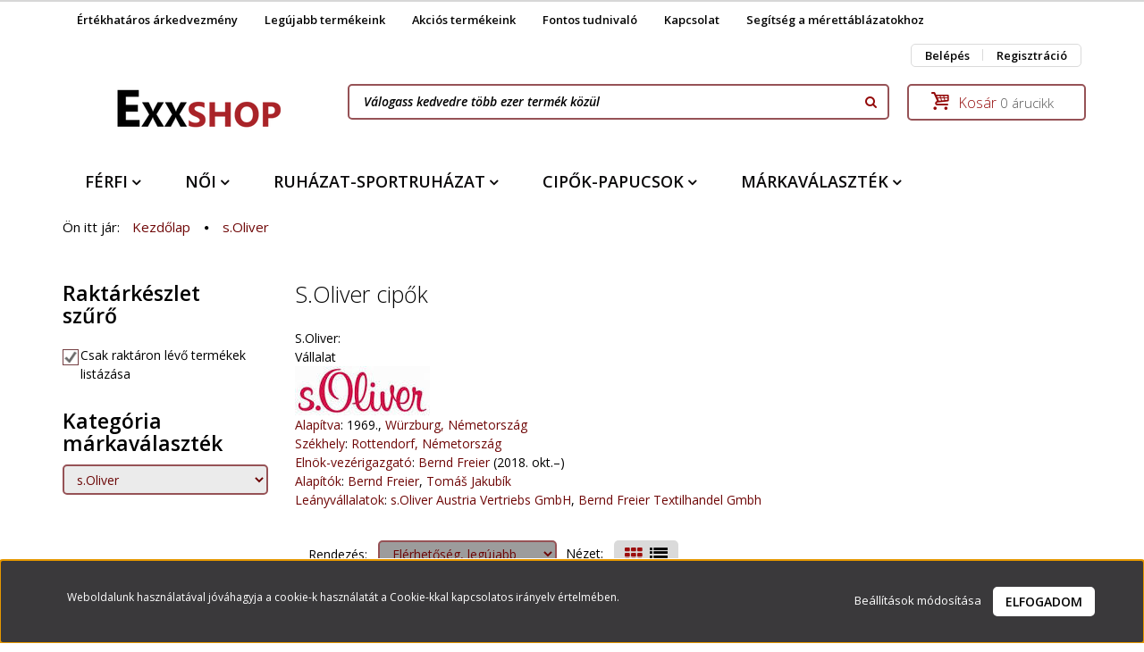

--- FILE ---
content_type: text/html; charset=UTF-8
request_url: https://www.exxshop.hu/soliver-m-39
body_size: 33235
content:

<!DOCTYPE html>
<!--[if lt IE 7]>      <html class="no-js lt-ie10 lt-ie9 lt-ie8 lt-ie7" lang="hu" dir="ltr"> <![endif]-->
<!--[if IE 7]>         <html class="no-js lt-ie10 lt-ie9 lt-ie8" lang="hu" dir="ltr"> <![endif]-->
<!--[if IE 8]>         <html class="no-js lt-ie10 lt-ie9" lang="hu" dir="ltr"> <![endif]-->
<!--[if IE 9]>         <html class="no-js lt-ie10" lang="hu" dir="ltr"> <![endif]-->
<!--[if gt IE 10]><!--> <html class="no-js" lang="hu" dir="ltr"> <!--<![endif]-->
<head>
    <title>S.Oliver férfi-női cipők papucsok webáruháza</title>
    <meta charset="utf-8">
    <meta name="description" content="S.Oliver márkájú divatos férfi női cipők papucsok elérhető árakon egész éves vásárlási kedvezményekkel elérhetők webáruházunkban ">
    <meta name="robots" content="index, follow">
    <link href="https://exxshop.cdn.shoprenter.hu/custom/exxshop/image/data/K%C3%A9pek/172502815_603602220522991_4850307456452415645_n.jpg?v=1618144481" rel="icon" />
    <link href="https://exxshop.cdn.shoprenter.hu/custom/exxshop/image/data/K%C3%A9pek/172502815_603602220522991_4850307456452415645_n.jpg?v=1618144481" rel="apple-touch-icon" />
    <base href="https://www.exxshop.hu:443" />

    <meta name="viewport" content="width=device-width, initial-scale=1">
            <link href="https://www.exxshop.hu/soliver-m-39" rel="canonical">
    
            
                    
            
            <link rel="stylesheet" href="https://exxshop.cdn.shoprenter.hu/web/compiled/css/fancybox2.css?v=1762517045" media="screen">
            <link rel="stylesheet" href="https://exxshop.cdn.shoprenter.hu/custom/exxshop/catalog/view/theme/rome2_applegreen/style/1744806802.1549960271.1709202853.1637346790.css?v=null.1677698527" media="screen">
            <link rel="stylesheet" href="https://exxshop.cdn.shoprenter.hu/custom/exxshop/catalog/view/theme/rome2_applegreen/stylesheet/stylesheet.css?v=1637346789" media="screen">
        <script>
        window.nonProductQuality = 100;
    </script>
    <script src="//ajax.googleapis.com/ajax/libs/jquery/1.10.2/jquery.min.js"></script>
    <script>window.jQuery || document.write('<script src="https://exxshop.cdn.shoprenter.hu/catalog/view/javascript/jquery/jquery-1.10.2.min.js?v=1484139539"><\/script>')</script>

        
    
            
        <script id="loadCss1234" async src="https://cdnjs.cloudflare.com/ajax/libs/loadCSS/2.1.0/loadCSS.min.js" integrity="sha256-PfuBYBreSv0el08vXRTkDhLawwSJicsqhPwaoFq/R7I=" crossorigin="anonymous"></script>
    <script>
        var script = document.querySelector('#loadCss1234');
        script.addEventListener('load', function() {
        loadCSS('//maxcdn.bootstrapcdn.com/font-awesome/4.7.0/css/font-awesome.min.css');
    });
    </script>
	<!-- Header JavaScript codes -->
            <script src="https://exxshop.cdn.shoprenter.hu/web/compiled/js/countdown.js?v=1762517044"></script>
                    <script src="https://exxshop.cdn.shoprenter.hu/web/compiled/js/legacy_newsletter.js?v=1762517044"></script>
                    <script src="https://exxshop.cdn.shoprenter.hu/web/compiled/js/base.js?v=1762517044"></script>
                    <script src="https://exxshop.cdn.shoprenter.hu/web/compiled/js/fancybox2.js?v=1762517044"></script>
                    <script src="https://exxshop.cdn.shoprenter.hu/web/compiled/js/before_starter2_head.js?v=1762517044"></script>
                    <script src="https://exxshop.cdn.shoprenter.hu/web/compiled/js/before_starter2_productpage.js?v=1762517044"></script>
                    <script src="https://exxshop.cdn.shoprenter.hu/web/compiled/js/base_bootstrap.js?v=1762517044"></script>
                    <script src="https://exxshop.cdn.shoprenter.hu/web/compiled/js/nanobar.js?v=1762517044"></script>
                    <script src="https://exxshop.cdn.shoprenter.hu/web/compiled/js/before_starter.js?v=1762517044"></script>
                    <!-- Header jQuery onLoad scripts -->
    <script>
        window.countdownFormat = '%D:%H:%M:%S';
        //<![CDATA[
        var BASEURL = 'https://www.exxshop.hu';
Currency = {"symbol_left":"","symbol_right":" Ft","decimal_place":0,"decimal_point":",","thousand_point":".","currency":"HUF","value":1};

            function setAutoHelpTitles(){
                $('.autohelp[title]').each(function(){
                    if(!$(this).parents('.aurora-scroll-mode').length) {
                        $(this).attr('rel', $(this).attr('title') );
                        $(this).removeAttr('title');
                        $(this).qtip({
                            content: { text:  $(this).attr('rel') },
                            hide: { fixed: true },
                            position: {
                                corner: {
                                    target: 'topMiddle',
                                    tooltip: 'bottomMiddle'
                                },
                                adjust: {
                                    screen: true
                                }
                            },
                            style: {
                                border: { color: '#d10fd1'},
                                background: '#31e07d',
                                width: 500
                            }
                        });
                    }
                });
            }
            

        $(document).ready(function(){
        // DOM ready
            
                $('.fancybox').fancybox({
                    maxWidth: 820,
                    maxHeight: 650,
                    afterLoad: function(){
                        wrapCSS = $(this.element).data('fancybox-wrapcss');
                        if(wrapCSS){
                            $('.fancybox-wrap').addClass(wrapCSS);
                        }
                    },
                    helpers: {
                        thumbs: {
                            width: 50,
                            height: 50
                        }
                    }
                });
                $('.fancybox-inline').fancybox({
                    maxWidth: 820,
                    maxHeight: 650,
                    type:'inline'
                });
                

setAutoHelpTitles();

        // /DOM ready
        });
        $(window).load(function(){
        // OnLoad
            new WishlistHandler('wishlist-add','');

        // /OnLoad
        });
        //]]>
    </script>
    
        <!-- Custom header scripts -->
    <script type="text/javascript">
    (function(c,l,a,r,i,t,y){
        c[a]=c[a]||function(){(c[a].q=c[a].q||[]).push(arguments)};
        t=l.createElement(r);t.async=1;t.src="https://www.clarity.ms/tag/"+i;
        y=l.getElementsByTagName(r)[0];y.parentNode.insertBefore(t,y);
    })(window, document, "clarity", "script", "5iqjwgen5p");
</script>
<script async src="https://cdnjs.cloudflare.com/ajax/libs/jquery-zoom/1.7.21/jquery.zoom.min.js"></script>
<script src="https://cdnjs.cloudflare.com/ajax/libs/lazysizes/5.3.2/lazysizes.min.js" async></script>
    
                
            
            <script>window.dataLayer=window.dataLayer||[];function gtag(){dataLayer.push(arguments)};var ShopRenter=ShopRenter||{};ShopRenter.config=ShopRenter.config||{};ShopRenter.config.googleConsentModeDefaultValue="denied";</script>                        <script type="text/javascript" src="https://exxshop.cdn.shoprenter.hu/web/compiled/js/vue/googleConsentMode.bundle.js?v=1762517041"></script>

            
            <!-- Google Tag Manager -->
<script>
  window.dataLayer = window.dataLayer || [];
  function gtag(){dataLayer.push(arguments);}
  gtag('js', new Date());

  gtag('config', 'UA-165373786-1');
</script>
<!-- End Google Tag Manager -->
            
            
                <!--Global site tag(gtag.js)--><script async src="https://www.googletagmanager.com/gtag/js?id=G-W9FMRYGWWJ"></script><script>window.dataLayer=window.dataLayer||[];function gtag(){dataLayer.push(arguments);}
gtag('js',new Date());gtag('config','G-W9FMRYGWWJ');</script>                                <script type="text/javascript" src="https://exxshop.cdn.shoprenter.hu/web/compiled/js/vue/GA4EventSender.bundle.js?v=1762517041"></script>

    
    
        <script src="https://exxshop.cdn.shoprenter.hu/web/compiled/js/vue/manifest.bundle.js?v=1762517041"></script>
<script>
    var ShopRenter = ShopRenter || {};
    ShopRenter.onCartUpdate = function (callable) {
        document.addEventListener('cartChanged', callable)
    };
    ShopRenter.onItemAdd = function (callable) {
        document.addEventListener('AddToCart', callable)
    };
    ShopRenter.onItemDelete = function (callable) {
        document.addEventListener('deleteCart', callable)
    };
    ShopRenter.onSearchResultViewed = function (callable) {
        document.addEventListener('AuroraSearchResultViewed', callable)
    };
    ShopRenter.onSubscribedForNewsletter = function (callable) {
        document.addEventListener('AuroraSubscribedForNewsletter', callable)
    };
    ShopRenter.onCheckoutInitiated = function (callable) {
        document.addEventListener('AuroraCheckoutInitiated', callable)
    };
    ShopRenter.onCheckoutShippingInfoAdded = function (callable) {
        document.addEventListener('AuroraCheckoutShippingInfoAdded', callable)
    };
    ShopRenter.onCheckoutPaymentInfoAdded = function (callable) {
        document.addEventListener('AuroraCheckoutPaymentInfoAdded', callable)
    };
    ShopRenter.onCheckoutOrderConfirmed = function (callable) {
        document.addEventListener('AuroraCheckoutOrderConfirmed', callable)
    };
    ShopRenter.onCheckoutOrderPaid = function (callable) {
        document.addEventListener('AuroraOrderPaid', callable)
    };
    ShopRenter.onCheckoutOrderPaidUnsuccessful = function (callable) {
        document.addEventListener('AuroraOrderPaidUnsuccessful', callable)
    };
    ShopRenter.onProductPageViewed = function (callable) {
        document.addEventListener('AuroraProductPageViewed', callable)
    };
    ShopRenter.onMarketingConsentChanged = function (callable) {
        document.addEventListener('AuroraMarketingConsentChanged', callable)
    };
    ShopRenter.onCustomerRegistered = function (callable) {
        document.addEventListener('AuroraCustomerRegistered', callable)
    };
    ShopRenter.onCustomerLoggedIn = function (callable) {
        document.addEventListener('AuroraCustomerLoggedIn', callable)
    };
    ShopRenter.onCustomerUpdated = function (callable) {
        document.addEventListener('AuroraCustomerUpdated', callable)
    };
    ShopRenter.onCartPageViewed = function (callable) {
        document.addEventListener('AuroraCartPageViewed', callable)
    };
    ShopRenter.customer = {"userId":0,"userClientIP":"18.224.141.107","userGroupId":8,"customerGroupTaxMode":"gross","customerGroupPriceMode":"only_gross","email":"","phoneNumber":"","name":{"firstName":"","lastName":""}};
    ShopRenter.theme = {"name":"rome2_applegreen","family":"rome2","parent":"bootstrap"};
    ShopRenter.shop = {"name":"exxshop","locale":"hu","currency":{"code":"HUF","rate":1},"domain":"exxshop.myshoprenter.hu"};
    ShopRenter.page = {"route":"product\/list","queryString":"soliver-m-39"};

    ShopRenter.formSubmit = function (form, callback) {
        callback();
    };

    let loadedAsyncScriptCount = 0;
    function asyncScriptLoaded(position) {
        loadedAsyncScriptCount++;
        if (position === 'body') {
            if (document.querySelectorAll('.async-script-tag').length === loadedAsyncScriptCount) {
                if (/complete|interactive|loaded/.test(document.readyState)) {
                    document.dispatchEvent(new CustomEvent('asyncScriptsLoaded', {}));
                } else {
                    document.addEventListener('DOMContentLoaded', () => {
                        document.dispatchEvent(new CustomEvent('asyncScriptsLoaded', {}));
                    });
                }
            }
        }
    }
</script>

            <script type="text/javascript" async class="async-script-tag" onload="asyncScriptLoaded('header')" src="https://static2.rapidsearch.dev/resultpage.js?shop=exxshop.shoprenter.hu"></script>
    
                    <script type="text/javascript" src="https://exxshop.cdn.shoprenter.hu/web/compiled/js/vue/customerEventDispatcher.bundle.js?v=1762517041"></script>




</head>

<body id="body" class="bootstrap-body page-body product-list-body manufacturer-list-body list_page_body manufacturer_list_body body-pathway-top desktop-device-body body-pathway-top rome2_applegreen-body" role="document">
            <!-- Google Tag Manager (noscript) -->
<!-- Google
<!-- End Google Tag Manager (noscript) -->
    
<div id="fb-root"></div>
<script>(function (d, s, id) {
        var js, fjs = d.getElementsByTagName(s)[0];
        if (d.getElementById(id)) return;
        js = d.createElement(s);
        js.id = id;
        js.src = "//connect.facebook.net/hu_HU/sdk/xfbml.customerchat.js#xfbml=1&version=v2.12&autoLogAppEvents=1";
        fjs.parentNode.insertBefore(js, fjs);
    }(document, "script", "facebook-jssdk"));
</script>




            

<!-- cached --><div id="firstLogNanobar" class="Fixed aurora-nanobar aurora-nanobar-firstlogin">
    <div class="aurora-nanobar-container">
        <span id="nanoTextCookies" class="aurora-nanobar-text"
              style="font-size: 12px;">Weboldalunk használatával jóváhagyja a cookie-k használatát a Cookie-kkal kapcsolatos irányelv értelmében.
        </span>
        <div class="aurora-nanobar-buttons-wrapper nanobar-buttons">
            <a id ="aurora-nanobar-settings-button" href="">
                <span>Beállítások módosítása</span>
            </a>
            <a id="auroraNanobarCloseCookies" href="" class="button btn btn-primary aurora-nanobar-btn" data-button-save-text="Beállítások mentése">
                <span>Elfogadom</span>
            </a>
        </div>
        <div class="aurora-nanobar-cookies" style="display: none;">
            <div class="form-group">
                <label><input type="checkbox" name="required_cookies" id="required-cookies" disabled="disabled" checked="checked" /> Szükséges cookie-k</label>
                <div class="cookies-help-text">
                    Ezek a cookie-k segítenek abban, hogy a webáruház használható és működőképes legyen.
                </div>
            </div>
            <div class="form-group">
                <label>
                    <input type="checkbox" name="marketing_cookies" id="marketing-cookies"
                             checked />
                    Marketing cookie-k
                </label>
                <div class="cookies-help-text">
                    Ezeket a cookie-k segítenek abban, hogy az Ön érdeklődési körének megfelelő reklámokat és termékeket jelenítsük meg a webáruházban.
                </div>
            </div>
        </div>
    </div>
</div>

<script>

    (function ($) {
        $(document).ready(function () {
            new AuroraNanobar.FirstLogNanobarCheckbox(jQuery('#firstLogNanobar'), 'bottom');
        });
    })(jQuery);

</script>
<!-- /cached -->
<!-- cached --><div id="freeShippingNanobar" class="Fixed aurora-nanobar aurora-nanobar-freeshipping">
    <div class="aurora-nanobar-container">
        <span id="auroraNanobarClose" class="aurora-nanobar-close-x"><i class="fa fa-times sr-icon-times"></i></span>
        <span id="nanoText" class="aurora-nanobar-text"></span>
    </div>
</div>

<script>$(document).ready(function(){document.nanobarInstance=new AuroraNanobar.FreeShippingNanobar($('#freeShippingNanobar'),'bottom','0','','1');});</script><!-- /cached -->
    
                <!-- cached -->














<script>
	var script = document.querySelector('#loadCss1234');
	script.addEventListener('load', function() {
	loadCSS('catalog/view/javascript/jquery/jquery-mmenu/dist/css/jquery.mmenu.all.css');
});
</script>
<script src="https://exxshop.cdn.shoprenter.hu/catalog/view/javascript/jquery/jquery-mmenu/dist/js/jquery.mmenu.all.min.js?v=1484139539"></script>
<script src="https://exxshop.cdn.shoprenter.hu/catalog/view/javascript/jquery/product_count_in_cart.js?v=1530610005"></script>

<script>
    $(document).ready(function(){$('#menu-nav').mmenu({navbar:{title:'Menü'},extensions:["theme-dark","border-full"],offCanvas:{position:"left",zposition:"back"},counters:true});function setLanguagesMobile(type){$('.'+type+'-change-mobile').click(function(e){e.preventDefault();$('#'+type+'_value_mobile').attr('value',$(this).data('value'));$('#mobile_'+type+'_form').submit();});}
setLanguagesMobile('language');setLanguagesMobile('currency');});</script>

<form action="index.php" method="post" enctype="multipart/form-data" id="mobile_currency_form">
    <input id="currency_value_mobile" type="hidden" value="" name="currency_id"/>
</form>

<form action="index.php" method="post" enctype="multipart/form-data" id="mobile_language_form">
    <input id="language_value_mobile" type="hidden" value="" name="language_code"/>
</form>


<div id="menu-nav">
    <ul>
        <li class="mm-title mm-group-title text-center"><span><i class="fa fa-tags sr-icon-tags"></i> Kategóriák</span></li>

<li>
    <a href="https://www.exxshop.hu/ferfi">            <h3 class="category-list-link-text">Férfi</h3>
        </a>
            <ul><li>
    <a href="https://www.exxshop.hu/ferfi/cipok-papucsok-308">            Cipők-Papucsok
        </a>
            <ul><li>
    <a href="https://www.exxshop.hu/ferfi/cipok-papucsok-308/alkalmi-cipok-314">            Alkalmi Cipők
        </a>
    </li><li>
    <a href="https://www.exxshop.hu/ferfi/cipok-papucsok-308/bakancsok-507">            Bakancsok
        </a>
    </li><li>
    <a href="https://www.exxshop.hu/ferfi/cipok-papucsok-308/bokacipo-524">            Bokacipő
        </a>
    </li><li>
    <a href="https://www.exxshop.hu/ferfi/cipok-papucsok-308/mamuszok-639">            Mamuszok
        </a>
    </li><li>
    <a href="https://www.exxshop.hu/ferfi/cipok-papucsok-308/utcai-papucs-315">            Papucsok
        </a>
    </li><li>
    <a href="https://www.exxshop.hu/ferfi/cipok-papucsok-308/sportcipok-433">            Sportcipők
        </a>
    </li><li>
    <a href="https://www.exxshop.hu/ferfi/cipok-papucsok-308/strandpapucs-316">            Strandpapucsok
        </a>
    </li><li>
    <a href="https://www.exxshop.hu/ferfi/cipok-papucsok-308/szandalok-399">            Szandálok
        </a>
    </li><li>
    <a href="https://www.exxshop.hu/ferfi/cipok-papucsok-308/utcai-cipok-313">            Utcai Cipők
        </a>
    </li></ul>
    </li><li>
    <a href="https://www.exxshop.hu/ferfi/ruhazat-kiegeszitok-309">            Ruházat és Kiegészítők
        </a>
            <ul><li>
    <a href="https://www.exxshop.hu/ferfi/ruhazat-kiegeszitok-309/alsonadragok-590">            Alsónadrágok
        </a>
    </li><li>
    <a href="https://www.exxshop.hu/ferfi/ruhazat-kiegeszitok-309/baseball-sapkak-426">            Baseball sapkák-kalapok
        </a>
    </li><li>
    <a href="https://www.exxshop.hu/ferfi/ruhazat-kiegeszitok-309/hosszu-nadragok-melegito-alsok-334">            Hosszú nadrágok, melegitő alsók
        </a>
    </li><li>
    <a href="https://www.exxshop.hu/ferfi/ruhazat-kiegeszitok-309/kabatok-dzsekik-340">            Kabátok-Dzsekik
        </a>
    </li><li>
    <a href="https://www.exxshop.hu/ferfi/ruhazat-kiegeszitok-309/kontosok-535">            Köntösök
        </a>
    </li><li>
    <a href="https://www.exxshop.hu/ferfi/ruhazat-kiegeszitok-309/melegitok-456">            Melegítők
        </a>
    </li><li>
    <a href="https://www.exxshop.hu/ferfi/ruhazat-kiegeszitok-309/mellenyek-337">            Mellények
        </a>
    </li><li>
    <a href="https://www.exxshop.hu/ferfi/ruhazat-kiegeszitok-309/penztarca-436">            Pénztárca
        </a>
    </li><li>
    <a href="https://www.exxshop.hu/ferfi/ruhazat-kiegeszitok-309/pizsamak-567">            Pizsamák
        </a>
    </li><li>
    <a href="https://www.exxshop.hu/ferfi/ruhazat-kiegeszitok-309/polok-354">            Pólók-Trikók
        </a>
    </li><li>
    <a href="https://www.exxshop.hu/ferfi/ruhazat-kiegeszitok-309/puloverek-384">            Pulóverek
        </a>
    </li><li>
    <a href="https://www.exxshop.hu/ferfi/ruhazat-kiegeszitok-309/rovidnadragok-335">            Rövidnadrágok
        </a>
    </li><li>
    <a href="https://www.exxshop.hu/ferfi/ruhazat-kiegeszitok-309/taskak-409">            Táskák
        </a>
            <ul><li>
    <a href="https://www.exxshop.hu/ferfi/ruhazat-kiegeszitok-309/taskak-409/egyeb-taskak-459">            Egyéb táskák
        </a>
    </li><li>
    <a href="https://www.exxshop.hu/ferfi/ruhazat-kiegeszitok-309/taskak-409/hatizsakok-452">            Hátizsákok
        </a>
    </li><li>
    <a href="https://www.exxshop.hu/ferfi/ruhazat-kiegeszitok-309/taskak-409/oldaltaskak-411">            Oldaltáskák
        </a>
    </li><li>
    <a href="https://www.exxshop.hu/ferfi/ruhazat-kiegeszitok-309/taskak-409/tornazsakok-420">            Tornazsákok
        </a>
    </li></ul>
    </li><li>
    <a href="https://www.exxshop.hu/ferfi/ruhazat-kiegeszitok-309/uszonadragok-shortok-404">            Úszónadrágok-Shortok
        </a>
    </li><li>
    <a href="https://www.exxshop.hu/ferfi/ruhazat-kiegeszitok-309/zoknik-613">            Zoknik
        </a>
    </li></ul>
    </li></ul>
    </li><li>
    <a href="https://www.exxshop.hu/noi">            <h3 class="category-list-link-text">Női</h3>
        </a>
            <ul><li>
    <a href="https://www.exxshop.hu/noi/cipok-papucsok-310">            Cipők-Papucsok
        </a>
            <ul><li>
    <a href="https://www.exxshop.hu/noi/cipok-papucsok-310/bakancsok-508">            Bakancsok
        </a>
    </li><li>
    <a href="https://www.exxshop.hu/noi/cipok-papucsok-310/bakancsok-493">            Bokacipő-Bokacsizma
        </a>
    </li><li>
    <a href="https://www.exxshop.hu/noi/cipok-papucsok-310/csizmak-531">            Csizmák
        </a>
    </li><li>
    <a href="https://www.exxshop.hu/noi/cipok-papucsok-310/alkalmi-cipok-318">            Félcipők-Balerina cipők
        </a>
    </li><li>
    <a href="https://www.exxshop.hu/noi/cipok-papucsok-310/klumpak-502">            Klumpák
        </a>
    </li><li>
    <a href="https://www.exxshop.hu/noi/cipok-papucsok-310/mamuszok-637">            Mamuszok
        </a>
    </li><li>
    <a href="https://www.exxshop.hu/noi/cipok-papucsok-310/strandpapucs-320">            Strandpapucsok
        </a>
    </li><li>
    <a href="https://www.exxshop.hu/noi/cipok-papucsok-310/szandalok-430">            Szandálok
        </a>
    </li><li>
    <a href="https://www.exxshop.hu/noi/cipok-papucsok-310/utcai-cipok-317">            Utcai Cipők
        </a>
    </li><li>
    <a href="https://www.exxshop.hu/noi/cipok-papucsok-310/utcai-papucs-319">            Utcai-Otthoni Papucsok
        </a>
    </li></ul>
    </li><li>
    <a href="https://www.exxshop.hu/noi/ruhazat-kiegeszitok-311">            Ruházat és Kiegészítők
        </a>
            <ul><li>
    <a href="https://www.exxshop.hu/noi/ruhazat-kiegeszitok-311/bugyik-595">            Alsónemű
        </a>
            <ul><li>
    <a href="https://www.exxshop.hu/noi/ruhazat-kiegeszitok-311/bugyik-595/normal-600">            Bugyik
        </a>
    </li></ul>
    </li><li>
    <a href="https://www.exxshop.hu/noi/ruhazat-kiegeszitok-311/baseball-sapkak-427">            Baseball sapkák-kalapok
        </a>
    </li><li>
    <a href="https://www.exxshop.hu/noi/ruhazat-kiegeszitok-311/haloingek-564">            Hálóingek
        </a>
    </li><li>
    <a href="https://www.exxshop.hu/noi/ruhazat-kiegeszitok-311/melegito-alsok-321">            Hosszúnadrágok,leggingsek
        </a>
    </li><li>
    <a href="https://www.exxshop.hu/noi/ruhazat-kiegeszitok-311/kabatok-329">            Kabátok-Dzsekik
        </a>
    </li><li>
    <a href="https://www.exxshop.hu/noi/ruhazat-kiegeszitok-311/kontosok-536">            Köntösök
        </a>
    </li><li>
    <a href="https://www.exxshop.hu/noi/ruhazat-kiegeszitok-311/melegitok-400">            Melegítők
        </a>
    </li><li>
    <a href="https://www.exxshop.hu/noi/ruhazat-kiegeszitok-311/mellenyek-327">            Mellények
        </a>
    </li><li>
    <a href="https://www.exxshop.hu/noi/ruhazat-kiegeszitok-311/otthoni-ruhak-571">            Otthoni ruhák
        </a>
    </li><li>
    <a href="https://www.exxshop.hu/noi/ruhazat-kiegeszitok-311/penztarca-437">            Pénztárca
        </a>
    </li><li>
    <a href="https://www.exxshop.hu/noi/ruhazat-kiegeszitok-311/pizsamak-562">            Pizsamák
        </a>
    </li><li>
    <a href="https://www.exxshop.hu/noi/ruhazat-kiegeszitok-311/polok-355">            Pólók-Trikók
        </a>
    </li><li>
    <a href="https://www.exxshop.hu/noi/ruhazat-kiegeszitok-311/puloverek-402">            Pulóverek
        </a>
    </li><li>
    <a href="https://www.exxshop.hu/noi/ruhazat-kiegeszitok-311/rovidnadragok-406">            Rövidnadrágok
        </a>
    </li><li>
    <a href="https://www.exxshop.hu/noi/ruhazat-kiegeszitok-311/sportmelltartok-616">            Sportmelltartók
        </a>
    </li><li>
    <a href="https://www.exxshop.hu/noi/ruhazat-kiegeszitok-311/strandruha-577">            Strandruha
        </a>
    </li><li>
    <a href="https://www.exxshop.hu/noi/ruhazat-kiegeszitok-311/taskak-412">            Táskák
        </a>
            <ul><li>
    <a href="https://www.exxshop.hu/noi/ruhazat-kiegeszitok-311/taskak-412/egyeb-taskak-460">            Egyéb táskák
        </a>
    </li><li>
    <a href="https://www.exxshop.hu/noi/ruhazat-kiegeszitok-311/taskak-412/hatizsakok-450">            Hátizsákok
        </a>
    </li><li>
    <a href="https://www.exxshop.hu/noi/ruhazat-kiegeszitok-311/taskak-412/oldaltaskak-413">            Oldaltáskák
        </a>
    </li><li>
    <a href="https://www.exxshop.hu/noi/ruhazat-kiegeszitok-311/taskak-412/tornazsakok-421">            Tornazsákok
        </a>
    </li></ul>
    </li><li>
    <a href="https://www.exxshop.hu/noi/ruhazat-kiegeszitok-311/zoknik-615">            Zoknik
        </a>
    </li></ul>
    </li></ul>
    </li><li>
    <a href="https://www.exxshop.hu/ruhazat">            <h3 class="category-list-link-text">Ruházat-Sportruházat</h3>
        </a>
            <ul><li>
    <a href="https://www.exxshop.hu/ruhazat/ferfi-331">            Férfi
        </a>
            <ul><li>
    <a href="https://www.exxshop.hu/ruhazat/ferfi-331/ferfi-cipo-251">            Cipők-Papucsok
        </a>
            <ul><li>
    <a href="https://www.exxshop.hu/ruhazat/ferfi-331/ferfi-cipo-251/utcai-249">            Cipők
        </a>
    </li><li>
    <a href="https://www.exxshop.hu/ruhazat/ferfi-331/ferfi-cipo-251/sportcipok-434">            Sportcipők
        </a>
    </li><li>
    <a href="https://www.exxshop.hu/ruhazat/ferfi-331/ferfi-cipo-251/strandpapucs-256">            Strandpapucsok
        </a>
    </li></ul>
    </li><li>
    <a href="https://www.exxshop.hu/ruhazat/ferfi-331/ferfi-sportruhazat-229">            Sportruházat és Kiegészítők
        </a>
            <ul><li>
    <a href="https://www.exxshop.hu/ruhazat/ferfi-331/ferfi-sportruhazat-229/kontosok-542">            Köntösök
        </a>
    </li><li>
    <a href="https://www.exxshop.hu/ruhazat/ferfi-331/ferfi-sportruhazat-229/melegito-alsok-232">            Melegítő nadrágok
        </a>
    </li><li>
    <a href="https://www.exxshop.hu/ruhazat/ferfi-331/ferfi-sportruhazat-229/melegitok-231">            Melegitők
        </a>
    </li><li>
    <a href="https://www.exxshop.hu/ruhazat/ferfi-331/ferfi-sportruhazat-229/zoknik-629">            Zoknik
        </a>
    </li><li>
    <a href="https://www.exxshop.hu/ruhazat/ferfi-331/ferfi-sportruhazat-229/mellenyek-233">            Mellények
        </a>
    </li><li>
    <a href="https://www.exxshop.hu/ruhazat/ferfi-331/ferfi-sportruhazat-229/polok-352">            Pólók-Trikók
        </a>
    </li><li>
    <a href="https://www.exxshop.hu/ruhazat/ferfi-331/ferfi-sportruhazat-229/puloverek-383">            Pulóverek
        </a>
    </li><li>
    <a href="https://www.exxshop.hu/ruhazat/ferfi-331/ferfi-sportruhazat-229/rovidnadragok-235">            Rövidnadrágok
        </a>
    </li><li>
    <a href="https://www.exxshop.hu/ruhazat/ferfi-331/ferfi-sportruhazat-229/sapkak-275">            Sapkák
        </a>
            <ul><li>
    <a href="https://www.exxshop.hu/ruhazat/ferfi-331/ferfi-sportruhazat-229/sapkak-275/kalapok-447">            Kalapok
        </a>
    </li><li>
    <a href="https://www.exxshop.hu/ruhazat/ferfi-331/ferfi-sportruhazat-229/sapkak-275/baseball-sapka-276">            Baseball sapka
        </a>
    </li></ul>
    </li><li>
    <a href="https://www.exxshop.hu/ruhazat/ferfi-331/ferfi-sportruhazat-229/taskak-292">            Táskák
        </a>
            <ul><li>
    <a href="https://www.exxshop.hu/ruhazat/ferfi-331/ferfi-sportruhazat-229/taskak-292/oldaltaskak-408">            Oldaltáskák
        </a>
    </li><li>
    <a href="https://www.exxshop.hu/ruhazat/ferfi-331/ferfi-sportruhazat-229/taskak-292/tornazsakok-418">            Tornazsákok
        </a>
    </li><li>
    <a href="https://www.exxshop.hu/ruhazat/ferfi-331/ferfi-sportruhazat-229/taskak-292/hatizsakok-451">            Hátizsákok
        </a>
    </li><li>
    <a href="https://www.exxshop.hu/ruhazat/ferfi-331/ferfi-sportruhazat-229/taskak-292/egyeb-taskak-461">            Egyéb táskák
        </a>
    </li></ul>
    </li><li>
    <a href="https://www.exxshop.hu/ruhazat/ferfi-331/ferfi-sportruhazat-229/uszonadragok-236">            Úszónadrágok-Shortok
        </a>
    </li><li>
    <a href="https://www.exxshop.hu/ruhazat/ferfi-331/ferfi-sportruhazat-229/kabatok-dzsekik-339">            Kabátok-Dzsekik
        </a>
    </li><li>
    <a href="https://www.exxshop.hu/ruhazat/ferfi-331/ferfi-sportruhazat-229/penztarca-438">            Pénztárca
        </a>
    </li></ul>
    </li></ul>
    </li><li>
    <a href="https://www.exxshop.hu/ruhazat/noi-332">            Női
        </a>
            <ul><li>
    <a href="https://www.exxshop.hu/ruhazat/noi-332/noi-cipo-252">            Cipők-Papucsok
        </a>
            <ul><li>
    <a href="https://www.exxshop.hu/ruhazat/noi-332/noi-cipo-252/utcai-253">            Cipők
        </a>
    </li><li>
    <a href="https://www.exxshop.hu/ruhazat/noi-332/noi-cipo-252/strandpapucs-257">            Papucsok
        </a>
    </li></ul>
    </li><li>
    <a href="https://www.exxshop.hu/ruhazat/noi-332/noi-sportruhazat-230">            Sportruházat és Kiegészítők
        </a>
            <ul><li>
    <a href="https://www.exxshop.hu/ruhazat/noi-332/noi-sportruhazat-230/kabatok-328">            Kabátok-Dzsekik
        </a>
    </li><li>
    <a href="https://www.exxshop.hu/ruhazat/noi-332/noi-sportruhazat-230/kontosok-543">            Köntösök
        </a>
    </li><li>
    <a href="https://www.exxshop.hu/ruhazat/noi-332/noi-sportruhazat-230/melegito-alsok-240">            Melegitő nadrágok,leggingsek
        </a>
    </li><li>
    <a href="https://www.exxshop.hu/ruhazat/noi-332/noi-sportruhazat-230/melegitok-239">            Melegitők
        </a>
    </li><li>
    <a href="https://www.exxshop.hu/ruhazat/noi-332/noi-sportruhazat-230/mellenyek-241">            Mellények
        </a>
    </li><li>
    <a href="https://www.exxshop.hu/ruhazat/noi-332/noi-sportruhazat-230/polok-353">            Pólók-Trikók
        </a>
    </li><li>
    <a href="https://www.exxshop.hu/ruhazat/noi-332/noi-sportruhazat-230/felsok-242">            Pulóverek
        </a>
    </li><li>
    <a href="https://www.exxshop.hu/ruhazat/noi-332/noi-sportruhazat-230/rovidnadragok-243">            Rövidnadrágok
        </a>
    </li><li>
    <a href="https://www.exxshop.hu/ruhazat/noi-332/noi-sportruhazat-230/sapkak-268">            Sapkák
        </a>
            <ul><li>
    <a href="https://www.exxshop.hu/ruhazat/noi-332/noi-sportruhazat-230/sapkak-268/kalapok-448">            Kalapok
        </a>
    </li><li>
    <a href="https://www.exxshop.hu/ruhazat/noi-332/noi-sportruhazat-230/sapkak-268/baseball-sapka-269">            Baseball sapka
        </a>
    </li></ul>
    </li><li>
    <a href="https://www.exxshop.hu/ruhazat/noi-332/noi-sportruhazat-230/sportmelltartok-619">            Sportmelltartók
        </a>
    </li><li>
    <a href="https://www.exxshop.hu/ruhazat/noi-332/noi-sportruhazat-230/taskak-238">            Táskák
        </a>
            <ul><li>
    <a href="https://www.exxshop.hu/ruhazat/noi-332/noi-sportruhazat-230/taskak-238/oldaltaskak-410">            Oldaltáskák
        </a>
    </li><li>
    <a href="https://www.exxshop.hu/ruhazat/noi-332/noi-sportruhazat-230/taskak-238/tornazsakok-419">            Tornazsákok
        </a>
    </li><li>
    <a href="https://www.exxshop.hu/ruhazat/noi-332/noi-sportruhazat-230/taskak-238/hatizsakok-453">            Hátizsákok
        </a>
    </li><li>
    <a href="https://www.exxshop.hu/ruhazat/noi-332/noi-sportruhazat-230/taskak-238/egyeb-taskak-462">            Egyéb táskák
        </a>
    </li></ul>
    </li><li>
    <a href="https://www.exxshop.hu/ruhazat/noi-332/noi-sportruhazat-230/zoknik-630">            Zoknik
        </a>
    </li><li>
    <a href="https://www.exxshop.hu/ruhazat/noi-332/noi-sportruhazat-230/penztarca-439">            Pénztárca
        </a>
    </li></ul>
    </li></ul>
    </li></ul>
    </li><li>
    <a href="https://www.exxshop.hu/cipok-papucsok-344">            <h3 class="category-list-link-text">Cipők-Papucsok</h3>
        </a>
            <ul><li>
    <a href="https://www.exxshop.hu/cipok-papucsok-344/ferfi-cipok-papucsok-345">            Férfi Cipők-Papucsok
        </a>
            <ul><li>
    <a href="https://www.exxshop.hu/cipok-papucsok-344/ferfi-cipok-papucsok-345/alkalmi-374">            Alkalmi Cipők
        </a>
    </li><li>
    <a href="https://www.exxshop.hu/cipok-papucsok-344/ferfi-cipok-papucsok-345/bakancsok-491">            Bakancsok
        </a>
    </li><li>
    <a href="https://www.exxshop.hu/cipok-papucsok-344/ferfi-cipok-papucsok-345/bokacipo-525">            Bokacipő
        </a>
    </li><li>
    <a href="https://www.exxshop.hu/cipok-papucsok-344/ferfi-cipok-papucsok-345/mamuszok-641">            Mamuszok
        </a>
    </li><li>
    <a href="https://www.exxshop.hu/cipok-papucsok-344/ferfi-cipok-papucsok-345/szandalok-398">            Szandálok
        </a>
    </li><li>
    <a href="https://www.exxshop.hu/cipok-papucsok-344/ferfi-cipok-papucsok-345/utcai-365">            Utcai Cipők
        </a>
    </li><li>
    <a href="https://www.exxshop.hu/cipok-papucsok-344/ferfi-cipok-papucsok-345/utcai-papucsok-347">            Papucsok
        </a>
    </li><li>
    <a href="https://www.exxshop.hu/cipok-papucsok-344/ferfi-cipok-papucsok-345/strandpapucsok-348">            Strandpapucsok
        </a>
    </li><li>
    <a href="https://www.exxshop.hu/cipok-papucsok-344/ferfi-cipok-papucsok-345/sportcipo-393">            Sportcipő
        </a>
    </li></ul>
    </li><li>
    <a href="https://www.exxshop.hu/cipok-papucsok-344/noi-cipok-papucsok-346">            Női Cipők-Papucsok
        </a>
            <ul><li>
    <a href="https://www.exxshop.hu/cipok-papucsok-344/noi-cipok-papucsok-346/csizmak-532">            Csizmák
        </a>
    </li><li>
    <a href="https://www.exxshop.hu/cipok-papucsok-344/noi-cipok-papucsok-346/mamuszok-638">            Mamuszok
        </a>
    </li><li>
    <a href="https://www.exxshop.hu/cipok-papucsok-344/noi-cipok-papucsok-346/cipok-378">            Cipők
        </a>
    </li><li>
    <a href="https://www.exxshop.hu/cipok-papucsok-344/noi-cipok-papucsok-346/felcipok-387">            Félcipők-Balerina cipők
        </a>
    </li><li>
    <a href="https://www.exxshop.hu/cipok-papucsok-344/noi-cipok-papucsok-346/bakancsok-494">            Bokacipő-Bokacsizma
        </a>
    </li><li>
    <a href="https://www.exxshop.hu/cipok-papucsok-344/noi-cipok-papucsok-346/bakancsok-509">            Bakancsok
        </a>
    </li><li>
    <a href="https://www.exxshop.hu/cipok-papucsok-344/noi-cipok-papucsok-346/szandalok-431">            Szandálok
        </a>
    </li><li>
    <a href="https://www.exxshop.hu/cipok-papucsok-344/noi-cipok-papucsok-346/sportcipo-394">            Sportcipő
        </a>
    </li><li>
    <a href="https://www.exxshop.hu/cipok-papucsok-344/noi-cipok-papucsok-346/utcai-papucsok-349">            Utcai-Otthoni Papucsok
        </a>
    </li><li>
    <a href="https://www.exxshop.hu/cipok-papucsok-344/noi-cipok-papucsok-346/klumpak-503">            Klumpák
        </a>
    </li><li>
    <a href="https://www.exxshop.hu/cipok-papucsok-344/noi-cipok-papucsok-346/strandpapucsok-350">            Strandpapucsok
        </a>
    </li></ul>
    </li></ul>
    </li><li>
    <a href="https://www.exxshop.hu/markavalasztek">            <h3 class="category-list-link-text">Márkaválaszték</h3>
        </a>
            <ul><li>
    <a href="https://www.exxshop.hu/markavalasztek/adidas">            Adidas
        </a>
            <ul><li>
    <a href="https://www.exxshop.hu/markavalasztek/adidas/ruhazat-288">            Ruházat
        </a>
            <ul><li>
    <a href="https://www.exxshop.hu/markavalasztek/adidas/ruhazat-288/ferfi-298">            Férfi
        </a>
            <ul><li>
    <a href="https://www.exxshop.hu/markavalasztek/adidas/ruhazat-288/ferfi-298/hosszu-nadragok-melegito-alsok-342">            Hosszú nadrágok, melegitő alsók
        </a>
    </li><li>
    <a href="https://www.exxshop.hu/markavalasztek/adidas/ruhazat-288/ferfi-298/kabatok-dzsekik-341">            Kabátok-Dzsekik
        </a>
    </li><li>
    <a href="https://www.exxshop.hu/markavalasztek/adidas/ruhazat-288/ferfi-298/melegitok-457">            Melegítők
        </a>
    </li><li>
    <a href="https://www.exxshop.hu/markavalasztek/adidas/ruhazat-288/ferfi-298/mellenyek-338">            Mellények
        </a>
    </li><li>
    <a href="https://www.exxshop.hu/markavalasztek/adidas/ruhazat-288/ferfi-298/polok-356">            Pólók-Trikók
        </a>
    </li><li>
    <a href="https://www.exxshop.hu/markavalasztek/adidas/ruhazat-288/ferfi-298/puloverek-385">            Pulóverek
        </a>
    </li><li>
    <a href="https://www.exxshop.hu/markavalasztek/adidas/ruhazat-288/ferfi-298/rovidnadragok-336">            Rövidnadrágok
        </a>
    </li><li>
    <a href="https://www.exxshop.hu/markavalasztek/adidas/ruhazat-288/ferfi-298/uszonadragok-shortok-405">            Úszónadrágok-Shortok
        </a>
    </li><li>
    <a href="https://www.exxshop.hu/markavalasztek/adidas/ruhazat-288/ferfi-298/zoknik-632">            Zoknik
        </a>
    </li></ul>
    </li><li>
    <a href="https://www.exxshop.hu/markavalasztek/adidas/ruhazat-288/noi-299">            Női
        </a>
            <ul><li>
    <a href="https://www.exxshop.hu/markavalasztek/adidas/ruhazat-288/noi-299/kabatok-330">            Kabátok-Dzsekik
        </a>
    </li><li>
    <a href="https://www.exxshop.hu/markavalasztek/adidas/ruhazat-288/noi-299/melegitok-401">            Melegítők
        </a>
    </li><li>
    <a href="https://www.exxshop.hu/markavalasztek/adidas/ruhazat-288/noi-299/mellenyek-326">            Mellények
        </a>
    </li><li>
    <a href="https://www.exxshop.hu/markavalasztek/adidas/ruhazat-288/noi-299/nadragok-303">            Nadrágok
        </a>
    </li><li>
    <a href="https://www.exxshop.hu/markavalasztek/adidas/ruhazat-288/noi-299/polok-357">            Pólók-Trikók
        </a>
    </li><li>
    <a href="https://www.exxshop.hu/markavalasztek/adidas/ruhazat-288/noi-299/puloverek-403">            Pulóverek
        </a>
    </li><li>
    <a href="https://www.exxshop.hu/markavalasztek/adidas/ruhazat-288/noi-299/rovidnadragok-407">            Rövidnadrágok
        </a>
    </li><li>
    <a href="https://www.exxshop.hu/markavalasztek/adidas/ruhazat-288/noi-299/ruha-608">            Ruha
        </a>
    </li><li>
    <a href="https://www.exxshop.hu/markavalasztek/adidas/ruhazat-288/noi-299/sportmelltartok-622">            Sportmelltartók
        </a>
    </li><li>
    <a href="https://www.exxshop.hu/markavalasztek/adidas/ruhazat-288/noi-299/zoknik-635">            Zoknik
        </a>
    </li></ul>
    </li></ul>
    </li><li>
    <a href="https://www.exxshop.hu/markavalasztek/adidas/edzocipok-295">            Sportcipők
        </a>
            <ul><li>
    <a href="https://www.exxshop.hu/markavalasztek/adidas/edzocipok-295/ferfi-395">            Férfi
        </a>
    </li><li>
    <a href="https://www.exxshop.hu/markavalasztek/adidas/edzocipok-295/noi-396">            Női
        </a>
    </li></ul>
    </li><li>
    <a href="https://www.exxshop.hu/markavalasztek/adidas/papucs-282">            Adidas strandpapucsok
        </a>
            <ul><li>
    <a href="https://www.exxshop.hu/markavalasztek/adidas/papucs-282/ferfi-273">            Férfi
        </a>
    </li><li>
    <a href="https://www.exxshop.hu/markavalasztek/adidas/papucs-282/noi-274">            Női
        </a>
    </li><li>
    <a href="https://www.exxshop.hu/markavalasztek/adidas/papucs-282/gyerek-278">            Gyerek
        </a>
    </li></ul>
    </li><li>
    <a href="https://www.exxshop.hu/markavalasztek/adidas/taskak-289">            Táskák
        </a>
            <ul><li>
    <a href="https://www.exxshop.hu/markavalasztek/adidas/taskak-289/hatizsakok-454">            Hátizsákok
        </a>
    </li><li>
    <a href="https://www.exxshop.hu/markavalasztek/adidas/taskak-289/oldaltaskak-415">            Oldaltáskák
        </a>
    </li><li>
    <a href="https://www.exxshop.hu/markavalasztek/adidas/taskak-289/ovtaskak-606">            Övtáskák
        </a>
    </li><li>
    <a href="https://www.exxshop.hu/markavalasztek/adidas/taskak-289/tornazsakok-422">            Tornazsákok
        </a>
    </li><li>
    <a href="https://www.exxshop.hu/markavalasztek/adidas/taskak-289/egyeb-taskak-463">            Egyéb táskák
        </a>
    </li></ul>
    </li><li>
    <a href="https://www.exxshop.hu/markavalasztek/adidas/sapkak-267">            Sapkák
        </a>
            <ul><li>
    <a href="https://www.exxshop.hu/markavalasztek/adidas/sapkak-267/baseball-sapkak-428">            Férfi baseball sapkák
        </a>
    </li><li>
    <a href="https://www.exxshop.hu/markavalasztek/adidas/sapkak-267/kalapok-449">            Kalapok
        </a>
    </li><li>
    <a href="https://www.exxshop.hu/markavalasztek/adidas/sapkak-267/baseball-sapkak-429">            Női baseball sapkák
        </a>
    </li></ul>
    </li><li>
    <a href="https://www.exxshop.hu/markavalasztek/adidas/kiegeszitok-290">            Kiegészítők
        </a>
            <ul><li>
    <a href="https://www.exxshop.hu/markavalasztek/adidas/kiegeszitok-290/szemuvegek-294">            Szemüvegek
        </a>
    </li><li>
    <a href="https://www.exxshop.hu/markavalasztek/adidas/kiegeszitok-290/penztarca-440">            Pénztárca
        </a>
    </li></ul>
    </li></ul>
    </li><li>
    <a href="https://www.exxshop.hu/markavalasztek/admas-654">            Aznar innova
        </a>
            <ul><li>
    <a href="https://www.exxshop.hu/markavalasztek/admas-654/ferfi-657">            Férfi
        </a>
            <ul><li>
    <a href="https://www.exxshop.hu/markavalasztek/admas-654/ferfi-657/ruhazat-663">            Ruházat
        </a>
    </li></ul>
    </li><li>
    <a href="https://www.exxshop.hu/markavalasztek/admas-654/noi-659">            Női
        </a>
            <ul><li>
    <a href="https://www.exxshop.hu/markavalasztek/admas-654/noi-659/ruhazat-662">            Ruházat
        </a>
    </li></ul>
    </li></ul>
    </li><li>
    <a href="https://www.exxshop.hu/markavalasztek/bagatt-679">            Bagatt
        </a>
            <ul><li>
    <a href="https://www.exxshop.hu/markavalasztek/bagatt-679/noi-681">            Női
        </a>
            <ul><li>
    <a href="https://www.exxshop.hu/markavalasztek/bagatt-679/noi-681/cipok-684">            Cipők
        </a>
    </li><li>
    <a href="https://www.exxshop.hu/markavalasztek/bagatt-679/noi-681/bagatt-papucs">            Papucsok
        </a>
    </li></ul>
    </li></ul>
    </li><li>
    <a href="https://www.exxshop.hu/markavalasztek/belmanetti">            Belmanetti
        </a>
            <ul><li>
    <a href="https://www.exxshop.hu/markavalasztek/belmanetti/ferfi-538">            Férfi
        </a>
            <ul><li>
    <a href="https://www.exxshop.hu/markavalasztek/belmanetti/ferfi-538/kontosok-540">            Köntösök
        </a>
    </li></ul>
    </li><li>
    <a href="https://www.exxshop.hu/markavalasztek/belmanetti/gyerek-549">            Gyerek
        </a>
            <ul><li>
    <a href="https://www.exxshop.hu/markavalasztek/belmanetti/gyerek-549/kontosok-550">            Köntösök
        </a>
    </li></ul>
    </li><li>
    <a href="https://www.exxshop.hu/markavalasztek/belmanetti/noi-539">            Női
        </a>
            <ul><li>
    <a href="https://www.exxshop.hu/markavalasztek/belmanetti/noi-539/kontosok-541">            Köntösök
        </a>
    </li><li>
    <a href="https://www.exxshop.hu/markavalasztek/belmanetti/noi-539/pizsamak-636">            Pizsamák
        </a>
    </li><li>
    <a href="https://www.exxshop.hu/markavalasztek/belmanetti/noi-539/strandruha-578">            Strandruha
        </a>
    </li><li>
    <a href="https://www.exxshop.hu/markavalasztek/belmanetti/noi-539/szabadidoruhazat-582">            Szabadidőruházat
        </a>
    </li></ul>
    </li></ul>
    </li><li>
    <a href="https://www.exxshop.hu/markavalasztek/bugatti">            Bugatti
        </a>
            <ul><li>
    <a href="https://www.exxshop.hu/markavalasztek/bugatti/ferfi-366">            Férfi
        </a>
            <ul><li>
    <a href="https://www.exxshop.hu/markavalasztek/bugatti/ferfi-366/alkalmi-375">            Alkalmi Cipők
        </a>
    </li><li>
    <a href="https://www.exxshop.hu/markavalasztek/bugatti/ferfi-366/bakancsok-492">            Bakancsok
        </a>
    </li><li>
    <a href="https://www.exxshop.hu/markavalasztek/bugatti/ferfi-366/bokacipok-523">            Bokacipők
        </a>
    </li><li>
    <a href="https://www.exxshop.hu/markavalasztek/bugatti/ferfi-366/papucs-376">            Papucsok
        </a>
    </li><li>
    <a href="https://www.exxshop.hu/markavalasztek/bugatti/ferfi-366/utcai-363">            Utcai Cipők
        </a>
    </li></ul>
    </li><li>
    <a href="https://www.exxshop.hu/markavalasztek/bugatti/noi-442">            Női
        </a>
            <ul><li>
    <a href="https://www.exxshop.hu/markavalasztek/bugatti/noi-442/papucsok-607">            Papucsok
        </a>
    </li><li>
    <a href="https://www.exxshop.hu/markavalasztek/bugatti/noi-442/utcai-cipok-444">            Utcai cipők
        </a>
    </li><li>
    <a href="https://www.exxshop.hu/markavalasztek/bugatti/noi-442/bakancsok-510">            Bakancsok
        </a>
    </li><li>
    <a href="https://www.exxshop.hu/markavalasztek/bugatti/noi-442/szandalok-443">            Szandálok
        </a>
    </li></ul>
    </li></ul>
    </li><li>
    <a href="https://www.exxshop.hu/markavalasztek/canal-grande-517">            Canal Grande
        </a>
            <ul><li>
    <a href="https://www.exxshop.hu/markavalasztek/canal-grande-517/noi-518">            Női
        </a>
            <ul><li>
    <a href="https://www.exxshop.hu/markavalasztek/canal-grande-517/noi-518/bokacipo-bokacsizma-519">            Bokacipő-Bokacsizma
        </a>
    </li></ul>
    </li></ul>
    </li><li>
    <a href="https://www.exxshop.hu/markavalasztek/caprice">            Caprice
        </a>
            <ul><li>
    <a href="https://www.exxshop.hu/markavalasztek/caprice/ferfi-701">            Férfi
        </a>
            <ul><li>
    <a href="https://www.exxshop.hu/markavalasztek/caprice/ferfi-701/cipo-703">            Cipő
        </a>
    </li></ul>
    </li><li>
    <a href="https://www.exxshop.hu/markavalasztek/caprice/noi-488">            Női
        </a>
            <ul><li>
    <a href="https://www.exxshop.hu/markavalasztek/caprice/noi-488/cipok-490">            Cipők-Papucsok
        </a>
    </li><li>
    <a href="https://www.exxshop.hu/markavalasztek/caprice/noi-488/szandalok-489">            Szandálok
        </a>
    </li><li>
    <a href="https://www.exxshop.hu/markavalasztek/caprice/noi-488/bokacipo-bokacsizma-516">            Bokacipő-Csizma-Bokacsizma
        </a>
    </li></ul>
    </li></ul>
    </li><li>
    <a href="https://www.exxshop.hu/markavalasztek/earth-spirit-646">            Earth Spirit
        </a>
            <ul><li>
    <a href="https://www.exxshop.hu/markavalasztek/earth-spirit-646/szandalok-649">            Szandál-Papucs
        </a>
    </li></ul>
    </li><li>
    <a href="https://www.exxshop.hu/markavalasztek/esprit">            Esprit
        </a>
            <ul><li>
    <a href="https://www.exxshop.hu/markavalasztek/esprit/noi-560">            Női
        </a>
            <ul><li>
    <a href="https://www.exxshop.hu/markavalasztek/esprit/noi-560/haloingek-583">            Hálóingek
        </a>
    </li><li>
    <a href="https://www.exxshop.hu/markavalasztek/esprit/noi-560/kontosok-585">            Köntösök
        </a>
    </li><li>
    <a href="https://www.exxshop.hu/markavalasztek/esprit/noi-560/nadragok-584">            Nadrágok
        </a>
    </li><li>
    <a href="https://www.exxshop.hu/markavalasztek/esprit/noi-560/pizsamak-561">            Pizsamák
        </a>
    </li><li>
    <a href="https://www.exxshop.hu/markavalasztek/esprit/noi-560/polok-588">            Pólók
        </a>
    </li></ul>
    </li></ul>
    </li><li>
    <a href="https://www.exxshop.hu/markavalasztek/gioseppo">            Gioseppo
        </a>
            <ul><li>
    <a href="https://www.exxshop.hu/markavalasztek/gioseppo/noi-467">            Női
        </a>
            <ul><li>
    <a href="https://www.exxshop.hu/markavalasztek/gioseppo/noi-467/papucsok-468">            Papucsok-Szandálok
        </a>
    </li></ul>
    </li></ul>
    </li><li>
    <a href="https://www.exxshop.hu/markavalasztek/gotzburg">            Götzburg
        </a>
            <ul><li>
    <a href="https://www.exxshop.hu/markavalasztek/gotzburg/ferfi-574">            Férfi
        </a>
            <ul><li>
    <a href="https://www.exxshop.hu/markavalasztek/gotzburg/ferfi-574/alsonadragok-594">            Alsónadrágok
        </a>
    </li><li>
    <a href="https://www.exxshop.hu/markavalasztek/gotzburg/ferfi-574/pizsamak-575">            Pizsamák
        </a>
    </li></ul>
    </li></ul>
    </li><li>
    <a href="https://www.exxshop.hu/markavalasztek/imac">            IMAC
        </a>
            <ul><li>
    <a href="https://www.exxshop.hu/markavalasztek/imac/ferfi-547">            Férfi
        </a>
            <ul><li>
    <a href="https://www.exxshop.hu/markavalasztek/imac/ferfi-547/cipok-548">            Cipők
        </a>
    </li><li>
    <a href="https://www.exxshop.hu/markavalasztek/imac/ferfi-547/szandalok-603">            Szandálok
        </a>
    </li></ul>
    </li><li>
    <a href="https://www.exxshop.hu/markavalasztek/imac/noi-474">            Női
        </a>
            <ul><li>
    <a href="https://www.exxshop.hu/markavalasztek/imac/noi-474/bokacsizma-bokacipo-669">            Bokacsizma-Bokacipő
        </a>
    </li><li>
    <a href="https://www.exxshop.hu/markavalasztek/imac/noi-474/cipok-475">            Cipők
        </a>
    </li><li>
    <a href="https://www.exxshop.hu/markavalasztek/imac/noi-474/papucsok-611">            Papucsok
        </a>
    </li></ul>
    </li></ul>
    </li><li>
    <a href="https://www.exxshop.hu/markavalasztek/jana">            Jana
        </a>
            <ul><li>
    <a href="https://www.exxshop.hu/markavalasztek/jana/noi-477">            Női
        </a>
            <ul><li>
    <a href="https://www.exxshop.hu/markavalasztek/jana/noi-477/utcai-cipok-478">            Utcai Cipők
        </a>
    </li><li>
    <a href="https://www.exxshop.hu/markavalasztek/jana/noi-477/szandalok-480">            Szandálok
        </a>
    </li><li>
    <a href="https://www.exxshop.hu/markavalasztek/jana/noi-477/bokacipo-bokacsizma-514">            Bokacipő-Bokacsizma-Csizma
        </a>
    </li><li>
    <a href="https://www.exxshop.hu/markavalasztek/jana/noi-477/papucsok-479">            Papucsok
        </a>
    </li></ul>
    </li></ul>
    </li><li>
    <a href="https://www.exxshop.hu/markavalasztek/medico">            Medic-O
        </a>
            <ul><li>
    <a href="https://www.exxshop.hu/markavalasztek/medico/noi-552">            Női
        </a>
            <ul><li>
    <a href="https://www.exxshop.hu/markavalasztek/medico/noi-552/klumpak-555">            Klumpák
        </a>
    </li><li>
    <a href="https://www.exxshop.hu/markavalasztek/medico/noi-552/papucsok-553">            Papucsok
        </a>
    </li><li>
    <a href="https://www.exxshop.hu/markavalasztek/medico/noi-552/szandalok-554">            Szandálok
        </a>
    </li></ul>
    </li></ul>
    </li><li>
    <a href="https://www.exxshop.hu/markavalasztek/nike">            Nike
        </a>
            <ul><li>
    <a href="https://www.exxshop.hu/markavalasztek/nike/ovtaskak-604">            Övtáskák
        </a>
    </li><li>
    <a href="https://www.exxshop.hu/markavalasztek/nike/strandpapucs-285">            Strandpapucs
        </a>
            <ul><li>
    <a href="https://www.exxshop.hu/markavalasztek/nike/strandpapucs-285/ferfi-286">            Férfi
        </a>
    </li><li>
    <a href="https://www.exxshop.hu/markavalasztek/nike/strandpapucs-285/noi-287">            Női
        </a>
    </li></ul>
    </li><li>
    <a href="https://www.exxshop.hu/markavalasztek/nike/ruhazat-322">            Ruházat
        </a>
            <ul><li>
    <a href="https://www.exxshop.hu/markavalasztek/nike/ruhazat-322/ferfi-323">            Férfi
        </a>
            <ul><li>
    <a href="https://www.exxshop.hu/markavalasztek/nike/ruhazat-322/ferfi-323/rovidnadragok-351">            Rövidnadrágok
        </a>
    </li></ul>
    </li><li>
    <a href="https://www.exxshop.hu/markavalasztek/nike/ruhazat-322/noi-324">            Női
        </a>
            <ul><li>
    <a href="https://www.exxshop.hu/markavalasztek/nike/ruhazat-322/noi-324/melegitok-455">            Melegítők
        </a>
    </li><li>
    <a href="https://www.exxshop.hu/markavalasztek/nike/ruhazat-322/noi-324/melegito-also-325">            Melegitő alsó
        </a>
    </li></ul>
    </li></ul>
    </li></ul>
    </li><li>
    <a href="https://www.exxshop.hu/markavalasztek/pastunette">            Pastunette
        </a>
            <ul><li>
    <a href="https://www.exxshop.hu/markavalasztek/pastunette/ferfi-710">            Férfi
        </a>
            <ul><li>
    <a href="https://www.exxshop.hu/markavalasztek/pastunette/ferfi-710/pizsama-711">            Pizsama
        </a>
    </li></ul>
    </li><li>
    <a href="https://www.exxshop.hu/markavalasztek/pastunette/noi-545">            Női
        </a>
            <ul><li>
    <a href="https://www.exxshop.hu/markavalasztek/pastunette/noi-545/haloingek-565">            Hálóingek
        </a>
    </li><li>
    <a href="https://www.exxshop.hu/markavalasztek/pastunette/noi-545/kontosok-546">            Köntösök
        </a>
    </li><li>
    <a href="https://www.exxshop.hu/markavalasztek/pastunette/noi-545/otthoni-ruhak-572">            Otthoni ruhák
        </a>
    </li><li>
    <a href="https://www.exxshop.hu/markavalasztek/pastunette/noi-545/pizsamak-563">            Pizsamák
        </a>
    </li><li>
    <a href="https://www.exxshop.hu/markavalasztek/pastunette/noi-545/strandruhak-644">            Strandruhák
        </a>
    </li></ul>
    </li></ul>
    </li><li>
    <a href="https://www.exxshop.hu/markavalasztek/pegada">            Pegada
        </a>
            <ul><li>
    <a href="https://www.exxshop.hu/markavalasztek/pegada/ferfi-cipo-534">            Férfi Cipő
        </a>
    </li></ul>
    </li><li>
    <a href="https://www.exxshop.hu/markavalasztek/pikolinos">            Pikolinos
        </a>
            <ul><li>
    <a href="https://www.exxshop.hu/markavalasztek/pikolinos/ferfi-368">            Férfi
        </a>
            <ul><li>
    <a href="https://www.exxshop.hu/markavalasztek/pikolinos/ferfi-368/cipok-446">            Cipők
        </a>
    </li><li>
    <a href="https://www.exxshop.hu/markavalasztek/pikolinos/ferfi-368/papucsok-szandalok-624">            Papucsok-Szandálok
        </a>
    </li></ul>
    </li><li>
    <a href="https://www.exxshop.hu/markavalasztek/pikolinos/noi-391">            Női
        </a>
            <ul><li>
    <a href="https://www.exxshop.hu/markavalasztek/pikolinos/noi-391/cipok-425">            Cipők
        </a>
    </li><li>
    <a href="https://www.exxshop.hu/markavalasztek/pikolinos/noi-391/szandalok-445">            Papucsok-Szandálok
        </a>
    </li><li>
    <a href="https://www.exxshop.hu/markavalasztek/pikolinos/noi-391/bakancsok-csizmak-512">            Bakancsok-Csizmák
        </a>
    </li></ul>
    </li></ul>
    </li><li>
    <a href="https://www.exxshop.hu/markavalasztek/puma">            Puma
        </a>
            <ul><li>
    <a href="https://www.exxshop.hu/markavalasztek/puma/ruhazat-693">            Ruházat
        </a>
            <ul><li>
    <a href="https://www.exxshop.hu/markavalasztek/puma/ruhazat-693/ferfi-688">            Férfi
        </a>
            <ul><li>
    <a href="https://www.exxshop.hu/markavalasztek/puma/ruhazat-693/ferfi-688/polok-705">            Pólók
        </a>
    </li><li>
    <a href="https://www.exxshop.hu/markavalasztek/puma/ruhazat-693/ferfi-688/szabadido-es-treningruhazat-700">            Szabadidő és tréningruházat
        </a>
    </li></ul>
    </li><li>
    <a href="https://www.exxshop.hu/markavalasztek/puma/ruhazat-693/noi-697">            Női
        </a>
            <ul><li>
    <a href="https://www.exxshop.hu/markavalasztek/puma/ruhazat-693/noi-697/ruha-699">            Ruha
        </a>
    </li><li>
    <a href="https://www.exxshop.hu/markavalasztek/puma/ruhazat-693/noi-697/szabadidoruha-704">            Szabadidőruha
        </a>
    </li></ul>
    </li></ul>
    </li></ul>
    </li><li>
    <a href="https://www.exxshop.hu/markavalasztek/rebelle">            Rebelle
        </a>
            <ul><li>
    <a href="https://www.exxshop.hu/markavalasztek/rebelle/noi-557">            Női
        </a>
            <ul><li>
    <a href="https://www.exxshop.hu/markavalasztek/rebelle/noi-557/haloingek-566">            Hálóingek
        </a>
    </li><li>
    <a href="https://www.exxshop.hu/markavalasztek/rebelle/noi-557/kontosok-558">            Köntösök
        </a>
    </li><li>
    <a href="https://www.exxshop.hu/markavalasztek/rebelle/noi-557/pizsamak-576">            Pizsama-Otthoni ruha
        </a>
    </li></ul>
    </li></ul>
    </li><li>
    <a href="https://www.exxshop.hu/markavalasztek/remonte">            Remonte
        </a>
            <ul><li>
    <a href="https://www.exxshop.hu/markavalasztek/remonte/noi-cipok-482">            Női Cipők
        </a>
    </li></ul>
    </li><li>
    <a href="https://www.exxshop.hu/markavalasztek/rieker">            Rieker
        </a>
            <ul><li>
    <a href="https://www.exxshop.hu/markavalasztek/rieker/ferfi-370">            Férfi
        </a>
            <ul><li>
    <a href="https://www.exxshop.hu/markavalasztek/rieker/ferfi-370/cipo-388">            Cipő
        </a>
    </li><li>
    <a href="https://www.exxshop.hu/markavalasztek/rieker/ferfi-370/papucs-377">            Papucs
        </a>
    </li><li>
    <a href="https://www.exxshop.hu/markavalasztek/rieker/ferfi-370/szandal-515">            Szandál
        </a>
    </li></ul>
    </li><li>
    <a href="https://www.exxshop.hu/markavalasztek/rieker/noi-371">            Női
        </a>
            <ul><li>
    <a href="https://www.exxshop.hu/markavalasztek/rieker/noi-371/cipo-389">            Cipő
        </a>
    </li><li>
    <a href="https://www.exxshop.hu/markavalasztek/rieker/noi-371/bokacipo-501">            Bokacipő-Bokacsizma
        </a>
    </li><li>
    <a href="https://www.exxshop.hu/markavalasztek/rieker/noi-371/papucs-390">            Papucs
        </a>
    </li><li>
    <a href="https://www.exxshop.hu/markavalasztek/rieker/noi-371/szandalok-458">            Szandálok
        </a>
    </li></ul>
    </li></ul>
    </li><li>
    <a href="https://www.exxshop.hu/markavalasztek/soliver">            s.Oliver
        </a>
            <ul><li>
    <a href="https://www.exxshop.hu/markavalasztek/soliver/ferfi-367">            Férfi
        </a>
            <ul><li>
    <a href="https://www.exxshop.hu/markavalasztek/soliver/ferfi-367/cipok-369">            Cipők
        </a>
    </li><li>
    <a href="https://www.exxshop.hu/markavalasztek/soliver/ferfi-367/papucsok-373">            Papucsok
        </a>
    </li><li>
    <a href="https://www.exxshop.hu/markavalasztek/soliver/ferfi-367/bakancsok-520">            Bokacipők-Bakancsok
        </a>
    </li></ul>
    </li><li>
    <a href="https://www.exxshop.hu/markavalasztek/soliver/noi-379">            Női
        </a>
            <ul><li>
    <a href="https://www.exxshop.hu/markavalasztek/soliver/noi-379/cipok-380">            Cipők
        </a>
    </li><li>
    <a href="https://www.exxshop.hu/markavalasztek/soliver/noi-379/szandalok-432">            Szandálok
        </a>
    </li><li>
    <a href="https://www.exxshop.hu/markavalasztek/soliver/noi-379/csizmak-511">            Bokacipők-Csizmák-Bakancsok
        </a>
    </li><li>
    <a href="https://www.exxshop.hu/markavalasztek/soliver/noi-379/papucsok-382">            Papucsok
        </a>
    </li></ul>
    </li></ul>
    </li><li>
    <a href="https://www.exxshop.hu/markavalasztek/schiesser">            Schiesser
        </a>
            <ul><li>
    <a href="https://www.exxshop.hu/markavalasztek/schiesser/ferfi-569">            Férfi
        </a>
            <ul><li>
    <a href="https://www.exxshop.hu/markavalasztek/schiesser/ferfi-569/alsonadragok-591">            Alsónadrágok
        </a>
    </li><li>
    <a href="https://www.exxshop.hu/markavalasztek/schiesser/ferfi-569/pizsamak-570">            Pizsamák
        </a>
    </li><li>
    <a href="https://www.exxshop.hu/markavalasztek/schiesser/ferfi-569/rovidnadragok-shortok-605">            Rövidnadrágok-Shortok
        </a>
    </li></ul>
    </li><li>
    <a href="https://www.exxshop.hu/markavalasztek/schiesser/noi-586">            Női
        </a>
            <ul><li>
    <a href="https://www.exxshop.hu/markavalasztek/schiesser/noi-586/kontosok-587">            Köntösök
        </a>
    </li></ul>
    </li></ul>
    </li><li>
    <a href="https://www.exxshop.hu/markavalasztek/sloggi">            Sloggi
        </a>
            <ul><li>
    <a href="https://www.exxshop.hu/markavalasztek/sloggi/noi-598">            Női
        </a>
            <ul><li>
    <a href="https://www.exxshop.hu/markavalasztek/sloggi/noi-598/bugyik-599">            Bugyik
        </a>
    </li></ul>
    </li></ul>
    </li><li>
    <a href="https://www.exxshop.hu/markavalasztek/speedo">            Speedo
        </a>
            <ul><li>
    <a href="https://www.exxshop.hu/markavalasztek/speedo/ferfi-470">            Férfi
        </a>
            <ul><li>
    <a href="https://www.exxshop.hu/markavalasztek/speedo/ferfi-470/uszonadragok-shortok-471">            Úszónadrágok-Shortok
        </a>
    </li><li>
    <a href="https://www.exxshop.hu/markavalasztek/speedo/ferfi-470/strandpapucsok-472">            Strandpapucsok
        </a>
    </li></ul>
    </li></ul>
    </li><li>
    <a href="https://www.exxshop.hu/markavalasztek/triumph">            Triumph
        </a>
            <ul><li>
    <a href="https://www.exxshop.hu/markavalasztek/triumph/noi-580">            Női
        </a>
            <ul><li>
    <a href="https://www.exxshop.hu/markavalasztek/triumph/noi-580/haloingek-589">            Hálóingek
        </a>
    </li><li>
    <a href="https://www.exxshop.hu/markavalasztek/triumph/noi-580/kontosok-581">            Köntösök
        </a>
    </li></ul>
    </li></ul>
    </li><li>
    <a href="https://www.exxshop.hu/markavalasztek/under-armour">            Under Armour
        </a>
            <ul><li>
    <a href="https://www.exxshop.hu/markavalasztek/under-armour/taskak-609">            Táskák
        </a>
    </li><li>
    <a href="https://www.exxshop.hu/markavalasztek/under-armour/ruhazat-296">            Ruházat
        </a>
            <ul><li>
    <a href="https://www.exxshop.hu/markavalasztek/under-armour/ruhazat-296/ferfi-645">            Férfi
        </a>
            <ul><li>
    <a href="https://www.exxshop.hu/markavalasztek/under-armour/ruhazat-296/ferfi-645/puloverek-627">            Pulóverek
        </a>
    </li><li>
    <a href="https://www.exxshop.hu/markavalasztek/under-armour/ruhazat-296/ferfi-645/nadragok-333">            Nadrágok
        </a>
    </li><li>
    <a href="https://www.exxshop.hu/markavalasztek/under-armour/ruhazat-296/ferfi-645/polok-trikok-464">            Pólók-Trikók
        </a>
    </li></ul>
    </li><li>
    <a href="https://www.exxshop.hu/markavalasztek/under-armour/ruhazat-296/baseball-sapkak-435">            Baseball sapkák
        </a>
    </li></ul>
    </li><li>
    <a href="https://www.exxshop.hu/markavalasztek/under-armour/papucsok-297">            Papucsok
        </a>
    </li></ul>
    </li><li>
    <a href="https://www.exxshop.hu/markavalasztek/vamp-664">            Vamp
        </a>
            <ul><li>
    <a href="https://www.exxshop.hu/markavalasztek/vamp-664/noi-665">            Női
        </a>
            <ul><li>
    <a href="https://www.exxshop.hu/markavalasztek/vamp-664/noi-665/ruhazat-668">            Ruházat
        </a>
    </li></ul>
    </li></ul>
    </li><li>
    <a href="https://www.exxshop.hu/markavalasztek/walk">            Walk
        </a>
            <ul><li>
    <a href="https://www.exxshop.hu/markavalasztek/walk/noi-klumpak-505">            Női
        </a>
            <ul><li>
    <a href="https://www.exxshop.hu/markavalasztek/walk/noi-klumpak-505/klumpak-506">            Klumpák
        </a>
    </li></ul>
    </li></ul>
    </li><li>
    <a href="https://www.exxshop.hu/markavalasztek/ysabel-mora">            Ysabel Mora
        </a>
            <ul><li>
    <a href="https://www.exxshop.hu/markavalasztek/ysabel-mora/ferfi-672">            Férfi
        </a>
            <ul><li>
    <a href="https://www.exxshop.hu/markavalasztek/ysabel-mora/ferfi-672/mamuszok-674">            Mamuszok
        </a>
    </li></ul>
    </li><li>
    <a href="https://www.exxshop.hu/markavalasztek/ysabel-mora/noi-675">            Női
        </a>
            <ul><li>
    <a href="https://www.exxshop.hu/markavalasztek/ysabel-mora/noi-675/mamuszok-677">            Mamuszok
        </a>
    </li><li>
    <a href="https://www.exxshop.hu/markavalasztek/ysabel-mora/noi-675/strandruhak-593">            Strandruhák
        </a>
    </li></ul>
    </li></ul>
    </li></ul>
    </li>

<li class="mm-title mm-group-title text-center"><span><i class="fa fa-list-alt sr-icon-list"></i> Menüpontok</span></li>

<li class="informations-mobile-menu-item">
    <a href="https://www.exxshop.hu/ertekhataros-arkedvezmeny-68" target="_self">Értékhatáros árkedvezmény</a>
    </li>
<li class="informations-mobile-menu-item">
    <a href="https://www.exxshop.hu/index.php?route=product/list&amp;latest=52" target="_self">Legújabb termékeink</a>
    </li>
<li class="informations-mobile-menu-item">
    <a href="https://www.exxshop.hu/index.php?route=product/list&amp;special=1" target="_self">Akciós termékeink</a>
    </li>
<li class="informations-mobile-menu-item">
    <a href="https://www.exxshop.hu/fontos-tudnivalo-56" target="_self">Fontos tudnivaló</a>
    </li>
<li class="informations-mobile-menu-item">
    <a href="https://www.exxshop.hu/index.php?route=information/contact" target="_self">Kapcsolat</a>
    </li>
<li class="informations-mobile-menu-item">
    <a href="https://www.exxshop.hu/adidas-meretablazatok-62" target="_self">Segítség a mérettáblázatokhoz</a>
    </li>



<li class="mm-title mm-group-title text-center"><span><i class="fa fa-user sr-icon-user"></i> Belépés és Regisztráció</span></li>
<li class="customer-mobile-menu-item">
    <a href="index.php?route=account/login">Belépés</a>
</li>
<li class="customer-mobile-menu-item">
    <a href="index.php?route=account/create">Regisztráció</a>
</li>



    </ul>
</div>

<div id="mobile-nav"
     class="responsive-menu Fixed hidden-print mobile-menu-orientation-left">
        <a class="mobile-headers mobile-content-header" href="#menu-nav">
        <i class="fa fa-bars sr-icon-hamburger-menu mobile-headers-icon"></i>
        <span class="mobile-headers-title">Menü</span>
    </a>
    <div class="mobile-headers mobile-logo">
                <a class="mobile-logo-link" href="/"><img style="border: 0; max-width: 300px;" src="https://exxshop.cdn.shoprenter.hu/custom/exxshop/image/cache/w300h60m00/Adidas/N%C3%A9vtelen4.png?v=1605129165" title="exxshop" alt="exxshop" /></a>
            </div>
    <a class="mobile-headers mobile-search-link search-popup-btn" data-toggle="collapse" data-target="#search">
        <i class="fa fa-search sr-icon-search mobile-headers-icon"></i>
    </a>
    <a class="mobile-headers mobile-cart-link" data-toggle="collapse" data-target="#module_cart">
        <i class="icon-sr-cart icon-sr-cart-7 mobile-headers-icon"></i>
        <div class="mobile-cart-product-count mobile-cart-empty hidden-md">
        </div>
    </a>
</div>
<!-- /cached -->
<!-- page-wrap -->
<div class="page-wrap">


    <div id="SR_scrollTop"></div>

    <!-- header -->
    <header class="desktop-logo-hidden">
                    <nav class="navbar header-navbar hidden-xs hidden-sm">
                <div class="container">
                                            
                        
                                        <div class="header-topmenu">
                        <div id="topmenu-nav">
                            <!-- cached -->    <ul class="nav navbar-nav headermenu-list" role="menu">
                    <li>
                <a href="https://www.exxshop.hu/ertekhataros-arkedvezmeny-68"
                   target="_self"
                                        title="Értékhatáros árkedvezmény">
                    Értékhatáros árkedvezmény
                </a>
                            </li>
                    <li>
                <a href="https://www.exxshop.hu/index.php?route=product/list&amp;latest=52"
                   target="_self"
                                        title="Legújabb termékeink">
                    Legújabb termékeink
                </a>
                            </li>
                    <li>
                <a href="https://www.exxshop.hu/index.php?route=product/list&amp;special=1"
                   target="_self"
                                        title="Akciós termékeink">
                    Akciós termékeink
                </a>
                            </li>
                    <li>
                <a href="https://www.exxshop.hu/fontos-tudnivalo-56"
                   target="_self"
                                        title="Fontos tudnivaló">
                    Fontos tudnivaló
                </a>
                            </li>
                    <li>
                <a href="https://www.exxshop.hu/index.php?route=information/contact"
                   target="_self"
                                        title="Kapcsolat">
                    Kapcsolat
                </a>
                            </li>
                    <li>
                <a href="https://www.exxshop.hu/adidas-meretablazatok-62"
                   target="_self"
                                        title="Segítség a mérettáblázatokhoz">
                    Segítség a mérettáblázatokhoz
                </a>
                            </li>
            </ul>
    <!-- /cached -->
                            <!-- cached -->    <ul id="login_wrapper" class="nav navbar-nav navbar-right login-list">
                    <li class="login-list-item">
    <a href="index.php?route=account/login" title="Belépés">Belépés</a>
</li>
<li class="create-list-item">
    <a href="index.php?route=account/create" title="Regisztráció">Regisztráció</a>
</li>            </ul>
<!-- /cached -->
                        </div>
                    </div>
                </div>
            </nav>
            <div class="header-middle">
                <div class="container header-container">
                    <div class="header-middle-row">
                        <div class="header-middle-left">
                            <!-- cached --><div id="logo" class="module content-module header-position logo-module logo-image hide-top">
            <a href="/"><img style="border: 0; max-width: 300px;" src="https://exxshop.cdn.shoprenter.hu/custom/exxshop/image/cache/w300h60m00/Adidas/N%C3%A9vtelen4.png?v=1605129165" title="exxshop" alt="exxshop" /></a>
        </div><!-- /cached -->
                        </div>
                        <div class="header-middle-right">
                            <div class="row header-middle-right-row">
                                                                                                
                                                                
                                                                <div class="header-col header-col-cart">
                                    <hx:include src="/_fragment?_path=_format%3Dhtml%26_locale%3Den%26_controller%3Dmodule%252Fcart&amp;_hash=zzUpq2PyD0UXmNJbTXen2xuyom77PTF4Q5XvdNXfF9U%3D"></hx:include>
                                </div>
                                                                                                    <div class="col-md-7 header-col header-col-search">
                                            <div id="search" class="mm-fixed-top search-module">
    <div class="form-group">
        <div class="row module-search-row">
                                                    <div class="col-md-12 header-col col-search-input">
                                    <div class="input-group">
                    <input class="form-control disableAutocomplete" type="text" placeholder="Válogass kedvedre több ezer termék közül " value=""
                           id="filter_keyword" 
                           onclick="this.value=(this.value==this.defaultValue)?'':this.value;"/>

                <span class="input-group-btn">
                    <button id="search_btn" onclick="moduleSearch();" class="btn btn-sm"><i class="fa fa-search sr-icon-search"></i></button>
                </span>
                </div>
            
                </div>
            
        </div>
    </div>
    <input type="hidden" id="filter_description"
            value="1"/><input type="hidden" id="search_shopname"
            value="exxshop"/>
    <div id="results" class="search-results"></div>
</div>


                                    </div>
                                                            </div>
                        </div>
                        <div class="clearfix"></div>
                    </div>
                </div>
            </div>
            <div class="header-categories-wrapper sticky-head hidden-xs hidden-sm"><div class="container header-categories">


                    
            <div id="module_category_wrapper" class="module-category-wrapper">
        <div id="category" class="module content-module header-position hide-top category-module hidden-xs hidden-sm" >
                <div class="module-head">
                        <h3 class="module-head-title">Kategóriák / Termékek</h3>
            </div>
                <div class="module-body">
                        <div id="category-nav">
            


<ul class="category category_menu sf-menu sf-horizontal cached">
    <li id="cat_305" class="item category-list module-list parent even">
    <a href="https://www.exxshop.hu/ferfi" class="category-list-link module-list-link">
                    <h3 class="category-list-link-text">Férfi</h3>
        </a>
            <ul class="children"><li id="cat_308" class="item category-list module-list parent even">
    <a href="https://www.exxshop.hu/ferfi/cipok-papucsok-308" class="category-list-link module-list-link">
                Cipők-Papucsok
        </a>
            <ul class="children"><li id="cat_314" class="item category-list module-list even">
    <a href="https://www.exxshop.hu/ferfi/cipok-papucsok-308/alkalmi-cipok-314" class="category-list-link module-list-link">
                Alkalmi Cipők
        </a>
    </li><li id="cat_507" class="item category-list module-list odd">
    <a href="https://www.exxshop.hu/ferfi/cipok-papucsok-308/bakancsok-507" class="category-list-link module-list-link">
                Bakancsok
        </a>
    </li><li id="cat_524" class="item category-list module-list even">
    <a href="https://www.exxshop.hu/ferfi/cipok-papucsok-308/bokacipo-524" class="category-list-link module-list-link">
                Bokacipő
        </a>
    </li><li id="cat_639" class="item category-list module-list odd">
    <a href="https://www.exxshop.hu/ferfi/cipok-papucsok-308/mamuszok-639" class="category-list-link module-list-link">
                Mamuszok
        </a>
    </li><li id="cat_315" class="item category-list module-list even">
    <a href="https://www.exxshop.hu/ferfi/cipok-papucsok-308/utcai-papucs-315" class="category-list-link module-list-link">
                Papucsok
        </a>
    </li><li id="cat_433" class="item category-list module-list odd">
    <a href="https://www.exxshop.hu/ferfi/cipok-papucsok-308/sportcipok-433" class="category-list-link module-list-link">
                Sportcipők
        </a>
    </li><li id="cat_316" class="item category-list module-list even">
    <a href="https://www.exxshop.hu/ferfi/cipok-papucsok-308/strandpapucs-316" class="category-list-link module-list-link">
                Strandpapucsok
        </a>
    </li><li id="cat_399" class="item category-list module-list odd">
    <a href="https://www.exxshop.hu/ferfi/cipok-papucsok-308/szandalok-399" class="category-list-link module-list-link">
                Szandálok
        </a>
    </li><li id="cat_313" class="item category-list module-list even">
    <a href="https://www.exxshop.hu/ferfi/cipok-papucsok-308/utcai-cipok-313" class="category-list-link module-list-link">
                Utcai Cipők
        </a>
    </li></ul>
    </li><li id="cat_309" class="item category-list module-list parent odd">
    <a href="https://www.exxshop.hu/ferfi/ruhazat-kiegeszitok-309" class="category-list-link module-list-link">
                Ruházat és Kiegészítők
        </a>
            <ul class="children"><li id="cat_590" class="item category-list module-list even">
    <a href="https://www.exxshop.hu/ferfi/ruhazat-kiegeszitok-309/alsonadragok-590" class="category-list-link module-list-link">
                Alsónadrágok
        </a>
    </li><li id="cat_426" class="item category-list module-list odd">
    <a href="https://www.exxshop.hu/ferfi/ruhazat-kiegeszitok-309/baseball-sapkak-426" class="category-list-link module-list-link">
                Baseball sapkák-kalapok
        </a>
    </li><li id="cat_334" class="item category-list module-list even">
    <a href="https://www.exxshop.hu/ferfi/ruhazat-kiegeszitok-309/hosszu-nadragok-melegito-alsok-334" class="category-list-link module-list-link">
                Hosszú nadrágok, melegitő alsók
        </a>
    </li><li id="cat_340" class="item category-list module-list odd">
    <a href="https://www.exxshop.hu/ferfi/ruhazat-kiegeszitok-309/kabatok-dzsekik-340" class="category-list-link module-list-link">
                Kabátok-Dzsekik
        </a>
    </li><li id="cat_535" class="item category-list module-list even">
    <a href="https://www.exxshop.hu/ferfi/ruhazat-kiegeszitok-309/kontosok-535" class="category-list-link module-list-link">
                Köntösök
        </a>
    </li><li id="cat_456" class="item category-list module-list odd">
    <a href="https://www.exxshop.hu/ferfi/ruhazat-kiegeszitok-309/melegitok-456" class="category-list-link module-list-link">
                Melegítők
        </a>
    </li><li id="cat_337" class="item category-list module-list even">
    <a href="https://www.exxshop.hu/ferfi/ruhazat-kiegeszitok-309/mellenyek-337" class="category-list-link module-list-link">
                Mellények
        </a>
    </li><li id="cat_436" class="item category-list module-list odd">
    <a href="https://www.exxshop.hu/ferfi/ruhazat-kiegeszitok-309/penztarca-436" class="category-list-link module-list-link">
                Pénztárca
        </a>
    </li><li id="cat_567" class="item category-list module-list even">
    <a href="https://www.exxshop.hu/ferfi/ruhazat-kiegeszitok-309/pizsamak-567" class="category-list-link module-list-link">
                Pizsamák
        </a>
    </li><li id="cat_354" class="item category-list module-list odd">
    <a href="https://www.exxshop.hu/ferfi/ruhazat-kiegeszitok-309/polok-354" class="category-list-link module-list-link">
                Pólók-Trikók
        </a>
    </li><li id="cat_384" class="item category-list module-list even">
    <a href="https://www.exxshop.hu/ferfi/ruhazat-kiegeszitok-309/puloverek-384" class="category-list-link module-list-link">
                Pulóverek
        </a>
    </li><li id="cat_335" class="item category-list module-list odd">
    <a href="https://www.exxshop.hu/ferfi/ruhazat-kiegeszitok-309/rovidnadragok-335" class="category-list-link module-list-link">
                Rövidnadrágok
        </a>
    </li><li id="cat_409" class="item category-list module-list parent even">
    <a href="https://www.exxshop.hu/ferfi/ruhazat-kiegeszitok-309/taskak-409" class="category-list-link module-list-link">
                Táskák
        </a>
            <ul class="children"><li id="cat_459" class="item category-list module-list even">
    <a href="https://www.exxshop.hu/ferfi/ruhazat-kiegeszitok-309/taskak-409/egyeb-taskak-459" class="category-list-link module-list-link">
                Egyéb táskák
        </a>
    </li><li id="cat_452" class="item category-list module-list odd">
    <a href="https://www.exxshop.hu/ferfi/ruhazat-kiegeszitok-309/taskak-409/hatizsakok-452" class="category-list-link module-list-link">
                Hátizsákok
        </a>
    </li><li id="cat_411" class="item category-list module-list even">
    <a href="https://www.exxshop.hu/ferfi/ruhazat-kiegeszitok-309/taskak-409/oldaltaskak-411" class="category-list-link module-list-link">
                Oldaltáskák
        </a>
    </li><li id="cat_420" class="item category-list module-list odd">
    <a href="https://www.exxshop.hu/ferfi/ruhazat-kiegeszitok-309/taskak-409/tornazsakok-420" class="category-list-link module-list-link">
                Tornazsákok
        </a>
    </li></ul>
    </li><li id="cat_404" class="item category-list module-list odd">
    <a href="https://www.exxshop.hu/ferfi/ruhazat-kiegeszitok-309/uszonadragok-shortok-404" class="category-list-link module-list-link">
                Úszónadrágok-Shortok
        </a>
    </li><li id="cat_613" class="item category-list module-list even">
    <a href="https://www.exxshop.hu/ferfi/ruhazat-kiegeszitok-309/zoknik-613" class="category-list-link module-list-link">
                Zoknik
        </a>
    </li></ul>
    </li></ul>
    </li><li id="cat_306" class="item category-list module-list parent odd">
    <a href="https://www.exxshop.hu/noi" class="category-list-link module-list-link">
                    <h3 class="category-list-link-text">Női</h3>
        </a>
            <ul class="children"><li id="cat_310" class="item category-list module-list parent even">
    <a href="https://www.exxshop.hu/noi/cipok-papucsok-310" class="category-list-link module-list-link">
                Cipők-Papucsok
        </a>
            <ul class="children"><li id="cat_508" class="item category-list module-list even">
    <a href="https://www.exxshop.hu/noi/cipok-papucsok-310/bakancsok-508" class="category-list-link module-list-link">
                Bakancsok
        </a>
    </li><li id="cat_493" class="item category-list module-list odd">
    <a href="https://www.exxshop.hu/noi/cipok-papucsok-310/bakancsok-493" class="category-list-link module-list-link">
                Bokacipő-Bokacsizma
        </a>
    </li><li id="cat_531" class="item category-list module-list even">
    <a href="https://www.exxshop.hu/noi/cipok-papucsok-310/csizmak-531" class="category-list-link module-list-link">
                Csizmák
        </a>
    </li><li id="cat_318" class="item category-list module-list odd">
    <a href="https://www.exxshop.hu/noi/cipok-papucsok-310/alkalmi-cipok-318" class="category-list-link module-list-link">
                Félcipők-Balerina cipők
        </a>
    </li><li id="cat_502" class="item category-list module-list even">
    <a href="https://www.exxshop.hu/noi/cipok-papucsok-310/klumpak-502" class="category-list-link module-list-link">
                Klumpák
        </a>
    </li><li id="cat_637" class="item category-list module-list odd">
    <a href="https://www.exxshop.hu/noi/cipok-papucsok-310/mamuszok-637" class="category-list-link module-list-link">
                Mamuszok
        </a>
    </li><li id="cat_320" class="item category-list module-list even">
    <a href="https://www.exxshop.hu/noi/cipok-papucsok-310/strandpapucs-320" class="category-list-link module-list-link">
                Strandpapucsok
        </a>
    </li><li id="cat_430" class="item category-list module-list odd">
    <a href="https://www.exxshop.hu/noi/cipok-papucsok-310/szandalok-430" class="category-list-link module-list-link">
                Szandálok
        </a>
    </li><li id="cat_317" class="item category-list module-list even">
    <a href="https://www.exxshop.hu/noi/cipok-papucsok-310/utcai-cipok-317" class="category-list-link module-list-link">
                Utcai Cipők
        </a>
    </li><li id="cat_319" class="item category-list module-list odd">
    <a href="https://www.exxshop.hu/noi/cipok-papucsok-310/utcai-papucs-319" class="category-list-link module-list-link">
                Utcai-Otthoni Papucsok
        </a>
    </li></ul>
    </li><li id="cat_311" class="item category-list module-list parent odd">
    <a href="https://www.exxshop.hu/noi/ruhazat-kiegeszitok-311" class="category-list-link module-list-link">
                Ruházat és Kiegészítők
        </a>
            <ul class="children"><li id="cat_595" class="item category-list module-list parent even">
    <a href="https://www.exxshop.hu/noi/ruhazat-kiegeszitok-311/bugyik-595" class="category-list-link module-list-link">
                Alsónemű
        </a>
            <ul class="children"><li id="cat_600" class="item category-list module-list even">
    <a href="https://www.exxshop.hu/noi/ruhazat-kiegeszitok-311/bugyik-595/normal-600" class="category-list-link module-list-link">
                Bugyik
        </a>
    </li></ul>
    </li><li id="cat_427" class="item category-list module-list odd">
    <a href="https://www.exxshop.hu/noi/ruhazat-kiegeszitok-311/baseball-sapkak-427" class="category-list-link module-list-link">
                Baseball sapkák-kalapok
        </a>
    </li><li id="cat_564" class="item category-list module-list even">
    <a href="https://www.exxshop.hu/noi/ruhazat-kiegeszitok-311/haloingek-564" class="category-list-link module-list-link">
                Hálóingek
        </a>
    </li><li id="cat_321" class="item category-list module-list odd">
    <a href="https://www.exxshop.hu/noi/ruhazat-kiegeszitok-311/melegito-alsok-321" class="category-list-link module-list-link">
                Hosszúnadrágok,leggingsek
        </a>
    </li><li id="cat_329" class="item category-list module-list even">
    <a href="https://www.exxshop.hu/noi/ruhazat-kiegeszitok-311/kabatok-329" class="category-list-link module-list-link">
                Kabátok-Dzsekik
        </a>
    </li><li id="cat_536" class="item category-list module-list odd">
    <a href="https://www.exxshop.hu/noi/ruhazat-kiegeszitok-311/kontosok-536" class="category-list-link module-list-link">
                Köntösök
        </a>
    </li><li id="cat_400" class="item category-list module-list even">
    <a href="https://www.exxshop.hu/noi/ruhazat-kiegeszitok-311/melegitok-400" class="category-list-link module-list-link">
                Melegítők
        </a>
    </li><li id="cat_327" class="item category-list module-list odd">
    <a href="https://www.exxshop.hu/noi/ruhazat-kiegeszitok-311/mellenyek-327" class="category-list-link module-list-link">
                Mellények
        </a>
    </li><li id="cat_571" class="item category-list module-list even">
    <a href="https://www.exxshop.hu/noi/ruhazat-kiegeszitok-311/otthoni-ruhak-571" class="category-list-link module-list-link">
                Otthoni ruhák
        </a>
    </li><li id="cat_437" class="item category-list module-list odd">
    <a href="https://www.exxshop.hu/noi/ruhazat-kiegeszitok-311/penztarca-437" class="category-list-link module-list-link">
                Pénztárca
        </a>
    </li><li id="cat_562" class="item category-list module-list even">
    <a href="https://www.exxshop.hu/noi/ruhazat-kiegeszitok-311/pizsamak-562" class="category-list-link module-list-link">
                Pizsamák
        </a>
    </li><li id="cat_355" class="item category-list module-list odd">
    <a href="https://www.exxshop.hu/noi/ruhazat-kiegeszitok-311/polok-355" class="category-list-link module-list-link">
                Pólók-Trikók
        </a>
    </li><li id="cat_402" class="item category-list module-list even">
    <a href="https://www.exxshop.hu/noi/ruhazat-kiegeszitok-311/puloverek-402" class="category-list-link module-list-link">
                Pulóverek
        </a>
    </li><li id="cat_406" class="item category-list module-list odd">
    <a href="https://www.exxshop.hu/noi/ruhazat-kiegeszitok-311/rovidnadragok-406" class="category-list-link module-list-link">
                Rövidnadrágok
        </a>
    </li><li id="cat_616" class="item category-list module-list even">
    <a href="https://www.exxshop.hu/noi/ruhazat-kiegeszitok-311/sportmelltartok-616" class="category-list-link module-list-link">
                Sportmelltartók
        </a>
    </li><li id="cat_577" class="item category-list module-list odd">
    <a href="https://www.exxshop.hu/noi/ruhazat-kiegeszitok-311/strandruha-577" class="category-list-link module-list-link">
                Strandruha
        </a>
    </li><li id="cat_412" class="item category-list module-list parent even">
    <a href="https://www.exxshop.hu/noi/ruhazat-kiegeszitok-311/taskak-412" class="category-list-link module-list-link">
                Táskák
        </a>
            <ul class="children"><li id="cat_460" class="item category-list module-list even">
    <a href="https://www.exxshop.hu/noi/ruhazat-kiegeszitok-311/taskak-412/egyeb-taskak-460" class="category-list-link module-list-link">
                Egyéb táskák
        </a>
    </li><li id="cat_450" class="item category-list module-list odd">
    <a href="https://www.exxshop.hu/noi/ruhazat-kiegeszitok-311/taskak-412/hatizsakok-450" class="category-list-link module-list-link">
                Hátizsákok
        </a>
    </li><li id="cat_413" class="item category-list module-list even">
    <a href="https://www.exxshop.hu/noi/ruhazat-kiegeszitok-311/taskak-412/oldaltaskak-413" class="category-list-link module-list-link">
                Oldaltáskák
        </a>
    </li><li id="cat_421" class="item category-list module-list odd">
    <a href="https://www.exxshop.hu/noi/ruhazat-kiegeszitok-311/taskak-412/tornazsakok-421" class="category-list-link module-list-link">
                Tornazsákok
        </a>
    </li></ul>
    </li><li id="cat_615" class="item category-list module-list odd">
    <a href="https://www.exxshop.hu/noi/ruhazat-kiegeszitok-311/zoknik-615" class="category-list-link module-list-link">
                Zoknik
        </a>
    </li></ul>
    </li></ul>
    </li><li id="cat_343" class="item category-list module-list parent even">
    <a href="https://www.exxshop.hu/ruhazat" class="category-list-link module-list-link">
                    <h3 class="category-list-link-text">Ruházat-Sportruházat</h3>
        </a>
            <ul class="children"><li id="cat_331" class="item category-list module-list parent even">
    <a href="https://www.exxshop.hu/ruhazat/ferfi-331" class="category-list-link module-list-link">
                Férfi
        </a>
            <ul class="children"><li id="cat_251" class="item category-list module-list parent even">
    <a href="https://www.exxshop.hu/ruhazat/ferfi-331/ferfi-cipo-251" class="category-list-link module-list-link">
                Cipők-Papucsok
        </a>
            <ul class="children"><li id="cat_249" class="item category-list module-list even">
    <a href="https://www.exxshop.hu/ruhazat/ferfi-331/ferfi-cipo-251/utcai-249" class="category-list-link module-list-link">
                Cipők
        </a>
    </li><li id="cat_434" class="item category-list module-list odd">
    <a href="https://www.exxshop.hu/ruhazat/ferfi-331/ferfi-cipo-251/sportcipok-434" class="category-list-link module-list-link">
                Sportcipők
        </a>
    </li><li id="cat_256" class="item category-list module-list even">
    <a href="https://www.exxshop.hu/ruhazat/ferfi-331/ferfi-cipo-251/strandpapucs-256" class="category-list-link module-list-link">
                Strandpapucsok
        </a>
    </li></ul>
    </li><li id="cat_229" class="item category-list module-list parent odd">
    <a href="https://www.exxshop.hu/ruhazat/ferfi-331/ferfi-sportruhazat-229" class="category-list-link module-list-link">
                Sportruházat és Kiegészítők
        </a>
            <ul class="children"><li id="cat_542" class="item category-list module-list even">
    <a href="https://www.exxshop.hu/ruhazat/ferfi-331/ferfi-sportruhazat-229/kontosok-542" class="category-list-link module-list-link">
                Köntösök
        </a>
    </li><li id="cat_232" class="item category-list module-list odd">
    <a href="https://www.exxshop.hu/ruhazat/ferfi-331/ferfi-sportruhazat-229/melegito-alsok-232" class="category-list-link module-list-link">
                Melegítő nadrágok
        </a>
    </li><li id="cat_231" class="item category-list module-list even">
    <a href="https://www.exxshop.hu/ruhazat/ferfi-331/ferfi-sportruhazat-229/melegitok-231" class="category-list-link module-list-link">
                Melegitők
        </a>
    </li><li id="cat_629" class="item category-list module-list odd">
    <a href="https://www.exxshop.hu/ruhazat/ferfi-331/ferfi-sportruhazat-229/zoknik-629" class="category-list-link module-list-link">
                Zoknik
        </a>
    </li><li id="cat_233" class="item category-list module-list even">
    <a href="https://www.exxshop.hu/ruhazat/ferfi-331/ferfi-sportruhazat-229/mellenyek-233" class="category-list-link module-list-link">
                Mellények
        </a>
    </li><li id="cat_352" class="item category-list module-list odd">
    <a href="https://www.exxshop.hu/ruhazat/ferfi-331/ferfi-sportruhazat-229/polok-352" class="category-list-link module-list-link">
                Pólók-Trikók
        </a>
    </li><li id="cat_383" class="item category-list module-list even">
    <a href="https://www.exxshop.hu/ruhazat/ferfi-331/ferfi-sportruhazat-229/puloverek-383" class="category-list-link module-list-link">
                Pulóverek
        </a>
    </li><li id="cat_235" class="item category-list module-list odd">
    <a href="https://www.exxshop.hu/ruhazat/ferfi-331/ferfi-sportruhazat-229/rovidnadragok-235" class="category-list-link module-list-link">
                Rövidnadrágok
        </a>
    </li><li id="cat_275" class="item category-list module-list parent even">
    <a href="https://www.exxshop.hu/ruhazat/ferfi-331/ferfi-sportruhazat-229/sapkak-275" class="category-list-link module-list-link">
                Sapkák
        </a>
            <ul class="children"><li id="cat_447" class="item category-list module-list even">
    <a href="https://www.exxshop.hu/ruhazat/ferfi-331/ferfi-sportruhazat-229/sapkak-275/kalapok-447" class="category-list-link module-list-link">
                Kalapok
        </a>
    </li><li id="cat_276" class="item category-list module-list odd">
    <a href="https://www.exxshop.hu/ruhazat/ferfi-331/ferfi-sportruhazat-229/sapkak-275/baseball-sapka-276" class="category-list-link module-list-link">
                Baseball sapka
        </a>
    </li></ul>
    </li><li id="cat_292" class="item category-list module-list parent odd">
    <a href="https://www.exxshop.hu/ruhazat/ferfi-331/ferfi-sportruhazat-229/taskak-292" class="category-list-link module-list-link">
                Táskák
        </a>
            <ul class="children"><li id="cat_408" class="item category-list module-list even">
    <a href="https://www.exxshop.hu/ruhazat/ferfi-331/ferfi-sportruhazat-229/taskak-292/oldaltaskak-408" class="category-list-link module-list-link">
                Oldaltáskák
        </a>
    </li><li id="cat_418" class="item category-list module-list odd">
    <a href="https://www.exxshop.hu/ruhazat/ferfi-331/ferfi-sportruhazat-229/taskak-292/tornazsakok-418" class="category-list-link module-list-link">
                Tornazsákok
        </a>
    </li><li id="cat_451" class="item category-list module-list even">
    <a href="https://www.exxshop.hu/ruhazat/ferfi-331/ferfi-sportruhazat-229/taskak-292/hatizsakok-451" class="category-list-link module-list-link">
                Hátizsákok
        </a>
    </li><li id="cat_461" class="item category-list module-list odd">
    <a href="https://www.exxshop.hu/ruhazat/ferfi-331/ferfi-sportruhazat-229/taskak-292/egyeb-taskak-461" class="category-list-link module-list-link">
                Egyéb táskák
        </a>
    </li></ul>
    </li><li id="cat_236" class="item category-list module-list even">
    <a href="https://www.exxshop.hu/ruhazat/ferfi-331/ferfi-sportruhazat-229/uszonadragok-236" class="category-list-link module-list-link">
                Úszónadrágok-Shortok
        </a>
    </li><li id="cat_339" class="item category-list module-list odd">
    <a href="https://www.exxshop.hu/ruhazat/ferfi-331/ferfi-sportruhazat-229/kabatok-dzsekik-339" class="category-list-link module-list-link">
                Kabátok-Dzsekik
        </a>
    </li><li id="cat_438" class="item category-list module-list even">
    <a href="https://www.exxshop.hu/ruhazat/ferfi-331/ferfi-sportruhazat-229/penztarca-438" class="category-list-link module-list-link">
                Pénztárca
        </a>
    </li></ul>
    </li></ul>
    </li><li id="cat_332" class="item category-list module-list parent odd">
    <a href="https://www.exxshop.hu/ruhazat/noi-332" class="category-list-link module-list-link">
                Női
        </a>
            <ul class="children"><li id="cat_252" class="item category-list module-list parent even">
    <a href="https://www.exxshop.hu/ruhazat/noi-332/noi-cipo-252" class="category-list-link module-list-link">
                Cipők-Papucsok
        </a>
            <ul class="children"><li id="cat_253" class="item category-list module-list even">
    <a href="https://www.exxshop.hu/ruhazat/noi-332/noi-cipo-252/utcai-253" class="category-list-link module-list-link">
                Cipők
        </a>
    </li><li id="cat_257" class="item category-list module-list odd">
    <a href="https://www.exxshop.hu/ruhazat/noi-332/noi-cipo-252/strandpapucs-257" class="category-list-link module-list-link">
                Papucsok
        </a>
    </li></ul>
    </li><li id="cat_230" class="item category-list module-list parent odd">
    <a href="https://www.exxshop.hu/ruhazat/noi-332/noi-sportruhazat-230" class="category-list-link module-list-link">
                Sportruházat és Kiegészítők
        </a>
            <ul class="children"><li id="cat_328" class="item category-list module-list even">
    <a href="https://www.exxshop.hu/ruhazat/noi-332/noi-sportruhazat-230/kabatok-328" class="category-list-link module-list-link">
                Kabátok-Dzsekik
        </a>
    </li><li id="cat_543" class="item category-list module-list odd">
    <a href="https://www.exxshop.hu/ruhazat/noi-332/noi-sportruhazat-230/kontosok-543" class="category-list-link module-list-link">
                Köntösök
        </a>
    </li><li id="cat_240" class="item category-list module-list even">
    <a href="https://www.exxshop.hu/ruhazat/noi-332/noi-sportruhazat-230/melegito-alsok-240" class="category-list-link module-list-link">
                Melegitő nadrágok,leggingsek
        </a>
    </li><li id="cat_239" class="item category-list module-list odd">
    <a href="https://www.exxshop.hu/ruhazat/noi-332/noi-sportruhazat-230/melegitok-239" class="category-list-link module-list-link">
                Melegitők
        </a>
    </li><li id="cat_241" class="item category-list module-list even">
    <a href="https://www.exxshop.hu/ruhazat/noi-332/noi-sportruhazat-230/mellenyek-241" class="category-list-link module-list-link">
                Mellények
        </a>
    </li><li id="cat_353" class="item category-list module-list odd">
    <a href="https://www.exxshop.hu/ruhazat/noi-332/noi-sportruhazat-230/polok-353" class="category-list-link module-list-link">
                Pólók-Trikók
        </a>
    </li><li id="cat_242" class="item category-list module-list even">
    <a href="https://www.exxshop.hu/ruhazat/noi-332/noi-sportruhazat-230/felsok-242" class="category-list-link module-list-link">
                Pulóverek
        </a>
    </li><li id="cat_243" class="item category-list module-list odd">
    <a href="https://www.exxshop.hu/ruhazat/noi-332/noi-sportruhazat-230/rovidnadragok-243" class="category-list-link module-list-link">
                Rövidnadrágok
        </a>
    </li><li id="cat_268" class="item category-list module-list parent even">
    <a href="https://www.exxshop.hu/ruhazat/noi-332/noi-sportruhazat-230/sapkak-268" class="category-list-link module-list-link">
                Sapkák
        </a>
            <ul class="children"><li id="cat_448" class="item category-list module-list even">
    <a href="https://www.exxshop.hu/ruhazat/noi-332/noi-sportruhazat-230/sapkak-268/kalapok-448" class="category-list-link module-list-link">
                Kalapok
        </a>
    </li><li id="cat_269" class="item category-list module-list odd">
    <a href="https://www.exxshop.hu/ruhazat/noi-332/noi-sportruhazat-230/sapkak-268/baseball-sapka-269" class="category-list-link module-list-link">
                Baseball sapka
        </a>
    </li></ul>
    </li><li id="cat_619" class="item category-list module-list odd">
    <a href="https://www.exxshop.hu/ruhazat/noi-332/noi-sportruhazat-230/sportmelltartok-619" class="category-list-link module-list-link">
                Sportmelltartók
        </a>
    </li><li id="cat_238" class="item category-list module-list parent even">
    <a href="https://www.exxshop.hu/ruhazat/noi-332/noi-sportruhazat-230/taskak-238" class="category-list-link module-list-link">
                Táskák
        </a>
            <ul class="children"><li id="cat_410" class="item category-list module-list even">
    <a href="https://www.exxshop.hu/ruhazat/noi-332/noi-sportruhazat-230/taskak-238/oldaltaskak-410" class="category-list-link module-list-link">
                Oldaltáskák
        </a>
    </li><li id="cat_419" class="item category-list module-list odd">
    <a href="https://www.exxshop.hu/ruhazat/noi-332/noi-sportruhazat-230/taskak-238/tornazsakok-419" class="category-list-link module-list-link">
                Tornazsákok
        </a>
    </li><li id="cat_453" class="item category-list module-list even">
    <a href="https://www.exxshop.hu/ruhazat/noi-332/noi-sportruhazat-230/taskak-238/hatizsakok-453" class="category-list-link module-list-link">
                Hátizsákok
        </a>
    </li><li id="cat_462" class="item category-list module-list odd">
    <a href="https://www.exxshop.hu/ruhazat/noi-332/noi-sportruhazat-230/taskak-238/egyeb-taskak-462" class="category-list-link module-list-link">
                Egyéb táskák
        </a>
    </li></ul>
    </li><li id="cat_630" class="item category-list module-list odd">
    <a href="https://www.exxshop.hu/ruhazat/noi-332/noi-sportruhazat-230/zoknik-630" class="category-list-link module-list-link">
                Zoknik
        </a>
    </li><li id="cat_439" class="item category-list module-list even">
    <a href="https://www.exxshop.hu/ruhazat/noi-332/noi-sportruhazat-230/penztarca-439" class="category-list-link module-list-link">
                Pénztárca
        </a>
    </li></ul>
    </li></ul>
    </li></ul>
    </li><li id="cat_344" class="item category-list module-list parent odd">
    <a href="https://www.exxshop.hu/cipok-papucsok-344" class="category-list-link module-list-link">
                    <h3 class="category-list-link-text">Cipők-Papucsok</h3>
        </a>
            <ul class="children"><li id="cat_345" class="item category-list module-list parent even">
    <a href="https://www.exxshop.hu/cipok-papucsok-344/ferfi-cipok-papucsok-345" class="category-list-link module-list-link">
                Férfi Cipők-Papucsok
        </a>
            <ul class="children"><li id="cat_374" class="item category-list module-list even">
    <a href="https://www.exxshop.hu/cipok-papucsok-344/ferfi-cipok-papucsok-345/alkalmi-374" class="category-list-link module-list-link">
                Alkalmi Cipők
        </a>
    </li><li id="cat_491" class="item category-list module-list odd">
    <a href="https://www.exxshop.hu/cipok-papucsok-344/ferfi-cipok-papucsok-345/bakancsok-491" class="category-list-link module-list-link">
                Bakancsok
        </a>
    </li><li id="cat_525" class="item category-list module-list even">
    <a href="https://www.exxshop.hu/cipok-papucsok-344/ferfi-cipok-papucsok-345/bokacipo-525" class="category-list-link module-list-link">
                Bokacipő
        </a>
    </li><li id="cat_641" class="item category-list module-list odd">
    <a href="https://www.exxshop.hu/cipok-papucsok-344/ferfi-cipok-papucsok-345/mamuszok-641" class="category-list-link module-list-link">
                Mamuszok
        </a>
    </li><li id="cat_398" class="item category-list module-list even">
    <a href="https://www.exxshop.hu/cipok-papucsok-344/ferfi-cipok-papucsok-345/szandalok-398" class="category-list-link module-list-link">
                Szandálok
        </a>
    </li><li id="cat_365" class="item category-list module-list odd">
    <a href="https://www.exxshop.hu/cipok-papucsok-344/ferfi-cipok-papucsok-345/utcai-365" class="category-list-link module-list-link">
                Utcai Cipők
        </a>
    </li><li id="cat_347" class="item category-list module-list even">
    <a href="https://www.exxshop.hu/cipok-papucsok-344/ferfi-cipok-papucsok-345/utcai-papucsok-347" class="category-list-link module-list-link">
                Papucsok
        </a>
    </li><li id="cat_348" class="item category-list module-list odd">
    <a href="https://www.exxshop.hu/cipok-papucsok-344/ferfi-cipok-papucsok-345/strandpapucsok-348" class="category-list-link module-list-link">
                Strandpapucsok
        </a>
    </li><li id="cat_393" class="item category-list module-list even">
    <a href="https://www.exxshop.hu/cipok-papucsok-344/ferfi-cipok-papucsok-345/sportcipo-393" class="category-list-link module-list-link">
                Sportcipő
        </a>
    </li></ul>
    </li><li id="cat_346" class="item category-list module-list parent odd">
    <a href="https://www.exxshop.hu/cipok-papucsok-344/noi-cipok-papucsok-346" class="category-list-link module-list-link">
                Női Cipők-Papucsok
        </a>
            <ul class="children"><li id="cat_532" class="item category-list module-list even">
    <a href="https://www.exxshop.hu/cipok-papucsok-344/noi-cipok-papucsok-346/csizmak-532" class="category-list-link module-list-link">
                Csizmák
        </a>
    </li><li id="cat_638" class="item category-list module-list odd">
    <a href="https://www.exxshop.hu/cipok-papucsok-344/noi-cipok-papucsok-346/mamuszok-638" class="category-list-link module-list-link">
                Mamuszok
        </a>
    </li><li id="cat_378" class="item category-list module-list even">
    <a href="https://www.exxshop.hu/cipok-papucsok-344/noi-cipok-papucsok-346/cipok-378" class="category-list-link module-list-link">
                Cipők
        </a>
    </li><li id="cat_387" class="item category-list module-list odd">
    <a href="https://www.exxshop.hu/cipok-papucsok-344/noi-cipok-papucsok-346/felcipok-387" class="category-list-link module-list-link">
                Félcipők-Balerina cipők
        </a>
    </li><li id="cat_494" class="item category-list module-list even">
    <a href="https://www.exxshop.hu/cipok-papucsok-344/noi-cipok-papucsok-346/bakancsok-494" class="category-list-link module-list-link">
                Bokacipő-Bokacsizma
        </a>
    </li><li id="cat_509" class="item category-list module-list odd">
    <a href="https://www.exxshop.hu/cipok-papucsok-344/noi-cipok-papucsok-346/bakancsok-509" class="category-list-link module-list-link">
                Bakancsok
        </a>
    </li><li id="cat_431" class="item category-list module-list even">
    <a href="https://www.exxshop.hu/cipok-papucsok-344/noi-cipok-papucsok-346/szandalok-431" class="category-list-link module-list-link">
                Szandálok
        </a>
    </li><li id="cat_394" class="item category-list module-list odd">
    <a href="https://www.exxshop.hu/cipok-papucsok-344/noi-cipok-papucsok-346/sportcipo-394" class="category-list-link module-list-link">
                Sportcipő
        </a>
    </li><li id="cat_349" class="item category-list module-list even">
    <a href="https://www.exxshop.hu/cipok-papucsok-344/noi-cipok-papucsok-346/utcai-papucsok-349" class="category-list-link module-list-link">
                Utcai-Otthoni Papucsok
        </a>
    </li><li id="cat_503" class="item category-list module-list odd">
    <a href="https://www.exxshop.hu/cipok-papucsok-344/noi-cipok-papucsok-346/klumpak-503" class="category-list-link module-list-link">
                Klumpák
        </a>
    </li><li id="cat_350" class="item category-list module-list even">
    <a href="https://www.exxshop.hu/cipok-papucsok-344/noi-cipok-papucsok-346/strandpapucsok-350" class="category-list-link module-list-link">
                Strandpapucsok
        </a>
    </li></ul>
    </li></ul>
    </li><li id="cat_465" class="item category-list module-list parent even">
    <a href="https://www.exxshop.hu/markavalasztek" class="category-list-link module-list-link">
                    <h3 class="category-list-link-text">Márkaválaszték</h3>
        </a>
            <ul class="children"><li id="cat_259" class="item category-list module-list parent even">
    <a href="https://www.exxshop.hu/markavalasztek/adidas" class="category-list-link module-list-link">
                Adidas
        </a>
            <ul class="children"><li id="cat_288" class="item category-list module-list parent even">
    <a href="https://www.exxshop.hu/markavalasztek/adidas/ruhazat-288" class="category-list-link module-list-link">
                Ruházat
        </a>
            <ul class="children"><li id="cat_298" class="item category-list module-list parent even">
    <a href="https://www.exxshop.hu/markavalasztek/adidas/ruhazat-288/ferfi-298" class="category-list-link module-list-link">
                Férfi
        </a>
            <ul class="children"><li id="cat_342" class="item category-list module-list even">
    <a href="https://www.exxshop.hu/markavalasztek/adidas/ruhazat-288/ferfi-298/hosszu-nadragok-melegito-alsok-342" class="category-list-link module-list-link">
                Hosszú nadrágok, melegitő alsók
        </a>
    </li><li id="cat_341" class="item category-list module-list odd">
    <a href="https://www.exxshop.hu/markavalasztek/adidas/ruhazat-288/ferfi-298/kabatok-dzsekik-341" class="category-list-link module-list-link">
                Kabátok-Dzsekik
        </a>
    </li><li id="cat_457" class="item category-list module-list even">
    <a href="https://www.exxshop.hu/markavalasztek/adidas/ruhazat-288/ferfi-298/melegitok-457" class="category-list-link module-list-link">
                Melegítők
        </a>
    </li><li id="cat_338" class="item category-list module-list odd">
    <a href="https://www.exxshop.hu/markavalasztek/adidas/ruhazat-288/ferfi-298/mellenyek-338" class="category-list-link module-list-link">
                Mellények
        </a>
    </li><li id="cat_356" class="item category-list module-list even">
    <a href="https://www.exxshop.hu/markavalasztek/adidas/ruhazat-288/ferfi-298/polok-356" class="category-list-link module-list-link">
                Pólók-Trikók
        </a>
    </li><li id="cat_385" class="item category-list module-list odd">
    <a href="https://www.exxshop.hu/markavalasztek/adidas/ruhazat-288/ferfi-298/puloverek-385" class="category-list-link module-list-link">
                Pulóverek
        </a>
    </li><li id="cat_336" class="item category-list module-list even">
    <a href="https://www.exxshop.hu/markavalasztek/adidas/ruhazat-288/ferfi-298/rovidnadragok-336" class="category-list-link module-list-link">
                Rövidnadrágok
        </a>
    </li><li id="cat_405" class="item category-list module-list odd">
    <a href="https://www.exxshop.hu/markavalasztek/adidas/ruhazat-288/ferfi-298/uszonadragok-shortok-405" class="category-list-link module-list-link">
                Úszónadrágok-Shortok
        </a>
    </li><li id="cat_632" class="item category-list module-list even">
    <a href="https://www.exxshop.hu/markavalasztek/adidas/ruhazat-288/ferfi-298/zoknik-632" class="category-list-link module-list-link">
                Zoknik
        </a>
    </li></ul>
    </li><li id="cat_299" class="item category-list module-list parent odd">
    <a href="https://www.exxshop.hu/markavalasztek/adidas/ruhazat-288/noi-299" class="category-list-link module-list-link">
                Női
        </a>
            <ul class="children"><li id="cat_330" class="item category-list module-list even">
    <a href="https://www.exxshop.hu/markavalasztek/adidas/ruhazat-288/noi-299/kabatok-330" class="category-list-link module-list-link">
                Kabátok-Dzsekik
        </a>
    </li><li id="cat_401" class="item category-list module-list odd">
    <a href="https://www.exxshop.hu/markavalasztek/adidas/ruhazat-288/noi-299/melegitok-401" class="category-list-link module-list-link">
                Melegítők
        </a>
    </li><li id="cat_326" class="item category-list module-list even">
    <a href="https://www.exxshop.hu/markavalasztek/adidas/ruhazat-288/noi-299/mellenyek-326" class="category-list-link module-list-link">
                Mellények
        </a>
    </li><li id="cat_303" class="item category-list module-list odd">
    <a href="https://www.exxshop.hu/markavalasztek/adidas/ruhazat-288/noi-299/nadragok-303" class="category-list-link module-list-link">
                Nadrágok
        </a>
    </li><li id="cat_357" class="item category-list module-list even">
    <a href="https://www.exxshop.hu/markavalasztek/adidas/ruhazat-288/noi-299/polok-357" class="category-list-link module-list-link">
                Pólók-Trikók
        </a>
    </li><li id="cat_403" class="item category-list module-list odd">
    <a href="https://www.exxshop.hu/markavalasztek/adidas/ruhazat-288/noi-299/puloverek-403" class="category-list-link module-list-link">
                Pulóverek
        </a>
    </li><li id="cat_407" class="item category-list module-list even">
    <a href="https://www.exxshop.hu/markavalasztek/adidas/ruhazat-288/noi-299/rovidnadragok-407" class="category-list-link module-list-link">
                Rövidnadrágok
        </a>
    </li><li id="cat_608" class="item category-list module-list odd">
    <a href="https://www.exxshop.hu/markavalasztek/adidas/ruhazat-288/noi-299/ruha-608" class="category-list-link module-list-link">
                Ruha
        </a>
    </li><li id="cat_622" class="item category-list module-list even">
    <a href="https://www.exxshop.hu/markavalasztek/adidas/ruhazat-288/noi-299/sportmelltartok-622" class="category-list-link module-list-link">
                Sportmelltartók
        </a>
    </li><li id="cat_635" class="item category-list module-list odd">
    <a href="https://www.exxshop.hu/markavalasztek/adidas/ruhazat-288/noi-299/zoknik-635" class="category-list-link module-list-link">
                Zoknik
        </a>
    </li></ul>
    </li></ul>
    </li><li id="cat_295" class="item category-list module-list parent odd">
    <a href="https://www.exxshop.hu/markavalasztek/adidas/edzocipok-295" class="category-list-link module-list-link">
                Sportcipők
        </a>
            <ul class="children"><li id="cat_395" class="item category-list module-list even">
    <a href="https://www.exxshop.hu/markavalasztek/adidas/edzocipok-295/ferfi-395" class="category-list-link module-list-link">
                Férfi
        </a>
    </li><li id="cat_396" class="item category-list module-list odd">
    <a href="https://www.exxshop.hu/markavalasztek/adidas/edzocipok-295/noi-396" class="category-list-link module-list-link">
                Női
        </a>
    </li></ul>
    </li><li id="cat_282" class="item category-list module-list parent even">
    <a href="https://www.exxshop.hu/markavalasztek/adidas/papucs-282" class="category-list-link module-list-link">
                Adidas strandpapucsok
        </a>
            <ul class="children"><li id="cat_273" class="item category-list module-list even">
    <a href="https://www.exxshop.hu/markavalasztek/adidas/papucs-282/ferfi-273" class="category-list-link module-list-link">
                Férfi
        </a>
    </li><li id="cat_274" class="item category-list module-list odd">
    <a href="https://www.exxshop.hu/markavalasztek/adidas/papucs-282/noi-274" class="category-list-link module-list-link">
                Női
        </a>
    </li><li id="cat_278" class="item category-list module-list even">
    <a href="https://www.exxshop.hu/markavalasztek/adidas/papucs-282/gyerek-278" class="category-list-link module-list-link">
                Gyerek
        </a>
    </li></ul>
    </li><li id="cat_289" class="item category-list module-list parent odd">
    <a href="https://www.exxshop.hu/markavalasztek/adidas/taskak-289" class="category-list-link module-list-link">
                Táskák
        </a>
            <ul class="children"><li id="cat_454" class="item category-list module-list even">
    <a href="https://www.exxshop.hu/markavalasztek/adidas/taskak-289/hatizsakok-454" class="category-list-link module-list-link">
                Hátizsákok
        </a>
    </li><li id="cat_415" class="item category-list module-list odd">
    <a href="https://www.exxshop.hu/markavalasztek/adidas/taskak-289/oldaltaskak-415" class="category-list-link module-list-link">
                Oldaltáskák
        </a>
    </li><li id="cat_606" class="item category-list module-list even">
    <a href="https://www.exxshop.hu/markavalasztek/adidas/taskak-289/ovtaskak-606" class="category-list-link module-list-link">
                Övtáskák
        </a>
    </li><li id="cat_422" class="item category-list module-list odd">
    <a href="https://www.exxshop.hu/markavalasztek/adidas/taskak-289/tornazsakok-422" class="category-list-link module-list-link">
                Tornazsákok
        </a>
    </li><li id="cat_463" class="item category-list module-list even">
    <a href="https://www.exxshop.hu/markavalasztek/adidas/taskak-289/egyeb-taskak-463" class="category-list-link module-list-link">
                Egyéb táskák
        </a>
    </li></ul>
    </li><li id="cat_267" class="item category-list module-list parent even">
    <a href="https://www.exxshop.hu/markavalasztek/adidas/sapkak-267" class="category-list-link module-list-link">
                Sapkák
        </a>
            <ul class="children"><li id="cat_428" class="item category-list module-list even">
    <a href="https://www.exxshop.hu/markavalasztek/adidas/sapkak-267/baseball-sapkak-428" class="category-list-link module-list-link">
                Férfi baseball sapkák
        </a>
    </li><li id="cat_449" class="item category-list module-list odd">
    <a href="https://www.exxshop.hu/markavalasztek/adidas/sapkak-267/kalapok-449" class="category-list-link module-list-link">
                Kalapok
        </a>
    </li><li id="cat_429" class="item category-list module-list even">
    <a href="https://www.exxshop.hu/markavalasztek/adidas/sapkak-267/baseball-sapkak-429" class="category-list-link module-list-link">
                Női baseball sapkák
        </a>
    </li></ul>
    </li><li id="cat_290" class="item category-list module-list parent odd">
    <a href="https://www.exxshop.hu/markavalasztek/adidas/kiegeszitok-290" class="category-list-link module-list-link">
                Kiegészítők
        </a>
            <ul class="children"><li id="cat_294" class="item category-list module-list even">
    <a href="https://www.exxshop.hu/markavalasztek/adidas/kiegeszitok-290/szemuvegek-294" class="category-list-link module-list-link">
                Szemüvegek
        </a>
    </li><li id="cat_440" class="item category-list module-list odd">
    <a href="https://www.exxshop.hu/markavalasztek/adidas/kiegeszitok-290/penztarca-440" class="category-list-link module-list-link">
                Pénztárca
        </a>
    </li></ul>
    </li></ul>
    </li><li id="cat_654" class="item category-list module-list parent odd">
    <a href="https://www.exxshop.hu/markavalasztek/admas-654" class="category-list-link module-list-link">
                Aznar innova
        </a>
            <ul class="children"><li id="cat_657" class="item category-list module-list parent even">
    <a href="https://www.exxshop.hu/markavalasztek/admas-654/ferfi-657" class="category-list-link module-list-link">
                Férfi
        </a>
            <ul class="children"><li id="cat_663" class="item category-list module-list even">
    <a href="https://www.exxshop.hu/markavalasztek/admas-654/ferfi-657/ruhazat-663" class="category-list-link module-list-link">
                Ruházat
        </a>
    </li></ul>
    </li><li id="cat_659" class="item category-list module-list parent odd">
    <a href="https://www.exxshop.hu/markavalasztek/admas-654/noi-659" class="category-list-link module-list-link">
                Női
        </a>
            <ul class="children"><li id="cat_662" class="item category-list module-list even">
    <a href="https://www.exxshop.hu/markavalasztek/admas-654/noi-659/ruhazat-662" class="category-list-link module-list-link">
                Ruházat
        </a>
    </li></ul>
    </li></ul>
    </li><li id="cat_679" class="item category-list module-list parent even">
    <a href="https://www.exxshop.hu/markavalasztek/bagatt-679" class="category-list-link module-list-link">
                Bagatt
        </a>
            <ul class="children"><li id="cat_681" class="item category-list module-list parent even">
    <a href="https://www.exxshop.hu/markavalasztek/bagatt-679/noi-681" class="category-list-link module-list-link">
                Női
        </a>
            <ul class="children"><li id="cat_684" class="item category-list module-list even">
    <a href="https://www.exxshop.hu/markavalasztek/bagatt-679/noi-681/cipok-684" class="category-list-link module-list-link">
                Cipők
        </a>
    </li><li id="cat_685" class="item category-list module-list odd">
    <a href="https://www.exxshop.hu/markavalasztek/bagatt-679/noi-681/bagatt-papucs" class="category-list-link module-list-link">
                Papucsok
        </a>
    </li></ul>
    </li></ul>
    </li><li id="cat_537" class="item category-list module-list parent odd">
    <a href="https://www.exxshop.hu/markavalasztek/belmanetti" class="category-list-link module-list-link">
                Belmanetti
        </a>
            <ul class="children"><li id="cat_538" class="item category-list module-list parent even">
    <a href="https://www.exxshop.hu/markavalasztek/belmanetti/ferfi-538" class="category-list-link module-list-link">
                Férfi
        </a>
            <ul class="children"><li id="cat_540" class="item category-list module-list even">
    <a href="https://www.exxshop.hu/markavalasztek/belmanetti/ferfi-538/kontosok-540" class="category-list-link module-list-link">
                Köntösök
        </a>
    </li></ul>
    </li><li id="cat_549" class="item category-list module-list parent odd">
    <a href="https://www.exxshop.hu/markavalasztek/belmanetti/gyerek-549" class="category-list-link module-list-link">
                Gyerek
        </a>
            <ul class="children"><li id="cat_550" class="item category-list module-list even">
    <a href="https://www.exxshop.hu/markavalasztek/belmanetti/gyerek-549/kontosok-550" class="category-list-link module-list-link">
                Köntösök
        </a>
    </li></ul>
    </li><li id="cat_539" class="item category-list module-list parent even">
    <a href="https://www.exxshop.hu/markavalasztek/belmanetti/noi-539" class="category-list-link module-list-link">
                Női
        </a>
            <ul class="children"><li id="cat_541" class="item category-list module-list even">
    <a href="https://www.exxshop.hu/markavalasztek/belmanetti/noi-539/kontosok-541" class="category-list-link module-list-link">
                Köntösök
        </a>
    </li><li id="cat_636" class="item category-list module-list odd">
    <a href="https://www.exxshop.hu/markavalasztek/belmanetti/noi-539/pizsamak-636" class="category-list-link module-list-link">
                Pizsamák
        </a>
    </li><li id="cat_578" class="item category-list module-list even">
    <a href="https://www.exxshop.hu/markavalasztek/belmanetti/noi-539/strandruha-578" class="category-list-link module-list-link">
                Strandruha
        </a>
    </li><li id="cat_582" class="item category-list module-list odd">
    <a href="https://www.exxshop.hu/markavalasztek/belmanetti/noi-539/szabadidoruhazat-582" class="category-list-link module-list-link">
                Szabadidőruházat
        </a>
    </li></ul>
    </li></ul>
    </li><li id="cat_262" class="item category-list module-list parent even">
    <a href="https://www.exxshop.hu/markavalasztek/bugatti" class="category-list-link module-list-link">
                Bugatti
        </a>
            <ul class="children"><li id="cat_366" class="item category-list module-list parent even">
    <a href="https://www.exxshop.hu/markavalasztek/bugatti/ferfi-366" class="category-list-link module-list-link">
                Férfi
        </a>
            <ul class="children"><li id="cat_375" class="item category-list module-list even">
    <a href="https://www.exxshop.hu/markavalasztek/bugatti/ferfi-366/alkalmi-375" class="category-list-link module-list-link">
                Alkalmi Cipők
        </a>
    </li><li id="cat_492" class="item category-list module-list odd">
    <a href="https://www.exxshop.hu/markavalasztek/bugatti/ferfi-366/bakancsok-492" class="category-list-link module-list-link">
                Bakancsok
        </a>
    </li><li id="cat_523" class="item category-list module-list even">
    <a href="https://www.exxshop.hu/markavalasztek/bugatti/ferfi-366/bokacipok-523" class="category-list-link module-list-link">
                Bokacipők
        </a>
    </li><li id="cat_376" class="item category-list module-list odd">
    <a href="https://www.exxshop.hu/markavalasztek/bugatti/ferfi-366/papucs-376" class="category-list-link module-list-link">
                Papucsok
        </a>
    </li><li id="cat_363" class="item category-list module-list even">
    <a href="https://www.exxshop.hu/markavalasztek/bugatti/ferfi-366/utcai-363" class="category-list-link module-list-link">
                Utcai Cipők
        </a>
    </li></ul>
    </li><li id="cat_442" class="item category-list module-list parent odd">
    <a href="https://www.exxshop.hu/markavalasztek/bugatti/noi-442" class="category-list-link module-list-link">
                Női
        </a>
            <ul class="children"><li id="cat_607" class="item category-list module-list even">
    <a href="https://www.exxshop.hu/markavalasztek/bugatti/noi-442/papucsok-607" class="category-list-link module-list-link">
                Papucsok
        </a>
    </li><li id="cat_444" class="item category-list module-list odd">
    <a href="https://www.exxshop.hu/markavalasztek/bugatti/noi-442/utcai-cipok-444" class="category-list-link module-list-link">
                Utcai cipők
        </a>
    </li><li id="cat_510" class="item category-list module-list even">
    <a href="https://www.exxshop.hu/markavalasztek/bugatti/noi-442/bakancsok-510" class="category-list-link module-list-link">
                Bakancsok
        </a>
    </li><li id="cat_443" class="item category-list module-list odd">
    <a href="https://www.exxshop.hu/markavalasztek/bugatti/noi-442/szandalok-443" class="category-list-link module-list-link">
                Szandálok
        </a>
    </li></ul>
    </li></ul>
    </li><li id="cat_517" class="item category-list module-list parent odd">
    <a href="https://www.exxshop.hu/markavalasztek/canal-grande-517" class="category-list-link module-list-link">
                Canal Grande
        </a>
            <ul class="children"><li id="cat_518" class="item category-list module-list parent even">
    <a href="https://www.exxshop.hu/markavalasztek/canal-grande-517/noi-518" class="category-list-link module-list-link">
                Női
        </a>
            <ul class="children"><li id="cat_519" class="item category-list module-list even">
    <a href="https://www.exxshop.hu/markavalasztek/canal-grande-517/noi-518/bokacipo-bokacsizma-519" class="category-list-link module-list-link">
                Bokacipő-Bokacsizma
        </a>
    </li></ul>
    </li></ul>
    </li><li id="cat_487" class="item category-list module-list parent even">
    <a href="https://www.exxshop.hu/markavalasztek/caprice" class="category-list-link module-list-link">
                Caprice
        </a>
            <ul class="children"><li id="cat_701" class="item category-list module-list parent even">
    <a href="https://www.exxshop.hu/markavalasztek/caprice/ferfi-701" class="category-list-link module-list-link">
                Férfi
        </a>
            <ul class="children"><li id="cat_703" class="item category-list module-list even">
    <a href="https://www.exxshop.hu/markavalasztek/caprice/ferfi-701/cipo-703" class="category-list-link module-list-link">
                Cipő
        </a>
    </li></ul>
    </li><li id="cat_488" class="item category-list module-list parent odd">
    <a href="https://www.exxshop.hu/markavalasztek/caprice/noi-488" class="category-list-link module-list-link">
                Női
        </a>
            <ul class="children"><li id="cat_490" class="item category-list module-list even">
    <a href="https://www.exxshop.hu/markavalasztek/caprice/noi-488/cipok-490" class="category-list-link module-list-link">
                Cipők-Papucsok
        </a>
    </li><li id="cat_489" class="item category-list module-list odd">
    <a href="https://www.exxshop.hu/markavalasztek/caprice/noi-488/szandalok-489" class="category-list-link module-list-link">
                Szandálok
        </a>
    </li><li id="cat_516" class="item category-list module-list even">
    <a href="https://www.exxshop.hu/markavalasztek/caprice/noi-488/bokacipo-bokacsizma-516" class="category-list-link module-list-link">
                Bokacipő-Csizma-Bokacsizma
        </a>
    </li></ul>
    </li></ul>
    </li><li id="cat_646" class="item category-list module-list parent odd">
    <a href="https://www.exxshop.hu/markavalasztek/earth-spirit-646" class="category-list-link module-list-link">
                Earth Spirit
        </a>
            <ul class="children"><li id="cat_649" class="item category-list module-list even">
    <a href="https://www.exxshop.hu/markavalasztek/earth-spirit-646/szandalok-649" class="category-list-link module-list-link">
                Szandál-Papucs
        </a>
    </li></ul>
    </li><li id="cat_559" class="item category-list module-list parent even">
    <a href="https://www.exxshop.hu/markavalasztek/esprit" class="category-list-link module-list-link">
                Esprit
        </a>
            <ul class="children"><li id="cat_560" class="item category-list module-list parent even">
    <a href="https://www.exxshop.hu/markavalasztek/esprit/noi-560" class="category-list-link module-list-link">
                Női
        </a>
            <ul class="children"><li id="cat_583" class="item category-list module-list even">
    <a href="https://www.exxshop.hu/markavalasztek/esprit/noi-560/haloingek-583" class="category-list-link module-list-link">
                Hálóingek
        </a>
    </li><li id="cat_585" class="item category-list module-list odd">
    <a href="https://www.exxshop.hu/markavalasztek/esprit/noi-560/kontosok-585" class="category-list-link module-list-link">
                Köntösök
        </a>
    </li><li id="cat_584" class="item category-list module-list even">
    <a href="https://www.exxshop.hu/markavalasztek/esprit/noi-560/nadragok-584" class="category-list-link module-list-link">
                Nadrágok
        </a>
    </li><li id="cat_561" class="item category-list module-list odd">
    <a href="https://www.exxshop.hu/markavalasztek/esprit/noi-560/pizsamak-561" class="category-list-link module-list-link">
                Pizsamák
        </a>
    </li><li id="cat_588" class="item category-list module-list even">
    <a href="https://www.exxshop.hu/markavalasztek/esprit/noi-560/polok-588" class="category-list-link module-list-link">
                Pólók
        </a>
    </li></ul>
    </li></ul>
    </li><li id="cat_466" class="item category-list module-list parent odd">
    <a href="https://www.exxshop.hu/markavalasztek/gioseppo" class="category-list-link module-list-link">
                Gioseppo
        </a>
            <ul class="children"><li id="cat_467" class="item category-list module-list parent even">
    <a href="https://www.exxshop.hu/markavalasztek/gioseppo/noi-467" class="category-list-link module-list-link">
                Női
        </a>
            <ul class="children"><li id="cat_468" class="item category-list module-list even">
    <a href="https://www.exxshop.hu/markavalasztek/gioseppo/noi-467/papucsok-468" class="category-list-link module-list-link">
                Papucsok-Szandálok
        </a>
    </li></ul>
    </li></ul>
    </li><li id="cat_573" class="item category-list module-list parent even">
    <a href="https://www.exxshop.hu/markavalasztek/gotzburg" class="category-list-link module-list-link">
                Götzburg
        </a>
            <ul class="children"><li id="cat_574" class="item category-list module-list parent even">
    <a href="https://www.exxshop.hu/markavalasztek/gotzburg/ferfi-574" class="category-list-link module-list-link">
                Férfi
        </a>
            <ul class="children"><li id="cat_594" class="item category-list module-list even">
    <a href="https://www.exxshop.hu/markavalasztek/gotzburg/ferfi-574/alsonadragok-594" class="category-list-link module-list-link">
                Alsónadrágok
        </a>
    </li><li id="cat_575" class="item category-list module-list odd">
    <a href="https://www.exxshop.hu/markavalasztek/gotzburg/ferfi-574/pizsamak-575" class="category-list-link module-list-link">
                Pizsamák
        </a>
    </li></ul>
    </li></ul>
    </li><li id="cat_473" class="item category-list module-list parent odd">
    <a href="https://www.exxshop.hu/markavalasztek/imac" class="category-list-link module-list-link">
                IMAC
        </a>
            <ul class="children"><li id="cat_547" class="item category-list module-list parent even">
    <a href="https://www.exxshop.hu/markavalasztek/imac/ferfi-547" class="category-list-link module-list-link">
                Férfi
        </a>
            <ul class="children"><li id="cat_548" class="item category-list module-list even">
    <a href="https://www.exxshop.hu/markavalasztek/imac/ferfi-547/cipok-548" class="category-list-link module-list-link">
                Cipők
        </a>
    </li><li id="cat_603" class="item category-list module-list odd">
    <a href="https://www.exxshop.hu/markavalasztek/imac/ferfi-547/szandalok-603" class="category-list-link module-list-link">
                Szandálok
        </a>
    </li></ul>
    </li><li id="cat_474" class="item category-list module-list parent odd">
    <a href="https://www.exxshop.hu/markavalasztek/imac/noi-474" class="category-list-link module-list-link">
                Női
        </a>
            <ul class="children"><li id="cat_669" class="item category-list module-list even">
    <a href="https://www.exxshop.hu/markavalasztek/imac/noi-474/bokacsizma-bokacipo-669" class="category-list-link module-list-link">
                Bokacsizma-Bokacipő
        </a>
    </li><li id="cat_475" class="item category-list module-list odd">
    <a href="https://www.exxshop.hu/markavalasztek/imac/noi-474/cipok-475" class="category-list-link module-list-link">
                Cipők
        </a>
    </li><li id="cat_611" class="item category-list module-list even">
    <a href="https://www.exxshop.hu/markavalasztek/imac/noi-474/papucsok-611" class="category-list-link module-list-link">
                Papucsok
        </a>
    </li></ul>
    </li></ul>
    </li><li id="cat_476" class="item category-list module-list parent even">
    <a href="https://www.exxshop.hu/markavalasztek/jana" class="category-list-link module-list-link">
                Jana
        </a>
            <ul class="children"><li id="cat_477" class="item category-list module-list parent even">
    <a href="https://www.exxshop.hu/markavalasztek/jana/noi-477" class="category-list-link module-list-link">
                Női
        </a>
            <ul class="children"><li id="cat_478" class="item category-list module-list even">
    <a href="https://www.exxshop.hu/markavalasztek/jana/noi-477/utcai-cipok-478" class="category-list-link module-list-link">
                Utcai Cipők
        </a>
    </li><li id="cat_480" class="item category-list module-list odd">
    <a href="https://www.exxshop.hu/markavalasztek/jana/noi-477/szandalok-480" class="category-list-link module-list-link">
                Szandálok
        </a>
    </li><li id="cat_514" class="item category-list module-list even">
    <a href="https://www.exxshop.hu/markavalasztek/jana/noi-477/bokacipo-bokacsizma-514" class="category-list-link module-list-link">
                Bokacipő-Bokacsizma-Csizma
        </a>
    </li><li id="cat_479" class="item category-list module-list odd">
    <a href="https://www.exxshop.hu/markavalasztek/jana/noi-477/papucsok-479" class="category-list-link module-list-link">
                Papucsok
        </a>
    </li></ul>
    </li></ul>
    </li><li id="cat_551" class="item category-list module-list parent odd">
    <a href="https://www.exxshop.hu/markavalasztek/medico" class="category-list-link module-list-link">
                Medic-O
        </a>
            <ul class="children"><li id="cat_552" class="item category-list module-list parent even">
    <a href="https://www.exxshop.hu/markavalasztek/medico/noi-552" class="category-list-link module-list-link">
                Női
        </a>
            <ul class="children"><li id="cat_555" class="item category-list module-list even">
    <a href="https://www.exxshop.hu/markavalasztek/medico/noi-552/klumpak-555" class="category-list-link module-list-link">
                Klumpák
        </a>
    </li><li id="cat_553" class="item category-list module-list odd">
    <a href="https://www.exxshop.hu/markavalasztek/medico/noi-552/papucsok-553" class="category-list-link module-list-link">
                Papucsok
        </a>
    </li><li id="cat_554" class="item category-list module-list even">
    <a href="https://www.exxshop.hu/markavalasztek/medico/noi-552/szandalok-554" class="category-list-link module-list-link">
                Szandálok
        </a>
    </li></ul>
    </li></ul>
    </li><li id="cat_260" class="item category-list module-list parent even">
    <a href="https://www.exxshop.hu/markavalasztek/nike" class="category-list-link module-list-link">
                Nike
        </a>
            <ul class="children"><li id="cat_604" class="item category-list module-list even">
    <a href="https://www.exxshop.hu/markavalasztek/nike/ovtaskak-604" class="category-list-link module-list-link">
                Övtáskák
        </a>
    </li><li id="cat_285" class="item category-list module-list parent odd">
    <a href="https://www.exxshop.hu/markavalasztek/nike/strandpapucs-285" class="category-list-link module-list-link">
                Strandpapucs
        </a>
            <ul class="children"><li id="cat_286" class="item category-list module-list even">
    <a href="https://www.exxshop.hu/markavalasztek/nike/strandpapucs-285/ferfi-286" class="category-list-link module-list-link">
                Férfi
        </a>
    </li><li id="cat_287" class="item category-list module-list odd">
    <a href="https://www.exxshop.hu/markavalasztek/nike/strandpapucs-285/noi-287" class="category-list-link module-list-link">
                Női
        </a>
    </li></ul>
    </li><li id="cat_322" class="item category-list module-list parent even">
    <a href="https://www.exxshop.hu/markavalasztek/nike/ruhazat-322" class="category-list-link module-list-link">
                Ruházat
        </a>
            <ul class="children"><li id="cat_323" class="item category-list module-list parent even">
    <a href="https://www.exxshop.hu/markavalasztek/nike/ruhazat-322/ferfi-323" class="category-list-link module-list-link">
                Férfi
        </a>
            <ul class="children"><li id="cat_351" class="item category-list module-list even">
    <a href="https://www.exxshop.hu/markavalasztek/nike/ruhazat-322/ferfi-323/rovidnadragok-351" class="category-list-link module-list-link">
                Rövidnadrágok
        </a>
    </li></ul>
    </li><li id="cat_324" class="item category-list module-list parent odd">
    <a href="https://www.exxshop.hu/markavalasztek/nike/ruhazat-322/noi-324" class="category-list-link module-list-link">
                Női
        </a>
            <ul class="children"><li id="cat_455" class="item category-list module-list even">
    <a href="https://www.exxshop.hu/markavalasztek/nike/ruhazat-322/noi-324/melegitok-455" class="category-list-link module-list-link">
                Melegítők
        </a>
    </li><li id="cat_325" class="item category-list module-list odd">
    <a href="https://www.exxshop.hu/markavalasztek/nike/ruhazat-322/noi-324/melegito-also-325" class="category-list-link module-list-link">
                Melegitő alsó
        </a>
    </li></ul>
    </li></ul>
    </li></ul>
    </li><li id="cat_544" class="item category-list module-list parent odd">
    <a href="https://www.exxshop.hu/markavalasztek/pastunette" class="category-list-link module-list-link">
                Pastunette
        </a>
            <ul class="children"><li id="cat_710" class="item category-list module-list parent even">
    <a href="https://www.exxshop.hu/markavalasztek/pastunette/ferfi-710" class="category-list-link module-list-link">
                Férfi
        </a>
            <ul class="children"><li id="cat_711" class="item category-list module-list even">
    <a href="https://www.exxshop.hu/markavalasztek/pastunette/ferfi-710/pizsama-711" class="category-list-link module-list-link">
                Pizsama
        </a>
    </li></ul>
    </li><li id="cat_545" class="item category-list module-list parent odd">
    <a href="https://www.exxshop.hu/markavalasztek/pastunette/noi-545" class="category-list-link module-list-link">
                Női
        </a>
            <ul class="children"><li id="cat_565" class="item category-list module-list even">
    <a href="https://www.exxshop.hu/markavalasztek/pastunette/noi-545/haloingek-565" class="category-list-link module-list-link">
                Hálóingek
        </a>
    </li><li id="cat_546" class="item category-list module-list odd">
    <a href="https://www.exxshop.hu/markavalasztek/pastunette/noi-545/kontosok-546" class="category-list-link module-list-link">
                Köntösök
        </a>
    </li><li id="cat_572" class="item category-list module-list even">
    <a href="https://www.exxshop.hu/markavalasztek/pastunette/noi-545/otthoni-ruhak-572" class="category-list-link module-list-link">
                Otthoni ruhák
        </a>
    </li><li id="cat_563" class="item category-list module-list odd">
    <a href="https://www.exxshop.hu/markavalasztek/pastunette/noi-545/pizsamak-563" class="category-list-link module-list-link">
                Pizsamák
        </a>
    </li><li id="cat_644" class="item category-list module-list even">
    <a href="https://www.exxshop.hu/markavalasztek/pastunette/noi-545/strandruhak-644" class="category-list-link module-list-link">
                Strandruhák
        </a>
    </li></ul>
    </li></ul>
    </li><li id="cat_533" class="item category-list module-list parent even">
    <a href="https://www.exxshop.hu/markavalasztek/pegada" class="category-list-link module-list-link">
                Pegada
        </a>
            <ul class="children"><li id="cat_534" class="item category-list module-list even">
    <a href="https://www.exxshop.hu/markavalasztek/pegada/ferfi-cipo-534" class="category-list-link module-list-link">
                Férfi Cipő
        </a>
    </li></ul>
    </li><li id="cat_266" class="item category-list module-list parent odd">
    <a href="https://www.exxshop.hu/markavalasztek/pikolinos" class="category-list-link module-list-link">
                Pikolinos
        </a>
            <ul class="children"><li id="cat_368" class="item category-list module-list parent even">
    <a href="https://www.exxshop.hu/markavalasztek/pikolinos/ferfi-368" class="category-list-link module-list-link">
                Férfi
        </a>
            <ul class="children"><li id="cat_446" class="item category-list module-list even">
    <a href="https://www.exxshop.hu/markavalasztek/pikolinos/ferfi-368/cipok-446" class="category-list-link module-list-link">
                Cipők
        </a>
    </li><li id="cat_624" class="item category-list module-list odd">
    <a href="https://www.exxshop.hu/markavalasztek/pikolinos/ferfi-368/papucsok-szandalok-624" class="category-list-link module-list-link">
                Papucsok-Szandálok
        </a>
    </li></ul>
    </li><li id="cat_391" class="item category-list module-list parent odd">
    <a href="https://www.exxshop.hu/markavalasztek/pikolinos/noi-391" class="category-list-link module-list-link">
                Női
        </a>
            <ul class="children"><li id="cat_425" class="item category-list module-list even">
    <a href="https://www.exxshop.hu/markavalasztek/pikolinos/noi-391/cipok-425" class="category-list-link module-list-link">
                Cipők
        </a>
    </li><li id="cat_445" class="item category-list module-list odd">
    <a href="https://www.exxshop.hu/markavalasztek/pikolinos/noi-391/szandalok-445" class="category-list-link module-list-link">
                Papucsok-Szandálok
        </a>
    </li><li id="cat_512" class="item category-list module-list even">
    <a href="https://www.exxshop.hu/markavalasztek/pikolinos/noi-391/bakancsok-csizmak-512" class="category-list-link module-list-link">
                Bakancsok-Csizmák
        </a>
    </li></ul>
    </li></ul>
    </li><li id="cat_687" class="item category-list module-list parent even">
    <a href="https://www.exxshop.hu/markavalasztek/puma" class="category-list-link module-list-link">
                Puma
        </a>
            <ul class="children"><li id="cat_693" class="item category-list module-list parent even">
    <a href="https://www.exxshop.hu/markavalasztek/puma/ruhazat-693" class="category-list-link module-list-link">
                Ruházat
        </a>
            <ul class="children"><li id="cat_688" class="item category-list module-list parent even">
    <a href="https://www.exxshop.hu/markavalasztek/puma/ruhazat-693/ferfi-688" class="category-list-link module-list-link">
                Férfi
        </a>
            <ul class="children"><li id="cat_705" class="item category-list module-list even">
    <a href="https://www.exxshop.hu/markavalasztek/puma/ruhazat-693/ferfi-688/polok-705" class="category-list-link module-list-link">
                Pólók
        </a>
    </li><li id="cat_700" class="item category-list module-list odd">
    <a href="https://www.exxshop.hu/markavalasztek/puma/ruhazat-693/ferfi-688/szabadido-es-treningruhazat-700" class="category-list-link module-list-link">
                Szabadidő és tréningruházat
        </a>
    </li></ul>
    </li><li id="cat_697" class="item category-list module-list parent odd">
    <a href="https://www.exxshop.hu/markavalasztek/puma/ruhazat-693/noi-697" class="category-list-link module-list-link">
                Női
        </a>
            <ul class="children"><li id="cat_699" class="item category-list module-list even">
    <a href="https://www.exxshop.hu/markavalasztek/puma/ruhazat-693/noi-697/ruha-699" class="category-list-link module-list-link">
                Ruha
        </a>
    </li><li id="cat_704" class="item category-list module-list odd">
    <a href="https://www.exxshop.hu/markavalasztek/puma/ruhazat-693/noi-697/szabadidoruha-704" class="category-list-link module-list-link">
                Szabadidőruha
        </a>
    </li></ul>
    </li></ul>
    </li></ul>
    </li><li id="cat_556" class="item category-list module-list parent odd">
    <a href="https://www.exxshop.hu/markavalasztek/rebelle" class="category-list-link module-list-link">
                Rebelle
        </a>
            <ul class="children"><li id="cat_557" class="item category-list module-list parent even">
    <a href="https://www.exxshop.hu/markavalasztek/rebelle/noi-557" class="category-list-link module-list-link">
                Női
        </a>
            <ul class="children"><li id="cat_566" class="item category-list module-list even">
    <a href="https://www.exxshop.hu/markavalasztek/rebelle/noi-557/haloingek-566" class="category-list-link module-list-link">
                Hálóingek
        </a>
    </li><li id="cat_558" class="item category-list module-list odd">
    <a href="https://www.exxshop.hu/markavalasztek/rebelle/noi-557/kontosok-558" class="category-list-link module-list-link">
                Köntösök
        </a>
    </li><li id="cat_576" class="item category-list module-list even">
    <a href="https://www.exxshop.hu/markavalasztek/rebelle/noi-557/pizsamak-576" class="category-list-link module-list-link">
                Pizsama-Otthoni ruha
        </a>
    </li></ul>
    </li></ul>
    </li><li id="cat_481" class="item category-list module-list parent even">
    <a href="https://www.exxshop.hu/markavalasztek/remonte" class="category-list-link module-list-link">
                Remonte
        </a>
            <ul class="children"><li id="cat_482" class="item category-list module-list even">
    <a href="https://www.exxshop.hu/markavalasztek/remonte/noi-cipok-482" class="category-list-link module-list-link">
                Női Cipők
        </a>
    </li></ul>
    </li><li id="cat_263" class="item category-list module-list parent odd">
    <a href="https://www.exxshop.hu/markavalasztek/rieker" class="category-list-link module-list-link">
                Rieker
        </a>
            <ul class="children"><li id="cat_370" class="item category-list module-list parent even">
    <a href="https://www.exxshop.hu/markavalasztek/rieker/ferfi-370" class="category-list-link module-list-link">
                Férfi
        </a>
            <ul class="children"><li id="cat_388" class="item category-list module-list even">
    <a href="https://www.exxshop.hu/markavalasztek/rieker/ferfi-370/cipo-388" class="category-list-link module-list-link">
                Cipő
        </a>
    </li><li id="cat_377" class="item category-list module-list odd">
    <a href="https://www.exxshop.hu/markavalasztek/rieker/ferfi-370/papucs-377" class="category-list-link module-list-link">
                Papucs
        </a>
    </li><li id="cat_515" class="item category-list module-list even">
    <a href="https://www.exxshop.hu/markavalasztek/rieker/ferfi-370/szandal-515" class="category-list-link module-list-link">
                Szandál
        </a>
    </li></ul>
    </li><li id="cat_371" class="item category-list module-list parent odd">
    <a href="https://www.exxshop.hu/markavalasztek/rieker/noi-371" class="category-list-link module-list-link">
                Női
        </a>
            <ul class="children"><li id="cat_389" class="item category-list module-list even">
    <a href="https://www.exxshop.hu/markavalasztek/rieker/noi-371/cipo-389" class="category-list-link module-list-link">
                Cipő
        </a>
    </li><li id="cat_501" class="item category-list module-list odd">
    <a href="https://www.exxshop.hu/markavalasztek/rieker/noi-371/bokacipo-501" class="category-list-link module-list-link">
                Bokacipő-Bokacsizma
        </a>
    </li><li id="cat_390" class="item category-list module-list even">
    <a href="https://www.exxshop.hu/markavalasztek/rieker/noi-371/papucs-390" class="category-list-link module-list-link">
                Papucs
        </a>
    </li><li id="cat_458" class="item category-list module-list odd">
    <a href="https://www.exxshop.hu/markavalasztek/rieker/noi-371/szandalok-458" class="category-list-link module-list-link">
                Szandálok
        </a>
    </li></ul>
    </li></ul>
    </li><li id="cat_264" class="item category-list module-list parent even">
    <a href="https://www.exxshop.hu/markavalasztek/soliver" class="category-list-link module-list-link">
                s.Oliver
        </a>
            <ul class="children"><li id="cat_367" class="item category-list module-list parent even">
    <a href="https://www.exxshop.hu/markavalasztek/soliver/ferfi-367" class="category-list-link module-list-link">
                Férfi
        </a>
            <ul class="children"><li id="cat_369" class="item category-list module-list even">
    <a href="https://www.exxshop.hu/markavalasztek/soliver/ferfi-367/cipok-369" class="category-list-link module-list-link">
                Cipők
        </a>
    </li><li id="cat_373" class="item category-list module-list odd">
    <a href="https://www.exxshop.hu/markavalasztek/soliver/ferfi-367/papucsok-373" class="category-list-link module-list-link">
                Papucsok
        </a>
    </li><li id="cat_520" class="item category-list module-list even">
    <a href="https://www.exxshop.hu/markavalasztek/soliver/ferfi-367/bakancsok-520" class="category-list-link module-list-link">
                Bokacipők-Bakancsok
        </a>
    </li></ul>
    </li><li id="cat_379" class="item category-list module-list parent odd">
    <a href="https://www.exxshop.hu/markavalasztek/soliver/noi-379" class="category-list-link module-list-link">
                Női
        </a>
            <ul class="children"><li id="cat_380" class="item category-list module-list even">
    <a href="https://www.exxshop.hu/markavalasztek/soliver/noi-379/cipok-380" class="category-list-link module-list-link">
                Cipők
        </a>
    </li><li id="cat_432" class="item category-list module-list odd">
    <a href="https://www.exxshop.hu/markavalasztek/soliver/noi-379/szandalok-432" class="category-list-link module-list-link">
                Szandálok
        </a>
    </li><li id="cat_511" class="item category-list module-list even">
    <a href="https://www.exxshop.hu/markavalasztek/soliver/noi-379/csizmak-511" class="category-list-link module-list-link">
                Bokacipők-Csizmák-Bakancsok
        </a>
    </li><li id="cat_382" class="item category-list module-list odd">
    <a href="https://www.exxshop.hu/markavalasztek/soliver/noi-379/papucsok-382" class="category-list-link module-list-link">
                Papucsok
        </a>
    </li></ul>
    </li></ul>
    </li><li id="cat_568" class="item category-list module-list parent odd">
    <a href="https://www.exxshop.hu/markavalasztek/schiesser" class="category-list-link module-list-link">
                Schiesser
        </a>
            <ul class="children"><li id="cat_569" class="item category-list module-list parent even">
    <a href="https://www.exxshop.hu/markavalasztek/schiesser/ferfi-569" class="category-list-link module-list-link">
                Férfi
        </a>
            <ul class="children"><li id="cat_591" class="item category-list module-list even">
    <a href="https://www.exxshop.hu/markavalasztek/schiesser/ferfi-569/alsonadragok-591" class="category-list-link module-list-link">
                Alsónadrágok
        </a>
    </li><li id="cat_570" class="item category-list module-list odd">
    <a href="https://www.exxshop.hu/markavalasztek/schiesser/ferfi-569/pizsamak-570" class="category-list-link module-list-link">
                Pizsamák
        </a>
    </li><li id="cat_605" class="item category-list module-list even">
    <a href="https://www.exxshop.hu/markavalasztek/schiesser/ferfi-569/rovidnadragok-shortok-605" class="category-list-link module-list-link">
                Rövidnadrágok-Shortok
        </a>
    </li></ul>
    </li><li id="cat_586" class="item category-list module-list parent odd">
    <a href="https://www.exxshop.hu/markavalasztek/schiesser/noi-586" class="category-list-link module-list-link">
                Női
        </a>
            <ul class="children"><li id="cat_587" class="item category-list module-list even">
    <a href="https://www.exxshop.hu/markavalasztek/schiesser/noi-586/kontosok-587" class="category-list-link module-list-link">
                Köntösök
        </a>
    </li></ul>
    </li></ul>
    </li><li id="cat_597" class="item category-list module-list parent even">
    <a href="https://www.exxshop.hu/markavalasztek/sloggi" class="category-list-link module-list-link">
                Sloggi
        </a>
            <ul class="children"><li id="cat_598" class="item category-list module-list parent even">
    <a href="https://www.exxshop.hu/markavalasztek/sloggi/noi-598" class="category-list-link module-list-link">
                Női
        </a>
            <ul class="children"><li id="cat_599" class="item category-list module-list even">
    <a href="https://www.exxshop.hu/markavalasztek/sloggi/noi-598/bugyik-599" class="category-list-link module-list-link">
                Bugyik
        </a>
    </li></ul>
    </li></ul>
    </li><li id="cat_469" class="item category-list module-list parent odd">
    <a href="https://www.exxshop.hu/markavalasztek/speedo" class="category-list-link module-list-link">
                Speedo
        </a>
            <ul class="children"><li id="cat_470" class="item category-list module-list parent even">
    <a href="https://www.exxshop.hu/markavalasztek/speedo/ferfi-470" class="category-list-link module-list-link">
                Férfi
        </a>
            <ul class="children"><li id="cat_471" class="item category-list module-list even">
    <a href="https://www.exxshop.hu/markavalasztek/speedo/ferfi-470/uszonadragok-shortok-471" class="category-list-link module-list-link">
                Úszónadrágok-Shortok
        </a>
    </li><li id="cat_472" class="item category-list module-list odd">
    <a href="https://www.exxshop.hu/markavalasztek/speedo/ferfi-470/strandpapucsok-472" class="category-list-link module-list-link">
                Strandpapucsok
        </a>
    </li></ul>
    </li></ul>
    </li><li id="cat_579" class="item category-list module-list parent even">
    <a href="https://www.exxshop.hu/markavalasztek/triumph" class="category-list-link module-list-link">
                Triumph
        </a>
            <ul class="children"><li id="cat_580" class="item category-list module-list parent even">
    <a href="https://www.exxshop.hu/markavalasztek/triumph/noi-580" class="category-list-link module-list-link">
                Női
        </a>
            <ul class="children"><li id="cat_589" class="item category-list module-list even">
    <a href="https://www.exxshop.hu/markavalasztek/triumph/noi-580/haloingek-589" class="category-list-link module-list-link">
                Hálóingek
        </a>
    </li><li id="cat_581" class="item category-list module-list odd">
    <a href="https://www.exxshop.hu/markavalasztek/triumph/noi-580/kontosok-581" class="category-list-link module-list-link">
                Köntösök
        </a>
    </li></ul>
    </li></ul>
    </li><li id="cat_261" class="item category-list module-list parent odd">
    <a href="https://www.exxshop.hu/markavalasztek/under-armour" class="category-list-link module-list-link">
                Under Armour
        </a>
            <ul class="children"><li id="cat_609" class="item category-list module-list even">
    <a href="https://www.exxshop.hu/markavalasztek/under-armour/taskak-609" class="category-list-link module-list-link">
                Táskák
        </a>
    </li><li id="cat_296" class="item category-list module-list parent odd">
    <a href="https://www.exxshop.hu/markavalasztek/under-armour/ruhazat-296" class="category-list-link module-list-link">
                Ruházat
        </a>
            <ul class="children"><li id="cat_645" class="item category-list module-list parent even">
    <a href="https://www.exxshop.hu/markavalasztek/under-armour/ruhazat-296/ferfi-645" class="category-list-link module-list-link">
                Férfi
        </a>
            <ul class="children"><li id="cat_627" class="item category-list module-list even">
    <a href="https://www.exxshop.hu/markavalasztek/under-armour/ruhazat-296/ferfi-645/puloverek-627" class="category-list-link module-list-link">
                Pulóverek
        </a>
    </li><li id="cat_333" class="item category-list module-list odd">
    <a href="https://www.exxshop.hu/markavalasztek/under-armour/ruhazat-296/ferfi-645/nadragok-333" class="category-list-link module-list-link">
                Nadrágok
        </a>
    </li><li id="cat_464" class="item category-list module-list even">
    <a href="https://www.exxshop.hu/markavalasztek/under-armour/ruhazat-296/ferfi-645/polok-trikok-464" class="category-list-link module-list-link">
                Pólók-Trikók
        </a>
    </li></ul>
    </li><li id="cat_435" class="item category-list module-list odd">
    <a href="https://www.exxshop.hu/markavalasztek/under-armour/ruhazat-296/baseball-sapkak-435" class="category-list-link module-list-link">
                Baseball sapkák
        </a>
    </li></ul>
    </li><li id="cat_297" class="item category-list module-list even">
    <a href="https://www.exxshop.hu/markavalasztek/under-armour/papucsok-297" class="category-list-link module-list-link">
                Papucsok
        </a>
    </li></ul>
    </li><li id="cat_664" class="item category-list module-list parent even">
    <a href="https://www.exxshop.hu/markavalasztek/vamp-664" class="category-list-link module-list-link">
                Vamp
        </a>
            <ul class="children"><li id="cat_665" class="item category-list module-list parent even">
    <a href="https://www.exxshop.hu/markavalasztek/vamp-664/noi-665" class="category-list-link module-list-link">
                Női
        </a>
            <ul class="children"><li id="cat_668" class="item category-list module-list even">
    <a href="https://www.exxshop.hu/markavalasztek/vamp-664/noi-665/ruhazat-668" class="category-list-link module-list-link">
                Ruházat
        </a>
    </li></ul>
    </li></ul>
    </li><li id="cat_504" class="item category-list module-list parent odd">
    <a href="https://www.exxshop.hu/markavalasztek/walk" class="category-list-link module-list-link">
                Walk
        </a>
            <ul class="children"><li id="cat_505" class="item category-list module-list parent even">
    <a href="https://www.exxshop.hu/markavalasztek/walk/noi-klumpak-505" class="category-list-link module-list-link">
                Női
        </a>
            <ul class="children"><li id="cat_506" class="item category-list module-list even">
    <a href="https://www.exxshop.hu/markavalasztek/walk/noi-klumpak-505/klumpak-506" class="category-list-link module-list-link">
                Klumpák
        </a>
    </li></ul>
    </li></ul>
    </li><li id="cat_592" class="item category-list module-list parent even">
    <a href="https://www.exxshop.hu/markavalasztek/ysabel-mora" class="category-list-link module-list-link">
                Ysabel Mora
        </a>
            <ul class="children"><li id="cat_672" class="item category-list module-list parent even">
    <a href="https://www.exxshop.hu/markavalasztek/ysabel-mora/ferfi-672" class="category-list-link module-list-link">
                Férfi
        </a>
            <ul class="children"><li id="cat_674" class="item category-list module-list even">
    <a href="https://www.exxshop.hu/markavalasztek/ysabel-mora/ferfi-672/mamuszok-674" class="category-list-link module-list-link">
                Mamuszok
        </a>
    </li></ul>
    </li><li id="cat_675" class="item category-list module-list parent odd">
    <a href="https://www.exxshop.hu/markavalasztek/ysabel-mora/noi-675" class="category-list-link module-list-link">
                Női
        </a>
            <ul class="children"><li id="cat_677" class="item category-list module-list even">
    <a href="https://www.exxshop.hu/markavalasztek/ysabel-mora/noi-675/mamuszok-677" class="category-list-link module-list-link">
                Mamuszok
        </a>
    </li><li id="cat_593" class="item category-list module-list odd">
    <a href="https://www.exxshop.hu/markavalasztek/ysabel-mora/noi-675/strandruhak-593" class="category-list-link module-list-link">
                Strandruhák
        </a>
    </li></ul>
    </li></ul>
    </li></ul>
    </li>
</ul>

<script>$(function(){$("ul.category").superfish({animation:{height:"show"},popUpSelector:"ul.category,ul.children",delay:500,speed:"normal",cssArrows:true,hoverClass:"sfHover"});});</script>            <div class="clearfix"></div>
        </div>
            </div>
                                </div>
                </div>
    </div></div>
            </header>
    <!-- /header -->

    
    
    
            <!-- pathway -->
        <section class="pathway-container">
            <div class="container">
                                <div itemscope itemtype="http://schema.org/BreadcrumbList">
            <span id="home" class="pw-item pw-item-home">Ön itt jár:</span>
                            <span class="pw-item pw-sep pw-sep-first">
                    <span></span>
                </span>
                <span class="pw-item" itemprop="itemListElement" itemscope itemtype="http://schema.org/ListItem">
                                            <a class="pw-link" itemprop="item" href="https://www.exxshop.hu">
                            <span itemprop="name">Kezdőlap</span>
                        </a>
                        <meta itemprop="position" content="1" />
                                    </span>
                            <span class="pw-item pw-sep">
                    <span> > </span>
                </span>
                <span class="pw-item pw-item-last" itemprop="itemListElement" itemscope itemtype="http://schema.org/ListItem">
                                            <h2 class="pw-item-last-h">
                                            <a class="pw-link" itemprop="item" href="https://www.exxshop.hu/soliver-m-39">
                            <span itemprop="name">s.Oliver</span>
                        </a>
                        <meta itemprop="position" content="2" />
                                            </h2>
                                    </span>
                    </div>
    
            </div>
        </section>
        <!-- /pathway -->
    



    <!-- main -->
    <main>
        <div id="mobile-filter-position"></div>

    
                
    <!-- .container -->
    <div class="container">
        <!-- .row -->
        <div class="row main-row">
            <section class="col-md-9 col-sm-12 col-xs-12 column-content two-column-content column-content-right">
                
                <div id="content" class="list_page manufacturer_list" >
                        <div class="top page-head">
        <div class="center page-head-center">
            <h1 class="page-head-center-title">S.Oliver cipők</h1>
        </div>
    </div>
    <div class="middle">
                    <div class="manufacturer-description"><div class="SPZz6b">
	<div class="kno-ecr-pt PZPZlf gsmt i8lZMc" data-attrid="title" data-local-attribute="d3bn" data-ved="2ahUKEwieiOSG4oHpAhVixIsKHZTBCIAQ3B0oATAOegQIFhAK"><span>S.Oliver:</span>
	</div>
	<div class="wwUB2c PZPZlf" data-attrid="subtitle"><span data-ved="2ahUKEwieiOSG4oHpAhVixIsKHZTBCIAQ2kooAjAOegQIFhAL">Vállalat</span>
	</div>
</div>
<div class="LEsW6e">
	<div class="NFQFxe oHglmf xzPb7d viOShc mod" data-md="32" lang="hu-HU" style="clear:none">
		<div class="kno-mrg-si kno-mrg kno-swp" data-hveid="CBYQDQ" id="media_result_group" style="position:relative">
			<div class="kno-fiu kno-liu">
				<div data-hveid="CAQQAA">
					<div>
						<div class="birrg umyQi" data-c="rhsg4" data-h="55" data-nr="1" data-rc="ivg-i" style="overflow:hidden">
							<div class="eA0Zlc ivg-i img-kc-m PZPZlf" data-attrid="image" data-docid="YoSyxmLDM7qAOM:" data-lpage="/search?q=s'oliver&client=firefox-b-d&sxsrf=ALeKk00tu2YV_nUTpTYMsJ5PLco60m1nfA:1587755471153&tbm=isch&source=iu&ictx=1&fir=YoSyxmLDM7qAOM%253A%252CTmvTN_kOZj8DbM%252C%252Fm%252F0cp1m_d&vet=1&usg=AI4_-kT5M016tHBBmHWqAi8CHw9S7AVw_g#imgrc=YoSyxmLDM7qAOM:" data-ved="2ahUKEwieiOSG4oHpAhVixIsKHZTBCIAQ-x0oADANegQIBBAC"><a class="bia" data-ved="2ahUKEwieiOSG4oHpAhVixIsKHZTBCIAQ_B0wDXoECAQQAw" href="https://www.google.com/search?q=s'oliver&client=firefox-b-d&sxsrf=ALeKk00tu2YV_nUTpTYMsJ5PLco60m1nfA:1587755471153&tbm=isch&source=iu&ictx=1&fir=YoSyxmLDM7qAOM%253A%252CTmvTN_kOZj8DbM%252C%252Fm%252F0cp1m_d&vet=1&usg=AI4_-kT5M016tHBBmHWqAi8CHw9S7AVw_g&sa=X&ved=2ahUKEwieiOSG4oHpAhVixIsKHZTBCIAQ_B0wDXoECAQQAw#imgrc=YoSyxmLDM7qAOM:" id="YoSyxmLDM7qAOM:" role="link" tabindex="0">
								<img alt="Képtalálat a következőre: „s'oliver”" class="rISBZc M4dUYb" data-atf="1" height="55" id="dimg_11" src="[data-uri]" title="https://www.fragrantica.com/designers/s-Oliver.html" width="151" /></a>
							</div>
						</div>
					</div>
				</div>
			</div>
		</div>
	</div>
</div>
<div class="mod" data-attrid="kc:/organization/organization:founded" data-hveid="CAsQAA" data-md="1001" data-ved="2ahUKEwieiOSG4oHpAhVixIsKHZTBCIAQkCkwEHoECAsQAA" lang="hu-HU" style="clear:none">
	<div class="Z1hOCe">
		<div class="zloOqf PZPZlf" data-ved="2ahUKEwieiOSG4oHpAhVixIsKHZTBCIAQyxMoADAQegQICxAB"><span class="w8qArf"><a class="fl" data-ved="2ahUKEwieiOSG4oHpAhVixIsKHZTBCIAQ6BMoADAQegQICxAC" href="https://www.google.com/search?client=firefox-b-d&sxsrf=ALeKk00tu2YV_nUTpTYMsJ5PLco60m1nfA:1587755471153&q=s.oliver+alap%C3%ADtva&stick=H4sIAAAAAAAAAOPgE-LSz9U3SC4wzI1P0VLNTrbSzy9KT8zLrEosyczPQ-FYpeWX5qWkpixiFSrWy8_JLEstUkjMSSw4vLakLBEA9wvNz0oAAAA&sa=X&ved=2ahUKEwieiOSG4oHpAhVixIsKHZTBCIAQ6BMoADAQegQICxAC">Alapítva</a>: </span><span class="LrzXr kno-fv">1969., <a class="fl" data-ved="2ahUKEwieiOSG4oHpAhVixIsKHZTBCIAQmxMoATAQegQICxAD" href="https://www.google.com/search?client=firefox-b-d&sxsrf=ALeKk00tu2YV_nUTpTYMsJ5PLco60m1nfA:1587755471153&q=W%C3%BCrzburg&stick=H4sIAAAAAAAAAOPgE-LSz9U3SC4wzI1PUeIEsQ0LCtOStVSzk63084vSE_MyqxJLMvPzUDhWafmleSmpKYtYOcMP7ymqSiotSt_ByggAKf7bdE8AAAA&sa=X&ved=2ahUKEwieiOSG4oHpAhVixIsKHZTBCIAQmxMoATAQegQICxAD">Würzburg, Németország</a></span>
		</div>
	</div>
</div>
<div class="mod" data-attrid="kc:/organization/organization:headquarters" data-hveid="CA4QAA" data-md="1001" data-ved="2ahUKEwieiOSG4oHpAhVixIsKHZTBCIAQkCkwEXoECA4QAA" lang="hu-HU" style="clear:none">
	<div class="Z1hOCe">
		<div class="zloOqf PZPZlf" data-ved="2ahUKEwieiOSG4oHpAhVixIsKHZTBCIAQyxMoADARegQIDhAB"><span class="w8qArf"><a class="fl" data-ved="2ahUKEwieiOSG4oHpAhVixIsKHZTBCIAQ6BMoADARegQIDhAC" href="https://www.google.com/search?client=firefox-b-d&sxsrf=ALeKk00tu2YV_nUTpTYMsJ5PLco60m1nfA:1587755471153&q=s.oliver+sz%C3%A9khely&stick=H4sIAAAAAAAAAOPgE-LSz9U3SC4wzI1P0dLKTrbSzy9KT8zLrEosyczPQ-FYZaQmphSWJhaVpBYVL2IVKtbLz8ksSy1SKK46vDI7IzWnEgD1kLwmTwAAAA&sa=X&ved=2ahUKEwieiOSG4oHpAhVixIsKHZTBCIAQ6BMoADARegQIDhAC">Székhely</a>: </span><span class="LrzXr kno-fv"><a class="fl" data-ved="2ahUKEwieiOSG4oHpAhVixIsKHZTBCIAQmxMoATARegQIDhAD" href="https://www.google.com/search?client=firefox-b-d&sxsrf=ALeKk00tu2YV_nUTpTYMsJ5PLco60m1nfA:1587755471153&q=Rottendorf&stick=H4sIAAAAAAAAAOPgE-LSz9U3SC4wzI1PUQKzjQotTfPMtbSyk63084vSE_MyqxJLMvPzUDhWGamJKYWliUUlqUXFi1i5gvJLSlLzUvKL0nawMgIAuzyJmFYAAAA&sa=X&ved=2ahUKEwieiOSG4oHpAhVixIsKHZTBCIAQmxMoATARegQIDhAD">Rottendorf, Németország</a></span>
		</div>
	</div>
</div>
<div class="mod" data-attrid="kc:/organization/organization:ceo" data-hveid="CA8QAA" data-md="1001" data-ved="2ahUKEwieiOSG4oHpAhVixIsKHZTBCIAQkCkwEnoECA8QAA" lang="hu-HU" style="clear:none">
	<div class="Z1hOCe">
		<div class="zloOqf PZPZlf" data-ved="2ahUKEwieiOSG4oHpAhVixIsKHZTBCIAQyxMoADASegQIDxAB"><span class="w8qArf"><a class="fl" data-ved="2ahUKEwieiOSG4oHpAhVixIsKHZTBCIAQ6BMoADASegQIDxAC" href="https://www.google.com/search?client=firefox-b-d&sxsrf=ALeKk00tu2YV_nUTpTYMsJ5PLco60m1nfA:1587755471153&q=s.oliver+eln%C3%B6k-vez%C3%A9rigazgat%C3%B3&stick=H4sIAAAAAAAAAOPgE-LSz9U3SC4wzI1P0VLMTrbSzy9KT8zLrEosyczPQ-FYJafmL2KVL9bLz8ksSy1SSM3JO7wtW7csterwyqLM9MSq9MSSw5sBpSLN2FMAAAA&sa=X&ved=2ahUKEwieiOSG4oHpAhVixIsKHZTBCIAQ6BMoADASegQIDxAC">Elnök-vezérigazgató</a>: </span><span class="LrzXr kno-fv"><a class="fl" data-ved="2ahUKEwieiOSG4oHpAhVixIsKHZTBCIAQmxMoATASegQIDxAD" href="https://www.google.com/search?client=firefox-b-d&sxsrf=ALeKk00tu2YV_nUTpTYMsJ5PLco60m1nfA:1587755471153&q=bernd+freier&stick=H4sIAAAAAAAAAOPgE-LSz9U3SC4wzI1PUeLVT9c3NEwyMyosyCnM0VLMTrbSzy9KT8zLrEosyczPQ-FYJafmL2LlSUotyktRSCtKzUwt2sHKCAAQ8Tt2UgAAAA&sa=X&ved=2ahUKEwieiOSG4oHpAhVixIsKHZTBCIAQmxMoATASegQIDxAD">Bernd Freier</a> (2018. okt.–)</span>
		</div>
	</div>
</div>
<div class="mod" data-attrid="kc:/business/business_operation:founder" data-hveid="CBAQAA" data-md="1001" data-ved="2ahUKEwieiOSG4oHpAhVixIsKHZTBCIAQkCkwE3oECBAQAA" lang="hu-HU" style="clear:none">
	<div class="Z1hOCe">
		<div class="zloOqf PZPZlf" data-ved="2ahUKEwieiOSG4oHpAhVixIsKHZTBCIAQyxMoADATegQIEBAB"><span class="w8qArf"><a class="fl" data-ved="2ahUKEwieiOSG4oHpAhVixIsKHZTBCIAQ6BMoADATegQIEBAC" href="https://www.google.com/search?client=firefox-b-d&sxsrf=ALeKk00tu2YV_nUTpTYMsJ5PLco60m1nfA:1587755471153&q=s.oliver+alap%C3%ADt%C3%B3k&stick=H4sIAAAAAAAAAOPgE-LSz9U3SC4wzI1P0VLPTrbSTyotzsxLLS6GM-LzC1KLEksy8_Os0vJL81JSixaxChfr5edklqUWKSTmJBYcXltyeHM2AAxTDgNNAAAA&sa=X&ved=2ahUKEwieiOSG4oHpAhVixIsKHZTBCIAQ6BMoADATegQIEBAC">Alapítók</a>: </span><span class="LrzXr kno-fv"><a class="fl" data-ved="2ahUKEwieiOSG4oHpAhVixIsKHZTBCIAQmxMoATATegQIEBAD" href="https://www.google.com/search?client=firefox-b-d&sxsrf=ALeKk00tu2YV_nUTpTYMsJ5PLco60m1nfA:1587755471153&q=bernd+freier&stick=H4sIAAAAAAAAAOPgE-LSz9U3SC4wzI1PUeLVT9c3NEwyMyosyCnM0VLPTrbSTyotzsxLLS6GM-LzC1KLEksy8_Os0vJL81JSixax8iSlFuWlKKQVpWamFu1gZQQADGj_UVgAAAA&sa=X&ved=2ahUKEwieiOSG4oHpAhVixIsKHZTBCIAQmxMoATATegQIEBAD">Bernd Freier</a>, <a class="fl" data-ved="2ahUKEwieiOSG4oHpAhVixIsKHZTBCIAQmxMoAjATegQIEBAE" href="https://www.google.com/search?client=firefox-b-d&sxsrf=ALeKk00tu2YV_nUTpTYMsJ5PLco60m1nfA:1587755471153&q=s.oliver+tom%C3%A1%C5%A1+jakub%C3%ADk&stick=H4sIAAAAAAAAAOPgE-LSz9U3SC4wzI1PUeLVT9c3NMwyT0krM7WI11LPTrbSTyotzsxLLS6GM-LzC1KLEksy8_Os0vJL81JSixaxShbr5edklqUWKZTk5x5eeHShQlZidmnS4bXZO1gZAQopEoxlAAAA&sa=X&ved=2ahUKEwieiOSG4oHpAhVixIsKHZTBCIAQmxMoAjATegQIEBAE">Tomáš Jakubík</a></span>
		</div>
	</div>
</div>
<div class="Z1hOCe">
	<div class="zloOqf PZPZlf" data-ved="2ahUKEwieiOSG4oHpAhVixIsKHZTBCIAQyxMoADAUegQIERAB"><span class="w8qArf"><a class="fl" data-ved="2ahUKEwieiOSG4oHpAhVixIsKHZTBCIAQ6BMoADAUegQIERAC" href="https://www.google.com/search?client=firefox-b-d&sxsrf=ALeKk00tu2YV_nUTpTYMsJ5PLco60m1nfA:1587755471153&q=s.oliver+le%C3%A1nyv%C3%A1llalatok&stick=H4sIAAAAAAAAAOPgE-LSz9U3SC4wzI1P0dLMKLfST87PyUlNLsnMz9PPL0pPzMusSgRxiq2KS5OKM1MyE4syU4sXsUoV6-XnZJalFinkpB5emFdZdnhhTk5iTmJJfjYANXpGolYAAAA&sa=X&ved=2ahUKEwieiOSG4oHpAhVixIsKHZTBCIAQ6BMoADAUegQIERAC">Leányvállalatok</a>: </span><span class="LrzXr kno-fv"><a class="fl" data-ved="2ahUKEwieiOSG4oHpAhVixIsKHZTBCIAQmxMoATAUegQIERAD" href="https://www.google.com/search?client=firefox-b-d&sxsrf=ALeKk00tu2YV_nUTpTYMsJ5PLco60m1nfA:1587755471153&q=s.oliver+austria+vertriebs+gmbh&stick=H4sIAAAAAAAAAOPgE-LSz9U3SC4wzI1PUeLVT9c3NEy3zDPIriwx0dLMKLfST87PyUlNLsnMz9PPL0pPzMusSgRxiq2KS5OKM1MyE4syU4sXscoX6-XnZJalFikklhaXFGUmKgDZQDo1qVghPTcpYwcrIwBNdJ7JbQAAAA&sa=X&ved=2ahUKEwieiOSG4oHpAhVixIsKHZTBCIAQmxMoATAUegQIERAD">s.Oliver Austria Vertriebs GmbH</a>, <a class="fl" data-ved="2ahUKEwieiOSG4oHpAhVixIsKHZTBCIAQmxMoAjAUegQIERAE" href="https://www.google.com/search?client=firefox-b-d&sxsrf=ALeKk00tu2YV_nUTpTYMsJ5PLco60m1nfA:1587755471153&q=s.oliver+bernd+freier+textilhandel+gmbh&stick=H4sIAAAAAAAAAOPgE-LSz9U3SC4wzI1PUeLVT9c3NEy3zC2zNCs30dLMKLfST87PyUlNLsnMz9PPL0pPzMusSgRxiq2KS5OKM1MyE4syU4sXsaoX6-XnZJalFikkpRblpSikFaVmAjklqRUlmTkZiXkpqTkK6blJGTtYGQFRXG9HdQAAAA&sa=X&ved=2ahUKEwieiOSG4oHpAhVixIsKHZTBCIAQmxMoAjAUegQIERAE">Bernd Freier Textilhandel Gmbh</a></span>
	</div>
</div></div>
                
        <!-- Product Sortbar -->
        <div class="product-sortbar product-sortbar-top">
            <div class="product-sortbar-inner">
                <div class="pagination"><div class="links">
    </div>

</div>
                <div class="sort">
                    <span class="sort-text">Rendezés:</span>
                    <select class="form-control" name="sort" onchange="location = this.value">
                                                                                <option value="https://www.exxshop.hu/soliver-m-39?sort=pd.name&amp;order=ASC&amp;page=1">Név, A - Z</option>
                                                                                <option value="https://www.exxshop.hu/soliver-m-39?sort=pd.name&amp;order=DESC&amp;page=1">Név, Z - A</option>
                                                                                <option value="https://www.exxshop.hu/soliver-m-39?sort=m.name&amp;order=ASC&amp;page=1">Gyártó, A - Z</option>
                                                                                <option value="https://www.exxshop.hu/soliver-m-39?sort=m.name&amp;order=DESC&amp;page=1">Gyártó, Z - A</option>
                                                                                <option value="https://www.exxshop.hu/soliver-m-39?sort=p.price&amp;order=ASC&amp;page=1">Ár szerint növekvő</option>
                                                                                <option value="https://www.exxshop.hu/soliver-m-39?sort=p.price&amp;order=DESC&amp;page=1">Ár szerint csökkenő</option>
                                                                                <option value="https://www.exxshop.hu/soliver-m-39?sort=rating&amp;order=DESC&amp;page=1">Értékelés, legjobb</option>
                                                                                <option value="https://www.exxshop.hu/soliver-m-39?sort=p.date_available&amp;order=DESC&amp;page=1"selected="selected">Elérhetőség, legújabb</option>
                                            </select>
                </div>
                <div class="display">
                        <span class="display-text">Nézet:</span>
    <div id="list_grid_wrap" class="list-grid-icons">
        <a class="list-grid-btn grid active-style"><i class="fa fa-th sr-icon-th"></i></a>
        <a class="list-grid-btn list"><i class="fa fa-list sr-icon-list"></i></a>
    </div>
                </div>
            </div>
        </div>
        <!-- /Product Sortbar -->

        <!-- Snapshot list -->
        <div class="snapshot-list-container">
            <div class="product-snapshot-vertical snapshot_vertical list grid-style list_with_divs" id="snapshot_vertical"><div class="product-snapshot list_div_item"><div class="snapshot_vertical_product " >
    
                <div class="list_picture">
        

<div class="product_badges vertical-orientation">
    </div>
        
        <a class="img-thumbnail-link" href="https://www.exxshop.hu/soliver-ferfi-utcai-cipo-5-13620-8541" title="s.Oliver-férfi-fehér-fűzős-bőr-utcai-cipő-5-13620">
            <img src="[data-uri]" data-src="https://www.exxshop.hu:443/custom/exxshop/image/cache/w250h250q100/S.Oliver/5-13620-22-110/soliver-5-13620-22-110-ferfi-feher-bor-utcai-fuzos-cipo-6.png.webp?lastmod=1698415831.1677698527" class="img-thumbnail" title="s.Oliver-férfi-fehér-fűzős-bőr-utcai-cipő-5-13620" alt="s.Oliver-férfi-fehér-fűzős-bőr-utcai-cipő-5-13620"  />        </a>
    </div>
        <div class="snapshot-list-item list_prouctname">
    <a class="list-productname-link" href="https://www.exxshop.hu/soliver-ferfi-utcai-cipo-5-13620-8541" title="s.Oliver-férfi-fehér-fűzős-bőr-utcai-cipő-5-13620">s.Oliver férfi utcai cipő 5-13620</a>
    
</div>
    <div class="snapshot-list-item list_manufacturer_sku">
        Gyártó cikkszám: 5-13620-22 110
    </div>

    
    <div class="snapshot-list-item list_prouctprice list_productprice_special">
                    <span class="list_original">24.990 Ft</span>
            <span class="list_special">19.990 Ft</span>
                                    <div class="product-price__decrease-wrapper">
                                                    <span class="decrease_amount">20%</span>
                            </div>
                    </div>
<div class="snapshot-list-item list_stock stock_status_id-9" style="color:#177537" >Raktáron</div>

    <div class="list_actions">
        
        
        <input type="hidden" name="product_id" value="8541"/>

        <div class="clearfix"></div>
    </div>
</div>
</div><div class="product-snapshot list_div_item"><div class="snapshot_vertical_product " >
    
                <div class="list_picture">
        

<div class="product_badges vertical-orientation">
    </div>
        
        <a class="img-thumbnail-link" href="https://www.exxshop.hu/soliver-ferfi-bor-bakancs-5-15105-8240" title="s.Oliver-férfi-fűzős-cipzáros-bőr-bakancs-5-15105">
            <img src="[data-uri]" data-src="https://www.exxshop.hu:443/custom/exxshop/image/cache/w250h250q100/S.Oliver/5-15105-27-300/soliver-5-15105-27-300-ferfi-bakancs-barna-bor-fuzos-csizma.png.webp?lastmod=1667213303.1677698527" class="img-thumbnail" title="s.Oliver-férfi-fűzős-cipzáros-bőr-bakancs-5-15105" alt="s.Oliver-férfi-fűzős-cipzáros-bőr-bakancs-5-15105"  />        </a>
    </div>
        <div class="snapshot-list-item list_prouctname">
    <a class="list-productname-link" href="https://www.exxshop.hu/soliver-ferfi-bor-bakancs-5-15105-8240" title="s.Oliver-férfi-fűzős-cipzáros-bőr-bakancs-5-15105">s.Oliver férfi bőr bakancs 5-15105</a>
    
</div>
    <div class="snapshot-list-item list_manufacturer_sku">
        Gyártó cikkszám: 5-15105-27 300
    </div>

    
    <div class="snapshot-list-item list_prouctprice list_productprice_special">
                    <span class="list_original">23.990 Ft</span>
            <span class="list_special">19.990 Ft</span>
                                    <div class="product-price__decrease-wrapper">
                                                    <span class="decrease_amount">17%</span>
                            </div>
                    </div>
<div class="snapshot-list-item list_stock stock_status_id-9" style="color:#177537" >Raktáron</div>

    <div class="list_actions">
        
        
        <input type="hidden" name="product_id" value="8240"/>

        <div class="clearfix"></div>
    </div>
</div>
</div><div class="product-snapshot list_div_item"><div class="snapshot_vertical_product " >
    
                <div class="list_picture">
        

<div class="product_badges vertical-orientation">
    </div>
        
        <a class="img-thumbnail-link" href="https://www.exxshop.hu/soliver-noi-bor-bokacsizma-5-25307-7604" title="s.Oliver-női-bokacsizma-barna-bőr-5-25307">
            <img src="[data-uri]" data-src="https://www.exxshop.hu:443/custom/exxshop/image/cache/w250h250q100/S.Oliver/5-25307-23-304/soliver-bokacsizma-5-25307-23-bor-barna-cipzaros-noi-elegans-6.png.webp?lastmod=1635423755.1677698527" class="img-thumbnail" title="s.Oliver-női-bokacsizma-barna-bőr-5-25307" alt="s.Oliver-női-bokacsizma-barna-bőr-5-25307"  />        </a>
    </div>
        <div class="snapshot-list-item list_prouctname">
    <a class="list-productname-link" href="https://www.exxshop.hu/soliver-noi-bor-bokacsizma-5-25307-7604" title="s.Oliver-női-bokacsizma-barna-bőr-5-25307">s.Oliver női bőr bokacsizma 5-25307</a>
    
</div>
    <div class="snapshot-list-item list_manufacturer_sku">
        Gyártó cikkszám: 5-25307-23 304
    </div>


    <div class="snapshot-list-item list_prouctprice">
                    <span class="list_price">29.990 Ft</span>
                                    <div class="product-price__decrease-wrapper">
                                            </div>
                    </div>
<div class="snapshot-list-item list_stock stock_status_id-9" style="color:#177537" >Raktáron</div>

    <div class="list_actions">
        
        
        <input type="hidden" name="product_id" value="7604"/>

        <div class="clearfix"></div>
    </div>
</div>
</div><div class="product-snapshot list_div_item"><div class="snapshot_vertical_product " >
    
                <div class="list_picture">
        

<div class="product_badges vertical-orientation">
    </div>
        
        <a class="img-thumbnail-link" href="https://www.exxshop.hu/soliver-ferfi-utcai-cipo-5-13201-28-831-7061" title="s.Oliver férfi bőr utcai cipő-5-13201-28-831">
            <img src="[data-uri]" data-src="https://www.exxshop.hu:443/custom/exxshop/image/cache/w250h250q100/S.Oliver/5-13201-28%20831/Oliver3xx.png.webp?lastmod=1653474136.1677698527" class="img-thumbnail" title="s.Oliver férfi bőr utcai cipő-5-13201-28-831" alt="s.Oliver férfi bőr utcai cipő-5-13201-28-831"  />        </a>
    </div>
        <div class="snapshot-list-item list_prouctname">
    <a class="list-productname-link" href="https://www.exxshop.hu/soliver-ferfi-utcai-cipo-5-13201-28-831-7061" title="s.Oliver férfi bőr utcai cipő-5-13201-28-831">s.Oliver férfi utcai cipő 5-13201-28 831</a>
    
</div>
    <div class="snapshot-list-item list_manufacturer_sku">
        Gyártó cikkszám: 5-13201-28 831
    </div>

    
    <div class="snapshot-list-item list_prouctprice list_productprice_special">
                    <span class="list_original">24.990 Ft</span>
            <span class="list_special">17.990 Ft</span>
                                    <div class="product-price__decrease-wrapper">
                                                    <span class="decrease_amount">28%</span>
                            </div>
                    </div>
<div class="snapshot-list-item list_stock stock_status_id-9" style="color:#177537" >Raktáron</div>

    <div class="list_actions">
        
        
        <input type="hidden" name="product_id" value="7061"/>

        <div class="clearfix"></div>
    </div>
</div>
</div><div class="product-snapshot list_div_item"><div class="snapshot_vertical_product " >
    
                <div class="list_picture">
        

<div class="product_badges vertical-orientation">
    </div>
        
        <a class="img-thumbnail-link" href="https://www.exxshop.hu/soliver-noi-utcai-papucs-5-27209-6064" title="s.oliver női elegáns utcai papucs-5-27209-30">
            <img src="[data-uri]" data-src="https://www.exxshop.hu:443/custom/exxshop/image/cache/w250h250q100/S.Oliver/5-27209-30%20001/s.oliver-5-27209-30-fekete-noi-papucs.png.webp?lastmod=1625327606.1677698527" class="img-thumbnail" title="s.oliver női elegáns utcai papucs-5-27209-30" alt="s.oliver női elegáns utcai papucs-5-27209-30"  />        </a>
    </div>
        <div class="snapshot-list-item list_prouctname">
    <a class="list-productname-link" href="https://www.exxshop.hu/soliver-noi-utcai-papucs-5-27209-6064" title="s.oliver női elegáns utcai papucs-5-27209-30">s.Oliver női utcai papucs 5-27209</a>
    
</div>
    <div class="snapshot-list-item list_manufacturer_sku">
        Gyártó cikkszám: 5-27209-30 001
    </div>

    
    <div class="snapshot-list-item list_prouctprice list_productprice_special">
                    <span class="list_original">15.500 Ft</span>
            <span class="list_special">9.990 Ft</span>
                                    <div class="product-price__decrease-wrapper">
                                                    <span class="decrease_amount">36%</span>
                            </div>
                    </div>
<div class="snapshot-list-item list_stock stock_status_id-9" style="color:#177537" >Raktáron</div>

    <div class="list_actions">
        
        
        <input type="hidden" name="product_id" value="6064"/>

        <div class="clearfix"></div>
    </div>
</div>
</div><div class="product-snapshot list_div_item"><div class="snapshot_vertical_product " >
    
                <div class="list_picture">
        

<div class="product_badges vertical-orientation">
    </div>
        
        <a class="img-thumbnail-link" href="https://www.exxshop.hu/soliver-noi-csizma-5-25379" title="S.Oliver-női-cipzáros-fekete-bélelt-csizma-5-25379">
            <img src="[data-uri]" data-src="https://www.exxshop.hu:443/custom/exxshop/image/cache/w250h250q100/S.Oliver/5-25379-23/Oliver1x.png.webp?lastmod=1617815018.1677698527" class="img-thumbnail" title="S.Oliver-női-cipzáros-fekete-bélelt-csizma-5-25379" alt="S.Oliver-női-cipzáros-fekete-bélelt-csizma-5-25379"  />        </a>
    </div>
        <div class="snapshot-list-item list_prouctname">
    <a class="list-productname-link" href="https://www.exxshop.hu/soliver-noi-csizma-5-25379" title="S.Oliver-női-cipzáros-fekete-bélelt-csizma-5-25379">S.Oliver női csizma 5-25379</a>
    
</div>
    <div class="snapshot-list-item list_manufacturer_sku">
        Gyártó cikkszám: 5-25379-23
    </div>

    
    <div class="snapshot-list-item list_prouctprice list_productprice_special">
                    <span class="list_original">26.990 Ft</span>
            <span class="list_special">16.990 Ft</span>
                                    <div class="product-price__decrease-wrapper">
                                                    <span class="decrease_amount">37%</span>
                            </div>
                    </div>
<div class="snapshot-list-item list_stock stock_status_id-9" style="color:#177537" >Raktáron</div>

    <div class="list_actions">
        
        
        <input type="hidden" name="product_id" value="3232"/>

        <div class="clearfix"></div>
    </div>
</div>
</div><div class="product-snapshot list_div_item"><div class="snapshot_vertical_product " >
    
                <div class="list_picture">
        

<div class="product_badges vertical-orientation">
    </div>
        
        <a class="img-thumbnail-link" href="https://www.exxshop.hu/soliver-noi-csizma-5-25500-27-027" title="S.Oliver-női-csizma-5-25500-27-027">
            <img src="[data-uri]" data-src="https://www.exxshop.hu:443/custom/exxshop/image/cache/w250h250q100/S.Oliver/5-25500-27-027/Oliver6x.png.webp?lastmod=1616358735.1677698527" class="img-thumbnail" title="S.Oliver-női-csizma-5-25500-27-027" alt="S.Oliver-női-csizma-5-25500-27-027"  />        </a>
    </div>
        <div class="snapshot-list-item list_prouctname">
    <a class="list-productname-link" href="https://www.exxshop.hu/soliver-noi-csizma-5-25500-27-027" title="S.Oliver-női-csizma-5-25500-27-027">S.Oliver női csizma 5-25500-27 027</a>
    
</div>
    <div class="snapshot-list-item list_manufacturer_sku">
        Gyártó cikkszám: 5-25500-27 027
    </div>


    <div class="snapshot-list-item list_prouctprice">
                    <span class="list_price">28.990 Ft</span>
                                    <div class="product-price__decrease-wrapper">
                                            </div>
                    </div>
<div class="snapshot-list-item list_stock stock_status_id-9" style="color:#177537" >Raktáron</div>

    <div class="list_actions">
        
        
        <input type="hidden" name="product_id" value="3180"/>

        <div class="clearfix"></div>
    </div>
</div>
</div><div class="product-snapshot list_div_item"><div class="snapshot_vertical_product " >
    
                <div class="list_picture">
        

<div class="product_badges vertical-orientation">
    </div>
        
        <a class="img-thumbnail-link" href="https://www.exxshop.hu/soliver-noi-bor-csizma-5-25512" title="s.Oliver női hosszúszárú fekete színű bőr csizma-5-25512">
            <img src="[data-uri]" data-src="https://www.exxshop.hu:443/custom/exxshop/image/cache/w250h250q100/S.Oliver/5-25512-23/Oliverx.png.webp?lastmod=1632557914.1677698527" class="img-thumbnail" title="s.Oliver női hosszúszárú fekete színű bőr csizma-5-25512" alt="s.Oliver női hosszúszárú fekete színű bőr csizma-5-25512"  />        </a>
    </div>
        <div class="snapshot-list-item list_prouctname">
    <a class="list-productname-link" href="https://www.exxshop.hu/soliver-noi-bor-csizma-5-25512" title="s.Oliver női hosszúszárú fekete színű bőr csizma-5-25512">s.Oliver női bőr csizma 5-25512</a>
    
</div>
    <div class="snapshot-list-item list_manufacturer_sku">
        Gyártó cikkszám: 5-25512-23
    </div>


    <div class="snapshot-list-item list_prouctprice">
                    <span class="list_price">28.990 Ft</span>
                                    <div class="product-price__decrease-wrapper">
                                            </div>
                    </div>
<div class="snapshot-list-item list_stock stock_status_id-9" style="color:#177537" >Raktáron</div>

    <div class="list_actions">
        
        
        <input type="hidden" name="product_id" value="3138"/>

        <div class="clearfix"></div>
    </div>
</div>
</div><div class="product-snapshot list_div_item"><div class="snapshot_vertical_product " >
    
                <div class="list_picture">
        

<div class="product_badges vertical-orientation">
    </div>
        
        <a class="img-thumbnail-link" href="https://www.exxshop.hu/soliver-ferfi-bakancs-5-15219-39" title="S.Oliver férfi bakancs-5-15219-39">
            <img src="[data-uri]" data-src="https://www.exxshop.hu:443/custom/exxshop/image/cache/w250h250q100/S.Oliver/5-15219-39%20001/Oliver5x.png.webp?lastmod=1632413826.1677698527" class="img-thumbnail" title="S.Oliver férfi bakancs-5-15219-39" alt="S.Oliver férfi bakancs-5-15219-39"  />        </a>
    </div>
        <div class="snapshot-list-item list_prouctname">
    <a class="list-productname-link" href="https://www.exxshop.hu/soliver-ferfi-bakancs-5-15219-39" title="S.Oliver férfi bakancs-5-15219-39">S.Oliver férfi bakancs 5-15219-39</a>
    
</div>
    <div class="snapshot-list-item list_manufacturer_sku">
        Gyártó cikkszám: 5-15219-39 001
    </div>

    
    <div class="snapshot-list-item list_prouctprice list_productprice_special">
                    <span class="list_original">24.500 Ft</span>
            <span class="list_special">15.990 Ft</span>
                                    <div class="product-price__decrease-wrapper">
                                                    <span class="decrease_amount">35%</span>
                            </div>
                    </div>
<div class="snapshot-list-item list_stock stock_status_id-9" style="color:#177537" >Raktáron</div>

    <div class="list_actions">
        
        
        <input type="hidden" name="product_id" value="3125"/>

        <div class="clearfix"></div>
    </div>
</div>
</div><div class="product-snapshot list_div_item"><div class="snapshot_vertical_product " >
    
                <div class="list_picture">
        

<div class="product_badges vertical-orientation">
    </div>
        
        <a class="img-thumbnail-link" href="https://www.exxshop.hu/soliver-noi-bokacipo-5-25236-21-245" title="s.Oliver női bokacipő-5-25236-21">
            <img src="[data-uri]" data-src="https://www.exxshop.hu:443/custom/exxshop/image/cache/w250h250q100/S.Oliver/5-25236-21%20245/s-oliver-szurke-noi-woman-cipo.png.webp?lastmod=1636552335.1677698527" class="img-thumbnail" title="s.Oliver női bokacipő-5-25236-21" alt="s.Oliver női bokacipő-5-25236-21"  />        </a>
    </div>
        <div class="snapshot-list-item list_prouctname">
    <a class="list-productname-link" href="https://www.exxshop.hu/soliver-noi-bokacipo-5-25236-21-245" title="s.Oliver női bokacipő-5-25236-21">s.Oliver női bokacipő 5-25236-21</a>
    
</div>
    <div class="snapshot-list-item list_manufacturer_sku">
        Gyártó cikkszám: 5-25236-21 245
    </div>

    
    <div class="snapshot-list-item list_prouctprice list_productprice_special">
                    <span class="list_original">19.990 Ft</span>
            <span class="list_special">9.990 Ft</span>
                                    <div class="product-price__decrease-wrapper">
                                                    <span class="decrease_amount">50%</span>
                            </div>
                    </div>
<div class="snapshot-list-item list_stock stock_status_id-9" style="color:#177537" >Raktáron</div>

    <div class="list_actions">
        
        
        <input type="hidden" name="product_id" value="3115"/>

        <div class="clearfix"></div>
    </div>
</div>
</div><div class="product-snapshot list_div_item"><div class="snapshot_vertical_product " >
    
                <div class="list_picture">
        

<div class="product_badges vertical-orientation">
    </div>
        
        <a class="img-thumbnail-link" href="https://www.exxshop.hu/soliver-noi-bokacipo-5-25328-25-505" title="S.Oliver-női-bordó-bokacipő-cipzáros-5-25328-25-505">
            <img src="[data-uri]" data-src="https://www.exxshop.hu:443/custom/exxshop/image/cache/w250h250q100/S.Oliver/5-25328-25%20505/Oliverx.png.webp?lastmod=1617810876.1677698527" class="img-thumbnail" title="S.Oliver-női-bordó-bokacipő-cipzáros-5-25328-25-505" alt="S.Oliver-női-bordó-bokacipő-cipzáros-5-25328-25-505"  />        </a>
    </div>
        <div class="snapshot-list-item list_prouctname">
    <a class="list-productname-link" href="https://www.exxshop.hu/soliver-noi-bokacipo-5-25328-25-505" title="S.Oliver-női-bordó-bokacipő-cipzáros-5-25328-25-505">S.Oliver női bokacipő 5-25328-25 505</a>
    
</div>
    <div class="snapshot-list-item list_manufacturer_sku">
        Gyártó cikkszám: 5-25328-25 505
    </div>

    
    <div class="snapshot-list-item list_prouctprice list_productprice_special">
                    <span class="list_original">25.990 Ft</span>
            <span class="list_special">16.990 Ft</span>
                                    <div class="product-price__decrease-wrapper">
                                                    <span class="decrease_amount">35%</span>
                            </div>
                    </div>
<div class="snapshot-list-item list_stock stock_status_id-9" style="color:#177537" >Raktáron</div>

    <div class="list_actions">
        
        
        <input type="hidden" name="product_id" value="3084"/>

        <div class="clearfix"></div>
    </div>
</div>
</div><div class="product-snapshot list_div_item"><div class="snapshot_vertical_product " >
    
                <div class="list_picture">
        

<div class="product_badges vertical-orientation">
    </div>
        
        <a class="img-thumbnail-link" href="https://www.exxshop.hu/soliver-noi-bokacsizma-5-25342-23" title="S.Oliver-női-hegyesorrú-bőr-bokacsizma-velúrbőr-5-25342-23">
            <img src="[data-uri]" data-src="https://www.exxshop.hu:443/custom/exxshop/image/cache/w250h250q100/S.Oliver/5-25342-23/Oliverx.png.webp?lastmod=1617818798.1677698527" class="img-thumbnail" title="S.Oliver-női-hegyesorrú-bőr-bokacsizma-velúrbőr-5-25342-23" alt="S.Oliver-női-hegyesorrú-bőr-bokacsizma-velúrbőr-5-25342-23"  />        </a>
    </div>
        <div class="snapshot-list-item list_prouctname">
    <a class="list-productname-link" href="https://www.exxshop.hu/soliver-noi-bokacsizma-5-25342-23" title="S.Oliver-női-hegyesorrú-bőr-bokacsizma-velúrbőr-5-25342-23">S.Oliver női bokacsizma 5-25342-23</a>
    
</div>
    <div class="snapshot-list-item list_manufacturer_sku">
        Gyártó cikkszám: 5-25342-23
    </div>


    <div class="snapshot-list-item list_prouctprice">
                    <span class="list_price">22.990 Ft</span>
                                    <div class="product-price__decrease-wrapper">
                                            </div>
                    </div>
<div class="snapshot-list-item list_stock stock_status_id-9" style="color:#177537" >Raktáron</div>

    <div class="list_actions">
        
        
        <input type="hidden" name="product_id" value="3047"/>

        <div class="clearfix"></div>
    </div>
</div>
</div><div class="product-snapshot list_div_item"><div class="snapshot_vertical_product " >
    
                <div class="list_picture">
        

<div class="product_badges vertical-orientation">
    </div>
        
        <a class="img-thumbnail-link" href="https://www.exxshop.hu/soliver-noi-bokacsizma-5-25332-23" title="S.Oliver női fekete színű elegáns bokacsizma-5-25332-23">
            <img src="[data-uri]" data-src="https://www.exxshop.hu:443/custom/exxshop/image/cache/w250h250q100/S.Oliver/5-25332-23%20001/Oliver6x.png.webp?lastmod=1632504938.1677698527" class="img-thumbnail" title="S.Oliver női fekete színű elegáns bokacsizma-5-25332-23" alt="S.Oliver női fekete színű elegáns bokacsizma-5-25332-23"  />        </a>
    </div>
        <div class="snapshot-list-item list_prouctname">
    <a class="list-productname-link" href="https://www.exxshop.hu/soliver-noi-bokacsizma-5-25332-23" title="S.Oliver női fekete színű elegáns bokacsizma-5-25332-23">S.Oliver női bokacsizma 5-25332-23</a>
    
</div>
    <div class="snapshot-list-item list_manufacturer_sku">
        Gyártó cikkszám: 5-25332-23 001
    </div>

    
    <div class="snapshot-list-item list_prouctprice list_productprice_special">
                    <span class="list_original">22.990 Ft</span>
            <span class="list_special">15.990 Ft</span>
                                    <div class="product-price__decrease-wrapper">
                                                    <span class="decrease_amount">30%</span>
                            </div>
                    </div>
<div class="snapshot-list-item list_stock stock_status_id-9" style="color:#177537" >Raktáron</div>

    <div class="list_actions">
        
        
        <input type="hidden" name="product_id" value="2937"/>

        <div class="clearfix"></div>
    </div>
</div>
</div><div class="product-snapshot list_div_item"><div class="snapshot_vertical_product " >
    
                <div class="list_picture">
        

<div class="product_badges vertical-orientation">
    </div>
        
        <a class="img-thumbnail-link" href="https://www.exxshop.hu/soliver-noi-bakancs-5-25203-35-293" title="S.Oliver női bőr bakancs-5-25203-35-293">
            <img src="[data-uri]" data-src="https://www.exxshop.hu:443/custom/exxshop/image/cache/w250h250q100/S.Oliver/5-25203-35%20293/Oliverx.png.webp?lastmod=1632243936.1677698527" class="img-thumbnail" title="S.Oliver női bőr bakancs-5-25203-35-293" alt="S.Oliver női bőr bakancs-5-25203-35-293"  />        </a>
    </div>
        <div class="snapshot-list-item list_prouctname">
    <a class="list-productname-link" href="https://www.exxshop.hu/soliver-noi-bakancs-5-25203-35-293" title="S.Oliver női bőr bakancs-5-25203-35-293">S.Oliver női bakancs 5-25203-35 293</a>
    
</div>
    <div class="snapshot-list-item list_manufacturer_sku">
        Gyártó cikkszám: 5-25203-35 293
    </div>

    
    <div class="snapshot-list-item list_prouctprice list_productprice_special">
                    <span class="list_original">21.990 Ft</span>
            <span class="list_special">14.990 Ft</span>
                                    <div class="product-price__decrease-wrapper">
                                                    <span class="decrease_amount">32%</span>
                            </div>
                    </div>
<div class="snapshot-list-item list_stock stock_status_id-9" style="color:#177537" >Raktáron</div>

    <div class="list_actions">
        
        
        <input type="hidden" name="product_id" value="2942"/>

        <div class="clearfix"></div>
    </div>
</div>
</div><div class="product-snapshot list_div_item"><div class="snapshot_vertical_product " >
    
                <div class="list_picture">
        

<div class="product_badges vertical-orientation">
    </div>
        
        <a class="img-thumbnail-link" href="https://www.exxshop.hu/soliver-noi-bakancs-5-25203-35-324" title="S.Oliver női fűzős bőr bakancs-5-25203-35-324">
            <img src="[data-uri]" data-src="https://www.exxshop.hu:443/custom/exxshop/image/cache/w250h250q100/S.Oliver/5-25203-35%20324/Oliver3x.png.webp?lastmod=1632244199.1677698527" class="img-thumbnail" title="S.Oliver női fűzős bőr bakancs-5-25203-35-324" alt="S.Oliver női fűzős bőr bakancs-5-25203-35-324"  />        </a>
    </div>
        <div class="snapshot-list-item list_prouctname">
    <a class="list-productname-link" href="https://www.exxshop.hu/soliver-noi-bakancs-5-25203-35-324" title="S.Oliver női fűzős bőr bakancs-5-25203-35-324">S.Oliver női bakancs 5-25203-35 324</a>
    
</div>
    <div class="snapshot-list-item list_manufacturer_sku">
        Gyártó cikkszám: 5-25203-35 324
    </div>

    
    <div class="snapshot-list-item list_prouctprice list_productprice_special">
                    <span class="list_original">21.990 Ft</span>
            <span class="list_special">15.390 Ft</span>
                                    <div class="product-price__decrease-wrapper">
                                                    <span class="decrease_amount">30%</span>
                            </div>
                    </div>
<div class="snapshot-list-item list_stock stock_status_id-9" style="color:#177537" >Raktáron</div>

    <div class="list_actions">
        
        
        <input type="hidden" name="product_id" value="2944"/>

        <div class="clearfix"></div>
    </div>
</div>
</div><div class="product-snapshot list_div_item"><div class="snapshot_vertical_product " >
    
                <div class="list_picture">
        

<div class="product_badges vertical-orientation">
    </div>
        
        <a class="img-thumbnail-link" href="https://www.exxshop.hu/soliver-noi-fuzos-bakancs-5-25232-37-925" title="S.Oliver női ezüst színű bakancs-5-25232-37-925">
            <img src="[data-uri]" data-src="https://www.exxshop.hu:443/custom/exxshop/image/cache/w250h250q100/S.Oliver/5-25232-37%20925/Oliver10.png.webp?lastmod=1632495588.1677698527" class="img-thumbnail" title="S.Oliver női ezüst színű bakancs-5-25232-37-925" alt="S.Oliver női ezüst színű bakancs-5-25232-37-925"  />        </a>
    </div>
        <div class="snapshot-list-item list_prouctname">
    <a class="list-productname-link" href="https://www.exxshop.hu/soliver-noi-fuzos-bakancs-5-25232-37-925" title="S.Oliver női ezüst színű bakancs-5-25232-37-925">s.Oliver női fűzős bakancs 5-25232-37 925</a>
    
</div>
    <div class="snapshot-list-item list_manufacturer_sku">
        Gyártó cikkszám: 5-25232-37 925
    </div>

    
    <div class="snapshot-list-item list_prouctprice list_productprice_special">
                    <span class="list_original">22.500 Ft</span>
            <span class="list_special">15.990 Ft</span>
                                    <div class="product-price__decrease-wrapper">
                                                    <span class="decrease_amount">29%</span>
                            </div>
                    </div>
<div class="snapshot-list-item list_stock stock_status_id-9" style="color:#177537" >Raktáron</div>

    <div class="list_actions">
        
        
        <input type="hidden" name="product_id" value="2911"/>

        <div class="clearfix"></div>
    </div>
</div>
</div><div class="product-snapshot list_div_item"><div class="snapshot_vertical_product " >
    
                <div class="list_picture">
        

<div class="product_badges vertical-orientation">
    </div>
        
        <a class="img-thumbnail-link" href="https://www.exxshop.hu/soliver-noi-cipo-5-24616-20-592" title="S.Oliver-női-halványrózsaszín-balerina-cipő-5-24616-20">
            <img src="[data-uri]" data-src="https://www.exxshop.hu:443/custom/exxshop/image/cache/w250h250q100/S.Oliver/5-24616-20%20592/Oliver6x.png.webp?lastmod=1716219237.1677698527" class="img-thumbnail" title="S.Oliver-női-halványrózsaszín-balerina-cipő-5-24616-20" alt="S.Oliver-női-halványrózsaszín-balerina-cipő-5-24616-20"  />        </a>
    </div>
        <div class="snapshot-list-item list_prouctname">
    <a class="list-productname-link" href="https://www.exxshop.hu/soliver-noi-cipo-5-24616-20-592" title="S.Oliver-női-halványrózsaszín-balerina-cipő-5-24616-20">S.Oliver női cipő 5-24616-20 592</a>
    
</div>
    <div class="snapshot-list-item list_manufacturer_sku">
        Gyártó cikkszám: 5-24616-20 592
    </div>

    
    <div class="snapshot-list-item list_prouctprice list_productprice_special">
                    <span class="list_original">15.990 Ft</span>
            <span class="list_special">9.990 Ft</span>
                                    <div class="product-price__decrease-wrapper">
                                                    <span class="decrease_amount">38%</span>
                            </div>
                    </div>
<div class="snapshot-list-item list_stock stock_status_id-9" style="color:#177537" >Raktáron</div>

    <div class="list_actions">
        
        
        <input type="hidden" name="product_id" value="2569"/>

        <div class="clearfix"></div>
    </div>
</div>
</div><div class="product-snapshot list_div_item"><div class="snapshot_vertical_product " >
    
                <div class="list_picture">
        

<div class="product_badges vertical-orientation">
    </div>
        
        <a class="img-thumbnail-link" href="https://www.exxshop.hu/soliver-noi-cipo-5-24601-24-500" title="S.Oliver-női-piros-vászon-cipő-5-24601-24-500">
            <img src="[data-uri]" data-src="https://www.exxshop.hu:443/custom/exxshop/image/cache/w250h250q100/S.Oliver/5-24601-24%20500/Oliver1x.png.webp?lastmod=1618421867.1677698527" class="img-thumbnail" title="S.Oliver-női-piros-vászon-cipő-5-24601-24-500" alt="S.Oliver-női-piros-vászon-cipő-5-24601-24-500"  />        </a>
    </div>
        <div class="snapshot-list-item list_prouctname">
    <a class="list-productname-link" href="https://www.exxshop.hu/soliver-noi-cipo-5-24601-24-500" title="S.Oliver-női-piros-vászon-cipő-5-24601-24-500">S.Oliver női cipő 5-24601-24 500</a>
    
</div>
    <div class="snapshot-list-item list_manufacturer_sku">
        Gyártó cikkszám: 5-24601-24 500
    </div>

    
    <div class="snapshot-list-item list_prouctprice list_productprice_special">
                    <span class="list_original">21.990 Ft</span>
            <span class="list_special">14.990 Ft</span>
                                    <div class="product-price__decrease-wrapper">
                                                    <span class="decrease_amount">32%</span>
                            </div>
                    </div>
<div class="snapshot-list-item list_stock stock_status_id-9" style="color:#177537" >Raktáron</div>

    <div class="list_actions">
        
        
        <input type="hidden" name="product_id" value="1275"/>

        <div class="clearfix"></div>
    </div>
</div>
</div><div class="product-snapshot list_div_item"><div class="snapshot_vertical_product " >
    
                <div class="list_picture">
        

<div class="product_badges vertical-orientation">
    </div>
        
        <a class="img-thumbnail-link" href="https://www.exxshop.hu/soliver-noi-utcai-papucs-5-27106-28" title="S.Oliver-női-piros-utcai-papucs-5-27106-28">
            <img src="[data-uri]" data-src="https://www.exxshop.hu:443/custom/exxshop/image/cache/w250h250q100/S.Oliver/5-27106-28/Oliverx.png.webp?lastmod=1618427967.1677698527" class="img-thumbnail" title="S.Oliver-női-piros-utcai-papucs-5-27106-28" alt="S.Oliver-női-piros-utcai-papucs-5-27106-28"  />        </a>
    </div>
        <div class="snapshot-list-item list_prouctname">
    <a class="list-productname-link" href="https://www.exxshop.hu/soliver-noi-utcai-papucs-5-27106-28" title="S.Oliver-női-piros-utcai-papucs-5-27106-28">S.Oliver női utcai papucs 5-27106-28</a>
    
</div>
    <div class="snapshot-list-item list_manufacturer_sku">
        Gyártó cikkszám: 5-27106-28
    </div>

    
    <div class="snapshot-list-item list_prouctprice list_productprice_special">
                    <span class="list_original">16.990 Ft</span>
            <span class="list_special">9.990 Ft</span>
                                    <div class="product-price__decrease-wrapper">
                                                    <span class="decrease_amount">41%</span>
                            </div>
                    </div>
<div class="snapshot-list-item list_stock stock_status_id-9" style="color:#177537" >Raktáron</div>

    <div class="list_actions">
        
        
        <input type="hidden" name="product_id" value="1277"/>

        <div class="clearfix"></div>
    </div>
</div>
</div><div class="product-snapshot list_div_item"><div class="snapshot_vertical_product " >
    
                <div class="list_picture">
        

<div class="product_badges vertical-orientation">
    </div>
        
        <a class="img-thumbnail-link" href="https://www.exxshop.hu/soliver-noi-papucs-5-27200" title="S.Oliver-női-utcai-papucs-5-27200-22-507">
            <img src="[data-uri]" data-src="https://www.exxshop.hu:443/custom/exxshop/image/cache/w250h250q100/S.Oliver/5-27200-22%20507/Oliver9x.png.webp?lastmod=1615842795.1677698527" class="img-thumbnail" title="S.Oliver-női-utcai-papucs-5-27200-22-507" alt="S.Oliver-női-utcai-papucs-5-27200-22-507"  />        </a>
    </div>
        <div class="snapshot-list-item list_prouctname">
    <a class="list-productname-link" href="https://www.exxshop.hu/soliver-noi-papucs-5-27200" title="S.Oliver-női-utcai-papucs-5-27200-22-507">S.Oliver női papucs 5-27200</a>
    
</div>
    <div class="snapshot-list-item list_manufacturer_sku">
        Gyártó cikkszám: 5-27200-22 507
    </div>

    
    <div class="snapshot-list-item list_prouctprice list_productprice_special">
                    <span class="list_original">17.990 Ft</span>
            <span class="list_special">9.990 Ft</span>
                                    <div class="product-price__decrease-wrapper">
                                                    <span class="decrease_amount">44%</span>
                            </div>
                    </div>
<div class="snapshot-list-item list_stock stock_status_id-9" style="color:#177537" >Raktáron</div>

    <div class="list_actions">
        
        
        <input type="hidden" name="product_id" value="1205"/>

        <div class="clearfix"></div>
    </div>
</div>
</div></div>
        </div>
        <!-- /Snapshot list -->

        <!-- Pagination -->
        <div class="product-sortbar product-sortbar-bottom">
            <div class="product-sortbar-inner">
                <div class="pagination"><div class="links">
    </div>
    <div class="results"><span>1 - 20 / 20 termék</span></div>

</div>
            </div>
        </div>
        <!-- /Pagination -->

    </div>
                </div>
            </section>
            <aside class="col-md-3 col-sm-12 col-xs-12 column-left">


                    
            <div id="module_stockfilter_wrapper" class="module-stockfilter-wrapper">
        <div id="stockfilter" class="module content-module side-position stockfilter-module" >
                <div class="module-head">
                        <h5 class="module-head-title">Raktárkészlet szűrő</h5>
            </div>
                <div class="module-body">
                <div class="checkbox">
        <label>
            <input type="checkbox" onchange="setStockFilter();" name="stockfilter" id="stockfilter_input"
                   value="" checked="checked"/> <span>Csak raktáron lévő termékek listázása</span>
        </label>
    </div>
        </div>
                                </div>
        <script>function setStockFilter(){location='/soliver-m-39?stockfilter=0&manufacturer_id=39';}</script>            </div>
    



                    
            <div id="module_manufacturer_wrapper" class="module-manufacturer-wrapper">
        <div id="manufacturer" class="module content-module side-position display-select" >
                <div class="module-head">
                        <h5 class="module-head-title">Kategória márkaválaszték</h5>
            </div>
                <div class="module-body">
                                    <select class="form-control" onchange="location = this.value">
                    <option value="https://www.exxshop.hu/osszes_gyarto-m-0">Összes gyártó</option>
                    <option value="https://www.exxshop.hu/adidas-m-33">Adidas</option>
                    <option value="https://www.exxshop.hu/admas-m-77">Admas</option>
                    <option value="https://www.exxshop.hu/alpina-m-56">Alpina</option>
                    <option value="https://www.exxshop.hu/aznar-innova">Aznar innova</option>
                    <option value="https://www.exxshop.hu/bagatt-m-89">Bagatt</option>
                    <option value="https://www.exxshop.hu/belle-shoes-m-55">Belle Shoes</option>
                    <option value="https://www.exxshop.hu/belmanetti-m-60">Belmanetti</option>
                    <option value="https://www.exxshop.hu/bugatti-m-35">Bugatti</option>
                    <option value="https://www.exxshop.hu/canal-grande-m-57">Canal Grande</option>
                    <option value="https://www.exxshop.hu/caprice-m-51">Caprice</option>
                    <option value="https://www.exxshop.hu/disney-m-80">Disney</option>
                    <option value="https://www.exxshop.hu/earth-spirit-m-47">Earth Spirit</option>
                    <option value="https://www.exxshop.hu/esprit-m-64">Esprit</option>
                    <option value="https://www.exxshop.hu/gioseppo-m-46">Gioseppo</option>
                    <option value="https://www.exxshop.hu/gotzburg-m-67">Götzburg</option>
                    <option value="https://www.exxshop.hu/hi-tec-m-81">HI-TEC</option>
                    <option value="https://www.exxshop.hu/imac-m-43">IMAC</option>
                    <option value="https://www.exxshop.hu/jana-m-36">Jana</option>
                    <option value="https://www.exxshop.hu/laura-vita-m-75">Laura Vita</option>
                    <option value="https://www.exxshop.hu/linea-uno-m-52">Linea Uno</option>
                    <option value="https://www.exxshop.hu/massana-m-65">Massana</option>
                    <option value="https://www.exxshop.hu/medico-m-62">MEDIC-O</option>
                    <option value="https://www.exxshop.hu/nike-m-38">Nike</option>
                    <option value="https://www.exxshop.hu/oneill-m-45">O'NEILL</option>
                    <option value="https://www.exxshop.hu/pastunette-m-61">Pastunette</option>
                    <option value="https://www.exxshop.hu/pikolinos-m-34">Pikolinos</option>
                    <option value="https://www.exxshop.hu/puma-m-92">Puma</option>
                    <option value="https://www.exxshop.hu/rebelle-m-63">Rebelle</option>
                    <option value="https://www.exxshop.hu/regatta-m-49">Regatta</option>
                    <option value="https://www.exxshop.hu/remonte-m-48">Remonte</option>
                    <option value="https://www.exxshop.hu/rieker-m-37">Rieker</option>
                    <option value="https://www.exxshop.hu/soliver-m-39" selected="selected">s.Oliver</option>
                    <option value="https://www.exxshop.hu/schiesser-m-66">Schiesser</option>
                    <option value="https://www.exxshop.hu/smiley-word-m-72">Smiley Word</option>
                    <option value="https://www.exxshop.hu/solotex-m-74">Solotex</option>
                    <option value="https://www.exxshop.hu/under-armour-m-32">Under Armour</option>
                    <option value="https://www.exxshop.hu/vamp-ruhazat">Vamp</option>
                    <option value="https://www.exxshop.hu/walk-m-54">Walk</option>
                    <option value="https://www.exxshop.hu/ysabel-mora-m-70">Ysabel Mora</option>
    </select>
                    </div>
                                </div>
                </div>
    
<hx:include src="/_fragment?_path=_format%3Dhtml%26_locale%3Den%26_controller%3Dmodule%252Fwishlist&amp;_hash=%2Ff8gnAsJRd0rLALv%2BX8akmp9WMS7K0ePnK3TOI7%2F84Y%3D"></hx:include>
</aside>
        </div>
        <!-- /.row -->
    </div>
    <!-- /.container -->
    
            </main><!-- /main -->

    <!-- footer -->
    <footer class="hidden-print">
        
        
        
        <section class="footer-row">
            <div class="container footer-col-container footer-cols-4">
                <div class="row footer-col-row">
    <div class="col-md-6 col-sm-12 footer-col-left">
        <div class="row footer-col-left-row">
            <div class="col-md-6 col-sm-6 col-xs-12 footer-col-position-wrapper footer-col-left-1">
                <div class="footer-col-position footer-col-1-position">
                    <div id="section-footer_contact" class="section-wrapper ">
    
    <div class="module content-module footer-position section-module section-footer-contact">
            <div class="module-head section-module-head">
            <h3 class="module-head-title section-module-head-title">Elérhetőség</h3>
        </div>
        <div class="module-body section-module-body">
                <p class="footer-contact-line footer-contact-phone">
            <i class="fa fa-phone fa-fw"></i> +36-30/9569378
        </p>
                                    <p class="footer-contact-line footer-contact-address">
                <i class="fa fa-map-marker fa-fw"></i> 8380 Hévíz Nagyparkoló tér 14
            </p>
                <p class="footer-contact-social">
                        <a target="_blank" href="https://www.facebook.com/exxshop.hu">
                <i class="fa fa-facebook"></i>
            </a>
                                                                                            </p>
    </div>
</div>

</div>


                </div>
            </div>
            <div class="col-md-6 col-sm-6 col-xs-12 footer-col-position-wrapper footer-col-left-2">
                <div class="footer-col-position footer-col-2-position">
                    <!-- cached -->


                    
            <div id="module_information_wrapper" class="module-information-wrapper">
        <div id="information" class="module content-module footer-position information-module-list" >
                <div class="module-head">
                        <h3 class="module-head-title">Információk</h3>
            </div>
                <div class="module-body">
                    <div id="information-menu">
        <div class="list-group">
                            <a class="list-group-item" href="https://www.exxshop.hu/impresszum-71" data-toggle="collapse" data-target="#sublink-71" data-parent="#information-menu" target="_self">Impresszum</a>
                                            <a class="list-group-item" href="https://www.exxshop.hu/adatvedelmi-nyilatkozat-44" data-toggle="collapse" data-target="#sublink-44" data-parent="#information-menu" target="_self">Adatvédelmi nyilatkozat</a>
                                            <a class="list-group-item" href="https://www.exxshop.hu/adatvedelem-45" data-toggle="collapse" data-target="#sublink-45" data-parent="#information-menu" target="_self">Adatvédelem</a>
                                            <a class="list-group-item" href="https://www.exxshop.hu/fizetes-szallitas-34" data-toggle="collapse" data-target="#sublink-34" data-parent="#information-menu" target="_self">Vásárlás,fizetés, szállítás</a>
                                            <a class="list-group-item" href="https://www.exxshop.hu/termekszavatossag-63" data-toggle="collapse" data-target="#sublink-63" data-parent="#information-menu" target="_self">Termékszavatosság</a>
                                            <a class="list-group-item" href="https://www.exxshop.hu/elallasi-jog-64" data-toggle="collapse" data-target="#sublink-64" data-parent="#information-menu" target="_self">Elállási jog</a>
                                            <a class="list-group-item" href="https://www.exxshop.hu/csere-65" data-toggle="collapse" data-target="#sublink-65" data-parent="#information-menu" target="_self">Csere</a>
                                            <a class="list-group-item" href="https://www.exxshop.hu/gyakran-ismetelt-kerdesek-36" data-toggle="collapse" data-target="#sublink-36" data-parent="#information-menu" target="_self">Gyakran ismételt kérdések</a>
                                            <a class="list-group-item" href="https://www.exxshop.hu/15-napos-termek-visszakuldes-66" data-toggle="collapse" data-target="#sublink-66" data-parent="#information-menu" target="_self">15 napos termék visszaküldés</a>
                                            <a class="list-group-item" href="https://www.exxshop.hu/rolunk-51" data-toggle="collapse" data-target="#sublink-51" data-parent="#information-menu" target="_self">Rólunk</a>
                                    </div>
    </div>
            </div>
                                </div>
                    </div>
    <!-- /cached -->

                </div>
            </div>
        </div>
    </div>
    <div class="col-md-6 col-sm-12 footer-col-right">
        <div class="row footer-col-right-row">
            <div class="col-md-6 col-sm-6 col-xs-12 footer-col-position-wrapper footer-col-right-1">
                <div class="footer-col-position footer-col-3-position">
                    <!-- cached -->


                    
            <div id="module_information2_wrapper" class="module-information2-wrapper">
        <div id="information2" class="module content-module footer-position information-module-list" >
                <div class="module-head">
                        <h3 class="module-head-title">Információk</h3>
            </div>
                <div class="module-body">
                    <div id="information-menu">
        <div class="list-group">
                            <a class="list-group-item" href="https://www.exxshop.hu/ertekhataros-arkedvezmeny-68" data-toggle="collapse" data-target="#sublink-68" data-parent="#information-menu" target="_self">Értékhatáros árkedvezmény</a>
                                            <a class="list-group-item" href="https://www.exxshop.hu/technologiakkifejezesek-49" data-toggle="collapse" data-target="#sublink-49" data-parent="#information-menu" target="_self">Technológiák,Kifejezések</a>
                                            <a class="list-group-item" href="https://www.exxshop.hu/adidas-meretablazatok-62" data-toggle="collapse" data-target="#sublink-62" data-parent="#information-menu" target="_self">Segítség a mérettáblázatokhoz</a>
                                    </div>
    </div>
            </div>
                                </div>
                    </div>
    <!-- /cached -->

                </div>
            </div>
            <div class="col-md-6 col-sm-6 col-xs-12 footer-col-position-wrapper footer-col-right-2">
                <div class="footer-col-position footer-col-4-position">
                    <!-- cached -->


                    
            <div id="module_newsletter_subscribe_wrapper" class="module-newsletter_subscribe-wrapper">
        <div id="newsletter_subscribe" class="newsletter_subscribe-module module content-module footer-position" data-timestamp="17627047439">
                <div class="module-head">
                        <h3 class="module-head-title">Hírlevél</h3>
            </div>
                <div class="module-body">
                    <div class="newsletter-pretext">
        <h5><a href="https://www.exxshop.hu/customer/register">
<img alt="Hírlevél feliratkozás" class="Hírlevél kép" id="hírlevél feliratkozás" data-src="https://www.exxshop.hu/custom/exxshop/image/cache/w0h0q100np1/ckeditor/hírlevél 200x200.jpg" style="max-width: 100%; height: auto%;" title="Hírlevél feliratkozás kép" class="lazyload"/></a></h5>

    </div>
    <div class="form newsletter-subscribe-form">
<form id="newsletter_emailsubscribe" action="index.php?route=module/newsletter_subscribe/subscribe" method="post" accept-charset="utf-8" enctype="application/x-www-form-urlencoded"><fieldset class="fieldset content">
<!-- field rendered form -->


<input type="hidden" name="status"  class="input input-hidden"  id="form-element-status" value="0" />

<input type="hidden" name="language_id"  class="input input-hidden"  id="form-element-language_id" value="1" />

<div class="form-element form-element-text"><div class="element-label label-nolabel"><input type="text" name="subscriber_firstname" id="form-element-subscriber_firstname"  class="input input-text form-control " placeholder="Vezetéknév" title="Vezetéknév" tabindex="1" value="" />
</div>
</div>

<div class="form-element form-element-text"><div class="element-label label-nolabel"><input type="text" name="subscriber_lastname" id="form-element-subscriber_lastname"  class="input input-text form-control " placeholder="Keresztnév" title="Keresztnév" tabindex="1" value="" />
</div>
</div>

<div class="form-element form-element-text"><div class="element-label label-nolabel"><input type="text" name="subscriber_email" id="newsletter_mail_input"  class="input input-text form-control email checkmail required_value" placeholder="email cím" title="email cím" tabindex="1" value="" />
</div>
</div>


<div class="form-element form-element-topyenoh"><label for="form-element-re-email">re-email</label><br class="lsep"/>
<input type="text" name="re-email" id="form-element-re-email"  class="input input-topyenoh" value="" />
</div>

<div class="form-element form-element-checkbox checkbox"><div class="element-label label-inbefore"><label for="newsletter_subscriber_policy"><input type="hidden" value="0" name="subscriber_policy" />
<input type="checkbox" value="1" name="subscriber_policy" id="newsletter_subscriber_policy"  class="input input-checkbox form-control" tabindex="1" />
<span>Hozzájárulok ahhoz, hogy a <b>exxshop</b> a nevemet és e-mail címemet hírlevelezési céllal
kezelje és a részemre gazdasági reklámot is tartalmazó email hírleveleket küldjön. </span></label></div>
</div>

<div class="form-element form-element-customtext"><div class="subscribe_button subscribe_button17627047439">
                    <a id="newsletter-emailsubscribe-btn" tabindex="1" class="button btn btn-primary">
                    <span>Feliratkozás</span>
                    </a>
                </div></div>

<!-- /field rendered form -->
</fieldset></form>
</div>
    <div class="newsletter-posttext">
        <p>A hírlevelére való feliratkozással megerősítem, hogy betöltöttem a 16. életévemet.
</p>
<p> 
</p>
    </div>
        </div>
                                </div>
        <script>$().ready(function(){validateNewsletter('newsletter_subscribe','newsletter','Amennyiben szeretne feliratkozni hírlevelünkre kérjük pipálja be az adatkezelési checkboxot!');});Dict.addStr('newsletter.error.email_inuse','Az email cím már szerepel a hírlevél listán!');Dict.addStr('newsletter.error.datas','Hiányzó adatok!');Dict.addStr('newsletter.subscribe.firstname','Vezetéknév');Dict.addStr('newsletter.subscribe.lastname','Keresztnév');Dict.addStr('newsletter.subscribe.phone','Az Ön telefonszáma');Dict.addStr('newsletter.subscribe.email','email cím');</script>            </div>
    <!-- /cached -->

                </div>
            </div>
        </div>
    </div>
</div>            </div>
        </section>

        
        
        <section class="footer-copyright">
            <div class="container">

                
                
                <div class="copyright">
                    <div class="copyright-inner">
                        © exxshop webáruház 
                    </div>
                </div>
            </div>
        </section>
    </footer><!-- /footer -->

<div id="back-top" class="totop">
    <a href="#SR_scrollTop"><i class="fa fa-angle-up fa-2x"></i></a>
</div>

</div><!-- /page-wrap -->
<script>if(navigator.userAgent.match(/iPhone/i)){document.addEventListener('touchstart',function(event){});}
$(document).ready(function(){new stickyHeader(115);});$(window).load(function(){(function ListGridLayout(){var $listPage=$('#content.list_page');var $verticalProduct=$listPage.find('.snapshot_vertical_product');if($verticalProduct.length!=0){var $list=$listPage.find('.list_with_divs');var listHtmlBackup=$list.html();var imgWidth=$verticalProduct.find('.list_picture').find('img')[0].naturalWidth+20;var cookie=getCookie('ListLayout');var active='active-style';var $changeButton=$('.list-grid-btn');if(cookie=='list'){setListLayout();}
$changeButton.each(function(){var btn=$(this);btn.on('click',function(){$changeButton.removeClass(active);$(this).addClass(active);if($(this).hasClass('grid')){setGridLayout();setCookie('ListLayout','grid','30','/','','');initAurora();}else{setListLayout();setCookie('ListLayout','list','30','/','','');}});});}
function getCookie(name){var i,x,y,LGLcookies=document.cookie.split(";");for(i=0;i<LGLcookies.length;i++){x=LGLcookies[i].substr(0,LGLcookies[i].indexOf("="));y=LGLcookies[i].substr(LGLcookies[i].indexOf("=")+1);x=x.replace(/^\s+|\s+$/g,"");if(x==name){return unescape(y);}}
return null;}
function setCookie(name,value,expires,path,domain,secure){var today=new Date();today.setTime(today.getTime());if(expires){expires=expires*1000*60*60*24;}
var expires_date=new Date(today.getTime()+(expires));document.cookie=name+"="+escape(value)+
((expires)?";expires="+expires_date.toGMTString():"")+
((path)?";path="+path:"")+
((domain)?";domain="+domain:"")+
((secure)?";secure":"");}
function setGridLayout(){$list.html(listHtmlBackup);if($list.hasClass('list-style')){$list.removeClass('list-style');}
if(!$list.hasClass('grid-style')){$list.addClass('grid-style');}}
function setListLayout(){if($list.hasClass('grid-style')){$list.removeClass('grid-style');}
if(!$list.hasClass('list-style')){$list.addClass('list-style');}
$listPage.find('.snapshot_vertical_product').each(function(){a=$(this);if(a.find('.snapshot_horizontal_right').length==0){b=a.find($('.list_picture'));b.detach();c=a.find($('.snapshot-list-attributes-inner'));c.detach();a.wrapInner('<div class="snapshot_horizontal_right" style="margin-left: '+imgWidth+'px;"></div>');a.prepend(b);b.append(c);}});}})();});</script><script>WebFontConfig={google:{families:['Open Sans:300,400,600,700,800:latin-ext']}};(function(){var wf=document.createElement('script');wf.src=('https:'==document.location.protocol?'https':'http')+'://ajax.googleapis.com/ajax/libs/webfont/1/webfont.js';wf.type='text/javascript';wf.async='true';var s=document.getElementsByTagName('script')[0];s.parentNode.insertBefore(wf,s);})();</script>    

    
                        <script src="https://exxshop.cdn.shoprenter.hu/web/compiled/js/base_body.js?v=1762517044"></script>
                                <script src="https://exxshop.cdn.shoprenter.hu/web/compiled/js/before_starter2_body.js?v=1762517044"></script>
                                <script src="https://exxshop.cdn.shoprenter.hu/web/compiled/js/dropdown.js?v=1762517044"></script>
                        
        
<script>
$(window).load(function () {
  $('.img_item').zoom({on: 'grab', magnify: 1.3});
});
</script>         
<!-- Last modified: 2025-11-09 17:34:18 -->

<script>window.VHKQueueObject="VHKQueue","VHKQueue"in window||(window.VHKQueue={},window.VHKQueue.set=function(){window.VHKQueue.s.push(arguments)},window.VHKQueue.s=[]);VHKQueue.set('customerId',null);VHKQueue.set('categoryId',null);VHKQueue.set('productId',null);</script>
</body>
</html>


--- FILE ---
content_type: text/css
request_url: https://exxshop.cdn.shoprenter.hu/custom/exxshop/catalog/view/theme/rome2_applegreen/stylesheet/stylesheet.css?v=1637346789
body_size: 757
content:
.category-list-link,
.category-list-link:visited {
  display: block;
  text-decoration: none;
  color: #0a090a;
  background: transparent;
  padding: 0 25px;
  line-height: 20px;
  font-weight: 600;
  text-transform: uppercase;
}
.category-list-link:hover,
.category-list-link:active,
.selected > .category-list-link,
.children .selected > .category-list-link:hover,
.parent:hover > .category-list-link {
  color: #0a090a;
  background: transparent;
  font-weight: 600;
}
.category-list b {
  text-decoration: none;
  font-weight: 600;
}
.search-module .input-group .btn {
  width: 28px;
  height: 28px;
  line-height: 1em;
  padding: 4px;
  background: #ffffff;
  color: #940909;
  margin-left: 0;
  font-size: 1.4rem;
  border-radius: 5px;
}
.cart-module-button span, .cart-module-button h3 {
    color: #940909;
}

.list_addtocart .btn {
    color: #9c0e0e;
    font-size: 18px;
}
.top h1 {
    font-size: 2.5rem;
    font-weight: 300;
    margin: 0 0 25px 0;
}
.header-navbar li a {
    color: #030303;
    font-weight: 600;
}
.header-navbar {
    min-height: 40px;
    background: transparent;
    border: 0;
    font-size: 1.28rem;
    margin-bottom: 12px;
    border-radius: 0;
}
.home-top-section .module-head-title, .home-bottom-section .module-head-title {
    color: #181717;
    font-size: 2.5rem;
    font-weight: 500;
    display: inline-block;
    position: relative;
}
.product-sortbar .form-control {
    width: 200px;
    height: 30px;
    display: inline-block;
    background: #9c9c9c;
    margin-left: 8px;
	}
.pathway-inside-container, .pathway-container {
    font-size: 1.5rem;
    color: #030303;
}
.list_stock {
    font-weight: 600;
    font-size: 1.5rem;
}
b, strong {
    font-weight: bolder;
}
.page-body {
    color: #000000;
    font-weight: 500;
}
a {
    color: #000000;
    font-weight: 500;
}
.footer-seo {
    font-size: 1.4rem;
}
a {
    color: #6f0707;
    font-weight: 500;
}
.category-module .module-head-title {
    color: #620707;
    margin-bottom: 0;
    background: white;
    padding: 10px 0;
    display: block;
}
.column-content .module-head-title, .home-position .module-head-title, .side-position .module-head-title {
    font-weight: 600;
}
.side-position .module-head-title {
    font-size: 2.3rem;
}
.kickerimage-button-title {
    background-color: #ffffff;
    color: #000000;
    border: 0;
}
.kickerimage-title {
    position: absolute;
    top: 15px;
    left: 15px;
    border-top: 0px solid #cac6c6;
    border-bottom: 0px solid #cac6c6;
    font-size: 0.01rem;
    text-transform: uppercase;
    font-weight: 600;
    color: #fff;
    z-index: 2;
    padding: 10px 25px 10px 0;
}
.pagination-link-active, .pagination-link, .pagination-link:visited {
    color: #c11f1f;
    }
@media (min-width: 800px) {
	.module-search-row {
		margin-left: -140px;
		margin-right: -10px;
	}
}
.form-control {
    color: #6c0707;
}
.kickerimage-button-title {
    color: #600505;
}
.category-list-link-text {
    font-size: large;
}